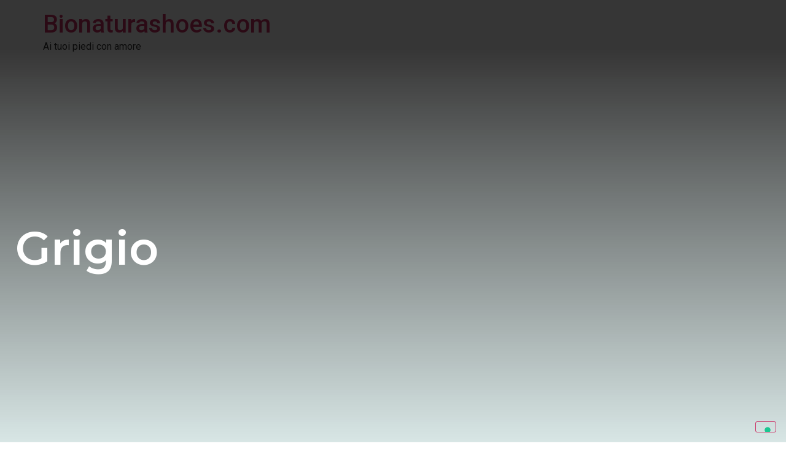

--- FILE ---
content_type: text/html; charset=UTF-8
request_url: https://www.bionaturashoes.com/colore-prodotto/grigio/
body_size: 28510
content:
<!doctype html>
<html lang="it-IT">
<head>
	<meta charset="UTF-8">
	<meta name="viewport" content="width=device-width, initial-scale=1">
	<link rel="profile" href="https://gmpg.org/xfn/11">
	<meta name='robots' content='index, follow, max-image-preview:large, max-snippet:-1, max-video-preview:-1' />
	<style>img:is([sizes="auto" i], [sizes^="auto," i]) { contain-intrinsic-size: 3000px 1500px }</style>
	
	<!-- This site is optimized with the Yoast SEO plugin v24.8.1 - https://yoast.com/wordpress/plugins/seo/ -->
	<title>Grigio Archivi - Bionaturashoes.com</title>
	<link rel="canonical" href="https://www.bionaturashoes.com/colore-prodotto/grigio/" />
	<meta property="og:locale" content="it_IT" />
	<meta property="og:type" content="article" />
	<meta property="og:title" content="Grigio Archivi - Bionaturashoes.com" />
	<meta property="og:url" content="https://www.bionaturashoes.com/colore-prodotto/grigio/" />
	<meta property="og:site_name" content="Bionaturashoes.com" />
	<meta name="twitter:card" content="summary_large_image" />
	<script type="application/ld+json" class="yoast-schema-graph">{"@context":"https://schema.org","@graph":[{"@type":"CollectionPage","@id":"https://www.bionaturashoes.com/colore-prodotto/grigio/","url":"https://www.bionaturashoes.com/colore-prodotto/grigio/","name":"Grigio Archivi - Bionaturashoes.com","isPartOf":{"@id":"https://www.bionaturashoes.com/#website"},"primaryImageOfPage":{"@id":"https://www.bionaturashoes.com/colore-prodotto/grigio/#primaryimage"},"image":{"@id":"https://www.bionaturashoes.com/colore-prodotto/grigio/#primaryimage"},"thumbnailUrl":"https://www.bionaturashoes.com/wp-content/uploads/2025/10/bionatura11snowflanaantracite_1.jpg","breadcrumb":{"@id":"https://www.bionaturashoes.com/colore-prodotto/grigio/#breadcrumb"},"inLanguage":"it-IT"},{"@type":"ImageObject","inLanguage":"it-IT","@id":"https://www.bionaturashoes.com/colore-prodotto/grigio/#primaryimage","url":"https://www.bionaturashoes.com/wp-content/uploads/2025/10/bionatura11snowflanaantracite_1.jpg","contentUrl":"https://www.bionaturashoes.com/wp-content/uploads/2025/10/bionatura11snowflanaantracite_1.jpg","width":2500,"height":1667},{"@type":"BreadcrumbList","@id":"https://www.bionaturashoes.com/colore-prodotto/grigio/#breadcrumb","itemListElement":[{"@type":"ListItem","position":1,"name":"Home","item":"https://www.bionaturashoes.com/"},{"@type":"ListItem","position":2,"name":"Grigio"}]},{"@type":"WebSite","@id":"https://www.bionaturashoes.com/#website","url":"https://www.bionaturashoes.com/","name":"Bionaturashoes.com","description":"Ai tuoi piedi con amore","potentialAction":[{"@type":"SearchAction","target":{"@type":"EntryPoint","urlTemplate":"https://www.bionaturashoes.com/?s={search_term_string}"},"query-input":{"@type":"PropertyValueSpecification","valueRequired":true,"valueName":"search_term_string"}}],"inLanguage":"it-IT"}]}</script>
	<!-- / Yoast SEO plugin. -->


<link rel='dns-prefetch' href='//cdn.iubenda.com' />
<link rel='dns-prefetch' href='//www.googletagmanager.com' />
<link rel="alternate" type="application/rss+xml" title="Bionaturashoes.com &raquo; Feed" href="https://www.bionaturashoes.com/feed/" />
<link rel="alternate" type="application/rss+xml" title="Bionaturashoes.com &raquo; Feed dei commenti" href="https://www.bionaturashoes.com/comments/feed/" />
<link rel="alternate" type="application/rss+xml" title="Feed Bionaturashoes.com &raquo; Grigio Colore" href="https://www.bionaturashoes.com/colore-prodotto/grigio/feed/" />
<link rel='stylesheet' id='sbi_styles-css' href='https://www.bionaturashoes.com/wp-content/plugins/instagram-feed-pro/css/sbi-styles.min.css?ver=6.4' media='all' />
<style id='wp-emoji-styles-inline-css'>

	img.wp-smiley, img.emoji {
		display: inline !important;
		border: none !important;
		box-shadow: none !important;
		height: 1em !important;
		width: 1em !important;
		margin: 0 0.07em !important;
		vertical-align: -0.1em !important;
		background: none !important;
		padding: 0 !important;
	}
</style>
<link rel='stylesheet' id='wp-block-library-css' href='https://www.bionaturashoes.com/wp-includes/css/dist/block-library/style.min.css?ver=6.7.2' media='all' />
<style id='getwooplugins-attribute-filter-style-inline-css'>
.storepress-search-list-wrapper{display:flex;flex-direction:column;gap:1px}.storepress-components-search-control{margin-bottom:0!important;position:relative}.storepress-components-search-control input[type=search].storepress-components-search-control__input{background:#f0f0f0;border:none;border-radius:2px;box-shadow:0 0 0 transparent;display:block;font-family:-apple-system,BlinkMacSystemFont,Segoe UI,Roboto,Oxygen-Sans,Ubuntu,Cantarell,Helvetica Neue,sans-serif;font-size:16px;height:48px;line-height:normal;margin-left:0;margin-right:0;padding:16px 48px 16px 16px;transition:box-shadow .1s linear;width:100%}@media(prefers-reduced-motion:reduce){.storepress-components-search-control input[type=search].storepress-components-search-control__input{transition-delay:0s;transition-duration:0s}}@media(min-width:600px){.storepress-components-search-control input[type=search].storepress-components-search-control__input{font-size:13px;line-height:normal}}.storepress-components-search-control input[type=search].storepress-components-search-control__input:focus{border-color:var(--wp-admin-theme-color);box-shadow:0 0 0 1px var(--wp-admin-theme-color);outline:2px solid transparent}.storepress-components-search-control input[type=search].storepress-components-search-control__input::-webkit-input-placeholder{color:rgba(30,30,30,.62)}.storepress-components-search-control input[type=search].storepress-components-search-control__input::-moz-placeholder{color:rgba(30,30,30,.62);opacity:1}.storepress-components-search-control input[type=search].storepress-components-search-control__input:-ms-input-placeholder{color:rgba(30,30,30,.62)}@media(min-width:600px){.storepress-components-search-control input[type=search].storepress-components-search-control__input{font-size:13px}}.storepress-components-search-control input[type=search].storepress-components-search-control__input:focus{background:#fff;box-shadow:inset 0 0 0 var(--wp-admin-border-width-focus) var(--wp-components-color-accent,var(--wp-admin-theme-color,#3858e9))}.storepress-components-search-control input[type=search].storepress-components-search-control__input::-moz-placeholder{color:#757575}.storepress-components-search-control input[type=search].storepress-components-search-control__input::placeholder{color:#757575}.storepress-components-search-control input[type=search].storepress-components-search-control__input::-webkit-search-cancel-button,.storepress-components-search-control input[type=search].storepress-components-search-control__input::-webkit-search-decoration,.storepress-components-search-control input[type=search].storepress-components-search-control__input::-webkit-search-results-button,.storepress-components-search-control input[type=search].storepress-components-search-control__input::-webkit-search-results-decoration{-webkit-appearance:none}.storepress-components-search-control__icon{align-items:center;bottom:0;display:flex;justify-content:center;position:absolute;right:12px;top:0;width:24px}.storepress-components-search-control__icon>svg{margin:8px 0}.storepress-components-search-control__input-wrapper{position:relative}.storepress-search-list-search-result-wrapper{border:1px solid #f0f0f0}.storepress-search-list-search-result-wrapper li,.storepress-search-list-search-result-wrapper ul{list-style:none;margin:0;padding:0}.storepress-search-list-search-result-wrapper ul{border:1px solid #f0f0f0;max-height:40vh;overflow:auto}.storepress-search-list-search-result-wrapper li{align-items:center;border-bottom:1px solid #f0f0f0;color:#2f2f2f;display:flex;font-family:-apple-system,BlinkMacSystemFont,Segoe UI,Roboto,Oxygen-Sans,Ubuntu,Cantarell,Helvetica Neue,sans-serif;font-size:13px;gap:5px;padding:8px}.storepress-search-list-search-result-wrapper li.selected,.storepress-search-list-search-result-wrapper li:hover{background-color:#f0f0f0}.storepress-search-list-search-result-wrapper li:last-child{border-bottom:none}.storepress-search-list-search-result-wrapper li input{height:20px;margin:0;padding:0;width:20px}.storepress-search-list-search-result-wrapper li input[type=radio]{-webkit-appearance:auto;box-shadow:none}.storepress-search-list-search-result-wrapper li input[type=radio]:before{display:none}.storepress-search-list-search-result-wrapper li .storepress-search-list-search-result-item{background-color:#fff}.storepress-search-list-search-result-wrapper li .storepress-search-list-search-result-item__label{cursor:pointer}.storepress-search-list-search-result-wrapper li .storepress-search-list-search-result-item__title{box-sizing:content-box;height:20px;padding:4px}.storepress-search-list-search-result-wrapper li .storepress-search-list-search-result-item__meta{background-color:#ddd;border-radius:5px;padding:4px}
.wp-block-getwooplugins-attribute-filter .filter-items{display:flex;flex-direction:column;float:none!important;gap:10px;margin:0;padding:0}.wp-block-getwooplugins-attribute-filter .filter-items li{list-style:none}.wp-block-getwooplugins-attribute-filter .filter-items.enabled-filter-display-limit-mode .filter-item:not(.selected):nth-child(n+10){display:none!important}.wp-block-getwooplugins-attribute-filter .filter-items.enabled-filter-display-limit-mode .filter-item-more{align-self:flex-end;display:flex}.wp-block-getwooplugins-attribute-filter.is-style-button .filter-items.enabled-filter-display-limit-mode .filter-item-more{align-items:center;align-self:auto}.wp-block-getwooplugins-attribute-filter .filter-item-more{display:none}.wp-block-getwooplugins-attribute-filter .filter-item{align-items:center;display:flex;flex-direction:row;gap:10px;justify-content:space-between}.wp-block-getwooplugins-attribute-filter .filter-item .item{border:2px solid #fff;box-shadow:var(--wvs-item-box-shadow,0 0 0 1px #a8a8a8);box-sizing:border-box;display:block;height:100%;transition:box-shadow .2s ease;width:100%}.wp-block-getwooplugins-attribute-filter .filter-item .item:hover{box-shadow:var(--wvs-hover-item-box-shadow,0 0 0 3px #ddd)}.wp-block-getwooplugins-attribute-filter .filter-item .text{display:inline-block;font-size:.875em}.wp-block-getwooplugins-attribute-filter .filter-item.style-squared .count,.wp-block-getwooplugins-attribute-filter .filter-item.style-squared .item{border-radius:3px}.wp-block-getwooplugins-attribute-filter .filter-item.style-rounded .item{border-radius:100%}.wp-block-getwooplugins-attribute-filter .filter-item.style-rounded .count{border-radius:12px}.wp-block-getwooplugins-attribute-filter .filter-item-wrapper{align-items:center;display:flex;gap:10px}.wp-block-getwooplugins-attribute-filter .filter-item-contents{display:flex;height:var(--wvs-archive-product-item-height,30px);justify-content:center;position:relative;width:var(--wvs-archive-product-item-width,30px)}.wp-block-getwooplugins-attribute-filter .filter-item .count{border:1px solid rgba(0,0,0,.102);color:#000;font-size:12px;line-height:10px;min-width:10px;padding:5px;text-align:center}.wp-block-getwooplugins-attribute-filter .filter-item-inner{width:100%}.wp-block-getwooplugins-attribute-filter .filter-item.selected{order:-1}.wp-block-getwooplugins-attribute-filter .filter-item.selected .item{box-shadow:var(--wvs-selected-item-box-shadow,0 0 0 2px #000)}.wp-block-getwooplugins-attribute-filter .filter-item.selected .filter-item-inner:before{background-image:var(--wvs-tick);background-position:50%;background-repeat:no-repeat;background-size:60%;content:" ";display:block;height:100%;position:absolute;width:100%}.wp-block-getwooplugins-attribute-filter .filter-item.selected .count{background:#000;border:1px solid #000;color:#fff}.wp-block-getwooplugins-attribute-filter.is-style-button .filter-items{flex-direction:row;flex-wrap:wrap}.wp-block-getwooplugins-attribute-filter.is-style-button .filter-item{border:1px solid rgba(0,0,0,.102);border-radius:3px;margin:0;padding:5px 8px 5px 5px}.wp-block-getwooplugins-attribute-filter.is-style-button .filter-item.style-rounded{border-radius:40px}.wp-block-getwooplugins-attribute-filter.is-style-button .filter-item.selected{border:1px solid #000}

</style>
<style id='classic-theme-styles-inline-css'>
/*! This file is auto-generated */
.wp-block-button__link{color:#fff;background-color:#32373c;border-radius:9999px;box-shadow:none;text-decoration:none;padding:calc(.667em + 2px) calc(1.333em + 2px);font-size:1.125em}.wp-block-file__button{background:#32373c;color:#fff;text-decoration:none}
</style>
<style id='global-styles-inline-css'>
:root{--wp--preset--aspect-ratio--square: 1;--wp--preset--aspect-ratio--4-3: 4/3;--wp--preset--aspect-ratio--3-4: 3/4;--wp--preset--aspect-ratio--3-2: 3/2;--wp--preset--aspect-ratio--2-3: 2/3;--wp--preset--aspect-ratio--16-9: 16/9;--wp--preset--aspect-ratio--9-16: 9/16;--wp--preset--color--black: #000000;--wp--preset--color--cyan-bluish-gray: #abb8c3;--wp--preset--color--white: #ffffff;--wp--preset--color--pale-pink: #f78da7;--wp--preset--color--vivid-red: #cf2e2e;--wp--preset--color--luminous-vivid-orange: #ff6900;--wp--preset--color--luminous-vivid-amber: #fcb900;--wp--preset--color--light-green-cyan: #7bdcb5;--wp--preset--color--vivid-green-cyan: #00d084;--wp--preset--color--pale-cyan-blue: #8ed1fc;--wp--preset--color--vivid-cyan-blue: #0693e3;--wp--preset--color--vivid-purple: #9b51e0;--wp--preset--gradient--vivid-cyan-blue-to-vivid-purple: linear-gradient(135deg,rgba(6,147,227,1) 0%,rgb(155,81,224) 100%);--wp--preset--gradient--light-green-cyan-to-vivid-green-cyan: linear-gradient(135deg,rgb(122,220,180) 0%,rgb(0,208,130) 100%);--wp--preset--gradient--luminous-vivid-amber-to-luminous-vivid-orange: linear-gradient(135deg,rgba(252,185,0,1) 0%,rgba(255,105,0,1) 100%);--wp--preset--gradient--luminous-vivid-orange-to-vivid-red: linear-gradient(135deg,rgba(255,105,0,1) 0%,rgb(207,46,46) 100%);--wp--preset--gradient--very-light-gray-to-cyan-bluish-gray: linear-gradient(135deg,rgb(238,238,238) 0%,rgb(169,184,195) 100%);--wp--preset--gradient--cool-to-warm-spectrum: linear-gradient(135deg,rgb(74,234,220) 0%,rgb(151,120,209) 20%,rgb(207,42,186) 40%,rgb(238,44,130) 60%,rgb(251,105,98) 80%,rgb(254,248,76) 100%);--wp--preset--gradient--blush-light-purple: linear-gradient(135deg,rgb(255,206,236) 0%,rgb(152,150,240) 100%);--wp--preset--gradient--blush-bordeaux: linear-gradient(135deg,rgb(254,205,165) 0%,rgb(254,45,45) 50%,rgb(107,0,62) 100%);--wp--preset--gradient--luminous-dusk: linear-gradient(135deg,rgb(255,203,112) 0%,rgb(199,81,192) 50%,rgb(65,88,208) 100%);--wp--preset--gradient--pale-ocean: linear-gradient(135deg,rgb(255,245,203) 0%,rgb(182,227,212) 50%,rgb(51,167,181) 100%);--wp--preset--gradient--electric-grass: linear-gradient(135deg,rgb(202,248,128) 0%,rgb(113,206,126) 100%);--wp--preset--gradient--midnight: linear-gradient(135deg,rgb(2,3,129) 0%,rgb(40,116,252) 100%);--wp--preset--font-size--small: 13px;--wp--preset--font-size--medium: 20px;--wp--preset--font-size--large: 36px;--wp--preset--font-size--x-large: 42px;--wp--preset--spacing--20: 0.44rem;--wp--preset--spacing--30: 0.67rem;--wp--preset--spacing--40: 1rem;--wp--preset--spacing--50: 1.5rem;--wp--preset--spacing--60: 2.25rem;--wp--preset--spacing--70: 3.38rem;--wp--preset--spacing--80: 5.06rem;--wp--preset--shadow--natural: 6px 6px 9px rgba(0, 0, 0, 0.2);--wp--preset--shadow--deep: 12px 12px 50px rgba(0, 0, 0, 0.4);--wp--preset--shadow--sharp: 6px 6px 0px rgba(0, 0, 0, 0.2);--wp--preset--shadow--outlined: 6px 6px 0px -3px rgba(255, 255, 255, 1), 6px 6px rgba(0, 0, 0, 1);--wp--preset--shadow--crisp: 6px 6px 0px rgba(0, 0, 0, 1);}:where(.is-layout-flex){gap: 0.5em;}:where(.is-layout-grid){gap: 0.5em;}body .is-layout-flex{display: flex;}.is-layout-flex{flex-wrap: wrap;align-items: center;}.is-layout-flex > :is(*, div){margin: 0;}body .is-layout-grid{display: grid;}.is-layout-grid > :is(*, div){margin: 0;}:where(.wp-block-columns.is-layout-flex){gap: 2em;}:where(.wp-block-columns.is-layout-grid){gap: 2em;}:where(.wp-block-post-template.is-layout-flex){gap: 1.25em;}:where(.wp-block-post-template.is-layout-grid){gap: 1.25em;}.has-black-color{color: var(--wp--preset--color--black) !important;}.has-cyan-bluish-gray-color{color: var(--wp--preset--color--cyan-bluish-gray) !important;}.has-white-color{color: var(--wp--preset--color--white) !important;}.has-pale-pink-color{color: var(--wp--preset--color--pale-pink) !important;}.has-vivid-red-color{color: var(--wp--preset--color--vivid-red) !important;}.has-luminous-vivid-orange-color{color: var(--wp--preset--color--luminous-vivid-orange) !important;}.has-luminous-vivid-amber-color{color: var(--wp--preset--color--luminous-vivid-amber) !important;}.has-light-green-cyan-color{color: var(--wp--preset--color--light-green-cyan) !important;}.has-vivid-green-cyan-color{color: var(--wp--preset--color--vivid-green-cyan) !important;}.has-pale-cyan-blue-color{color: var(--wp--preset--color--pale-cyan-blue) !important;}.has-vivid-cyan-blue-color{color: var(--wp--preset--color--vivid-cyan-blue) !important;}.has-vivid-purple-color{color: var(--wp--preset--color--vivid-purple) !important;}.has-black-background-color{background-color: var(--wp--preset--color--black) !important;}.has-cyan-bluish-gray-background-color{background-color: var(--wp--preset--color--cyan-bluish-gray) !important;}.has-white-background-color{background-color: var(--wp--preset--color--white) !important;}.has-pale-pink-background-color{background-color: var(--wp--preset--color--pale-pink) !important;}.has-vivid-red-background-color{background-color: var(--wp--preset--color--vivid-red) !important;}.has-luminous-vivid-orange-background-color{background-color: var(--wp--preset--color--luminous-vivid-orange) !important;}.has-luminous-vivid-amber-background-color{background-color: var(--wp--preset--color--luminous-vivid-amber) !important;}.has-light-green-cyan-background-color{background-color: var(--wp--preset--color--light-green-cyan) !important;}.has-vivid-green-cyan-background-color{background-color: var(--wp--preset--color--vivid-green-cyan) !important;}.has-pale-cyan-blue-background-color{background-color: var(--wp--preset--color--pale-cyan-blue) !important;}.has-vivid-cyan-blue-background-color{background-color: var(--wp--preset--color--vivid-cyan-blue) !important;}.has-vivid-purple-background-color{background-color: var(--wp--preset--color--vivid-purple) !important;}.has-black-border-color{border-color: var(--wp--preset--color--black) !important;}.has-cyan-bluish-gray-border-color{border-color: var(--wp--preset--color--cyan-bluish-gray) !important;}.has-white-border-color{border-color: var(--wp--preset--color--white) !important;}.has-pale-pink-border-color{border-color: var(--wp--preset--color--pale-pink) !important;}.has-vivid-red-border-color{border-color: var(--wp--preset--color--vivid-red) !important;}.has-luminous-vivid-orange-border-color{border-color: var(--wp--preset--color--luminous-vivid-orange) !important;}.has-luminous-vivid-amber-border-color{border-color: var(--wp--preset--color--luminous-vivid-amber) !important;}.has-light-green-cyan-border-color{border-color: var(--wp--preset--color--light-green-cyan) !important;}.has-vivid-green-cyan-border-color{border-color: var(--wp--preset--color--vivid-green-cyan) !important;}.has-pale-cyan-blue-border-color{border-color: var(--wp--preset--color--pale-cyan-blue) !important;}.has-vivid-cyan-blue-border-color{border-color: var(--wp--preset--color--vivid-cyan-blue) !important;}.has-vivid-purple-border-color{border-color: var(--wp--preset--color--vivid-purple) !important;}.has-vivid-cyan-blue-to-vivid-purple-gradient-background{background: var(--wp--preset--gradient--vivid-cyan-blue-to-vivid-purple) !important;}.has-light-green-cyan-to-vivid-green-cyan-gradient-background{background: var(--wp--preset--gradient--light-green-cyan-to-vivid-green-cyan) !important;}.has-luminous-vivid-amber-to-luminous-vivid-orange-gradient-background{background: var(--wp--preset--gradient--luminous-vivid-amber-to-luminous-vivid-orange) !important;}.has-luminous-vivid-orange-to-vivid-red-gradient-background{background: var(--wp--preset--gradient--luminous-vivid-orange-to-vivid-red) !important;}.has-very-light-gray-to-cyan-bluish-gray-gradient-background{background: var(--wp--preset--gradient--very-light-gray-to-cyan-bluish-gray) !important;}.has-cool-to-warm-spectrum-gradient-background{background: var(--wp--preset--gradient--cool-to-warm-spectrum) !important;}.has-blush-light-purple-gradient-background{background: var(--wp--preset--gradient--blush-light-purple) !important;}.has-blush-bordeaux-gradient-background{background: var(--wp--preset--gradient--blush-bordeaux) !important;}.has-luminous-dusk-gradient-background{background: var(--wp--preset--gradient--luminous-dusk) !important;}.has-pale-ocean-gradient-background{background: var(--wp--preset--gradient--pale-ocean) !important;}.has-electric-grass-gradient-background{background: var(--wp--preset--gradient--electric-grass) !important;}.has-midnight-gradient-background{background: var(--wp--preset--gradient--midnight) !important;}.has-small-font-size{font-size: var(--wp--preset--font-size--small) !important;}.has-medium-font-size{font-size: var(--wp--preset--font-size--medium) !important;}.has-large-font-size{font-size: var(--wp--preset--font-size--large) !important;}.has-x-large-font-size{font-size: var(--wp--preset--font-size--x-large) !important;}
:where(.wp-block-post-template.is-layout-flex){gap: 1.25em;}:where(.wp-block-post-template.is-layout-grid){gap: 1.25em;}
:where(.wp-block-columns.is-layout-flex){gap: 2em;}:where(.wp-block-columns.is-layout-grid){gap: 2em;}
:root :where(.wp-block-pullquote){font-size: 1.5em;line-height: 1.6;}
</style>
<link rel='stylesheet' id='woocommerce-layout-css' href='https://www.bionaturashoes.com/wp-content/plugins/woocommerce/assets/css/woocommerce-layout.css?ver=8.9.1' media='all' />
<link rel='stylesheet' id='woocommerce-smallscreen-css' href='https://www.bionaturashoes.com/wp-content/plugins/woocommerce/assets/css/woocommerce-smallscreen.css?ver=8.9.1' media='only screen and (max-width: 768px)' />
<link rel='stylesheet' id='woocommerce-general-css' href='https://www.bionaturashoes.com/wp-content/plugins/woocommerce/assets/css/woocommerce.css?ver=8.9.1' media='all' />
<style id='woocommerce-inline-inline-css'>
.woocommerce form .form-row .required { visibility: visible; }
</style>
<link rel='stylesheet' id='woo-variation-gallery-slider-css' href='https://www.bionaturashoes.com/wp-content/plugins/woo-variation-gallery/assets/css/slick.min.css?ver=1.8.1' media='all' />
<link rel='stylesheet' id='dashicons-css' href='https://www.bionaturashoes.com/wp-includes/css/dashicons.min.css?ver=6.7.2' media='all' />
<style id='dashicons-inline-css'>
[data-font="Dashicons"]:before {font-family: 'Dashicons' !important;content: attr(data-icon) !important;speak: none !important;font-weight: normal !important;font-variant: normal !important;text-transform: none !important;line-height: 1 !important;font-style: normal !important;-webkit-font-smoothing: antialiased !important;-moz-osx-font-smoothing: grayscale !important;}
</style>
<link rel='stylesheet' id='woo-variation-gallery-css' href='https://www.bionaturashoes.com/wp-content/plugins/woo-variation-gallery/assets/css/frontend.min.css?ver=1744622026' media='all' />
<style id='woo-variation-gallery-inline-css'>
:root {--wvg-thumbnail-item: 6;--wvg-thumbnail-item-gap: 10px;--wvg-single-image-size: 1920px;--wvg-gallery-width: 100%;--wvg-gallery-margin: 30px;}/* Default Width */.woo-variation-product-gallery {max-width: 100% !important;width: 100%;}/* Medium Devices, Desktops *//* Small Devices, Tablets */@media only screen and (max-width: 768px) {.woo-variation-product-gallery {width: 720px;max-width: 100% !important;}}/* Extra Small Devices, Phones */@media only screen and (max-width: 480px) {.woo-variation-product-gallery {width: 480px;max-width: 100% !important;}}
</style>
<link rel='stylesheet' id='woo-variation-swatches-css' href='https://www.bionaturashoes.com/wp-content/plugins/woo-variation-swatches/assets/css/frontend.min.css?ver=1744618733' media='all' />
<style id='woo-variation-swatches-inline-css'>
:root {
--wvs-tick:url("data:image/svg+xml;utf8,%3Csvg filter='drop-shadow(0px 0px 2px rgb(0 0 0 / .8))' xmlns='http://www.w3.org/2000/svg'  viewBox='0 0 30 30'%3E%3Cpath fill='none' stroke='%23ffffff' stroke-linecap='round' stroke-linejoin='round' stroke-width='4' d='M4 16L11 23 27 7'/%3E%3C/svg%3E");

--wvs-cross:url("data:image/svg+xml;utf8,%3Csvg filter='drop-shadow(0px 0px 5px rgb(255 255 255 / .6))' xmlns='http://www.w3.org/2000/svg' width='72px' height='72px' viewBox='0 0 24 24'%3E%3Cpath fill='none' stroke='%23ff0000' stroke-linecap='round' stroke-width='0.6' d='M5 5L19 19M19 5L5 19'/%3E%3C/svg%3E");
--wvs-position:center;
--wvs-single-product-large-item-width:40px;
--wvs-single-product-large-item-height:40px;
--wvs-single-product-large-item-font-size:16px;
--wvs-single-product-item-width:25px;
--wvs-single-product-item-height:25px;
--wvs-single-product-item-font-size:12px;
--wvs-archive-product-item-width:20px;
--wvs-archive-product-item-height:20px;
--wvs-archive-product-item-font-size:14px;
--wvs-tooltip-background-color:#333333;
--wvs-tooltip-text-color:#ffffff;
--wvs-item-box-shadow:0 0 0 1px #000000;
--wvs-item-background-color:#FFFFFF;
--wvs-item-text-color:#000000;
--wvs-hover-item-box-shadow:0 0 0 3px #000000;
--wvs-hover-item-background-color:#FFFFFF;
--wvs-hover-item-text-color:#000000;
--wvs-selected-item-box-shadow:0 0 0 2px #000000;
--wvs-selected-item-background-color:#FFFFFF;
--wvs-selected-item-text-color:#000000}
</style>
<link rel='stylesheet' id='hello-elementor-css' href='https://www.bionaturashoes.com/wp-content/themes/hello-elementor/style.min.css?ver=3.0.1' media='all' />
<link rel='stylesheet' id='hello-elementor-theme-style-css' href='https://www.bionaturashoes.com/wp-content/themes/hello-elementor/theme.min.css?ver=3.0.1' media='all' />
<link rel='stylesheet' id='hello-elementor-header-footer-css' href='https://www.bionaturashoes.com/wp-content/themes/hello-elementor/header-footer.min.css?ver=3.0.1' media='all' />
<link rel='stylesheet' id='elementor-frontend-css' href='https://www.bionaturashoes.com/wp-content/plugins/elementor/assets/css/frontend-lite.min.css?ver=3.21.7' media='all' />
<link rel='stylesheet' id='elementor-post-14-css' href='https://www.bionaturashoes.com/wp-content/uploads/elementor/css/post-14.css?ver=1762963450' media='all' />
<link rel='stylesheet' id='jet-elements-css' href='https://www.bionaturashoes.com/wp-content/plugins/jet-elements/assets/css/jet-elements.css?ver=2.6.13' media='all' />
<link rel='stylesheet' id='jet-elements-skin-css' href='https://www.bionaturashoes.com/wp-content/plugins/jet-elements/assets/css/jet-elements-skin.css?ver=2.6.13' media='all' />
<link rel='stylesheet' id='elementor-icons-css' href='https://www.bionaturashoes.com/wp-content/plugins/elementor/assets/lib/eicons/css/elementor-icons.min.css?ver=5.29.0' media='all' />
<link rel='stylesheet' id='swiper-css' href='https://www.bionaturashoes.com/wp-content/plugins/elementor/assets/lib/swiper/v8/css/swiper.min.css?ver=8.4.5' media='all' />
<link rel='stylesheet' id='elementor-pro-css' href='https://www.bionaturashoes.com/wp-content/plugins/elementor-pro/assets/css/frontend-lite.min.css?ver=3.21.3' media='all' />
<link rel='stylesheet' id='sbistyles-css' href='https://www.bionaturashoes.com/wp-content/plugins/instagram-feed-pro/css/sbi-styles.min.css?ver=6.4' media='all' />
<link rel='stylesheet' id='elementor-global-css' href='https://www.bionaturashoes.com/wp-content/uploads/elementor/css/global.css?ver=1762963451' media='all' />
<link rel='stylesheet' id='elementor-post-83-css' href='https://www.bionaturashoes.com/wp-content/uploads/elementor/css/post-83.css?ver=1762963451' media='all' />
<link rel='stylesheet' id='elementor-post-4894-css' href='https://www.bionaturashoes.com/wp-content/uploads/elementor/css/post-4894.css?ver=1763030853' media='all' />
<link rel='stylesheet' id='ywcars-frontend-css' href='https://www.bionaturashoes.com/wp-content/plugins/yith-advanced-refund-system-for-woocommerce-premium/assets/css/ywcars-frontend.css?ver=1.29.0' media='all' />
<link rel='stylesheet' id='ywcars-common-css' href='https://www.bionaturashoes.com/wp-content/plugins/yith-advanced-refund-system-for-woocommerce-premium/assets/css/ywcars-common.css?ver=1.29.0' media='all' />
<link rel='stylesheet' id='hello-elementor-child-style-css' href='https://www.bionaturashoes.com/wp-content/themes/hello-elementor-child/style.css?ver=2.0.0' media='all' />
<link rel='stylesheet' id='google-fonts-1-css' href='https://fonts.googleapis.com/css?family=Roboto%3A100%2C100italic%2C200%2C200italic%2C300%2C300italic%2C400%2C400italic%2C500%2C500italic%2C600%2C600italic%2C700%2C700italic%2C800%2C800italic%2C900%2C900italic%7CRoboto+Slab%3A100%2C100italic%2C200%2C200italic%2C300%2C300italic%2C400%2C400italic%2C500%2C500italic%2C600%2C600italic%2C700%2C700italic%2C800%2C800italic%2C900%2C900italic%7CMontserrat%3A100%2C100italic%2C200%2C200italic%2C300%2C300italic%2C400%2C400italic%2C500%2C500italic%2C600%2C600italic%2C700%2C700italic%2C800%2C800italic%2C900%2C900italic&#038;display=auto&#038;ver=6.7.2' media='all' />
<link rel='stylesheet' id='elementor-icons-shared-0-css' href='https://www.bionaturashoes.com/wp-content/plugins/elementor/assets/lib/font-awesome/css/fontawesome.min.css?ver=5.15.3' media='all' />
<link rel='stylesheet' id='elementor-icons-fa-brands-css' href='https://www.bionaturashoes.com/wp-content/plugins/elementor/assets/lib/font-awesome/css/brands.min.css?ver=5.15.3' media='all' />
<link rel="preconnect" href="https://fonts.gstatic.com/" crossorigin><script type="text/template" id="tmpl-variation-template">
	<div class="woocommerce-variation-description">{{{ data.variation.variation_description }}}</div>
	<div class="woocommerce-variation-price">{{{ data.variation.price_html }}}</div>
	<div class="woocommerce-variation-availability">{{{ data.variation.availability_html }}}</div>
</script>
<script type="text/template" id="tmpl-unavailable-variation-template">
	<p>Sorry, this product is unavailable. Please choose a different combination.</p>
</script>

<script  type="text/javascript" class=" _iub_cs_skip" id="iubenda-head-inline-scripts-0">
var _iub = _iub || [];
_iub.csConfiguration = {"ccpaAcknowledgeOnDisplay":true,"ccpaApplies":true,"consentOnContinuedBrowsing":false,"enableCcpa":true,"floatingPreferencesButtonDisplay":"bottom-right","invalidateConsentWithoutLog":true,"perPurposeConsent":true,"siteId":2667184,"whitelabel":false,"cookiePolicyId":14901058,"lang":"it", "banner":{ "acceptButtonCaptionColor":"#000000","acceptButtonColor":"#FFFFFF","acceptButtonDisplay":true,"backgroundColor":"#008078","closeButtonDisplay":false,"customizeButtonDisplay":true,"explicitWithdrawal":true,"fontSize":"13px","listPurposes":true,"position":"float-bottom-right","rejectButtonCaptionColor":"#000000","rejectButtonColor":"#FFFFFF","rejectButtonDisplay":true }};
</script>
<script  type="text/javascript" class=" _iub_cs_skip" src="//cdn.iubenda.com/cs/ccpa/stub.js?ver=3.12.1" id="iubenda-head-scripts-0-js"></script>
<script  type="text/javascript" charset="UTF-8" async="" class=" _iub_cs_skip" src="//cdn.iubenda.com/cs/iubenda_cs.js?ver=3.12.1" id="iubenda-head-scripts-1-js"></script>
<script src="https://www.bionaturashoes.com/wp-includes/js/jquery/jquery.min.js?ver=3.7.1" id="jquery-core-js"></script>
<script src="https://www.bionaturashoes.com/wp-includes/js/jquery/jquery-migrate.min.js?ver=3.4.1" id="jquery-migrate-js"></script>
<script src="https://www.bionaturashoes.com/wp-content/plugins/woocommerce/assets/js/jquery-blockui/jquery.blockUI.min.js?ver=2.7.0-wc.8.9.1" id="jquery-blockui-js" data-wp-strategy="defer"></script>
<script src="https://www.bionaturashoes.com/wp-content/plugins/woocommerce/assets/js/js-cookie/js.cookie.min.js?ver=2.1.4-wc.8.9.1" id="js-cookie-js" defer data-wp-strategy="defer"></script>
<script id="woocommerce-js-extra">
var woocommerce_params = {"ajax_url":"\/wp-admin\/admin-ajax.php","wc_ajax_url":"\/?wc-ajax=%%endpoint%%"};
</script>
<script src="https://www.bionaturashoes.com/wp-content/plugins/woocommerce/assets/js/frontend/woocommerce.min.js?ver=8.9.1" id="woocommerce-js" defer data-wp-strategy="defer"></script>

<!-- Snippet del tag Google (gtag.js) aggiunto da Site Kit -->

<!-- Snippet Google Analytics aggiunto da Site Kit -->
<script src="https://www.googletagmanager.com/gtag/js?id=G-57QHV4BHGQ" id="google_gtagjs-js" async></script>
<script id="google_gtagjs-js-after">
window.dataLayer = window.dataLayer || [];function gtag(){dataLayer.push(arguments);}
gtag("set","linker",{"domains":["www.bionaturashoes.com"]});
gtag("js", new Date());
gtag("set", "developer_id.dZTNiMT", true);
gtag("config", "G-57QHV4BHGQ");
</script>

<!-- Snippet del tag Google (gtag.js) finale aggiunto da Site Kit -->
<link rel="https://api.w.org/" href="https://www.bionaturashoes.com/wp-json/" /><link rel="alternate" title="JSON" type="application/json" href="https://www.bionaturashoes.com/wp-json/wp/v2/colori/148" /><link rel="EditURI" type="application/rsd+xml" title="RSD" href="https://www.bionaturashoes.com/xmlrpc.php?rsd" />
<meta name="generator" content="WordPress 6.7.2" />
<meta name="generator" content="WooCommerce 8.9.1" />
<meta name="generator" content="Site Kit by Google 1.150.0" />	<noscript><style>.woocommerce-product-gallery{ opacity: 1 !important; }</style></noscript>
	<meta name="generator" content="Elementor 3.21.7; features: e_optimized_assets_loading, e_optimized_css_loading, additional_custom_breakpoints; settings: css_print_method-external, google_font-enabled, font_display-auto">
<link rel="icon" href="https://www.bionaturashoes.com/wp-content/uploads/2022/03/cropped-Favicon_bionatura-32x32.png" sizes="32x32" />
<link rel="icon" href="https://www.bionaturashoes.com/wp-content/uploads/2022/03/cropped-Favicon_bionatura-192x192.png" sizes="192x192" />
<link rel="apple-touch-icon" href="https://www.bionaturashoes.com/wp-content/uploads/2022/03/cropped-Favicon_bionatura-180x180.png" />
<meta name="msapplication-TileImage" content="https://www.bionaturashoes.com/wp-content/uploads/2022/03/cropped-Favicon_bionatura-270x270.png" />
		<style id="wp-custom-css">
			@media (max-width: 767px){
	.elementor-widget-wc-archive-products .products {
    grid-template-columns: repeat(1,1fr) !important;
}
}
		</style>
		<noscript><style id="rocket-lazyload-nojs-css">.rll-youtube-player, [data-lazy-src]{display:none !important;}</style></noscript><meta name="generator" content="WP Rocket 3.20.1.2" data-wpr-features="wpr_lazyload_images wpr_desktop" /></head>
<body data-rsssl=1 class="archive tax-colori term-grigio term-148 theme-hello-elementor woocommerce woocommerce-page woocommerce-no-js woo-variation-gallery woo-variation-gallery-theme-hello-elementor woo-variation-gallery-pro woo-variation-swatches wvs-behavior-blur wvs-theme-hello-elementor-child wvs-tooltip elementor-default elementor-template-full-width elementor-kit-14 elementor-page-4894">


<a class="skip-link screen-reader-text" href="#content">Vai al contenuto</a>

<header data-rocket-location-hash="dc36b8b9dc0c1c8598aeb1228aae1793" id="site-header" class="site-header dynamic-header menu-dropdown-tablet">
	<div data-rocket-location-hash="7754815016fe58cf68b1aaeadad52f03" class="header-inner">
		<div data-rocket-location-hash="14976759205ec1201d3c3f09aa3f3e9b" class="site-branding show-title">
							<h1 class="site-title show">
					<a href="https://www.bionaturashoes.com/" title="Home" rel="home">
						Bionaturashoes.com					</a>
				</h1>
							<p class="site-description show">
					Ai tuoi piedi con amore				</p>
					</div>

			</div>
</header>
		<div data-rocket-location-hash="d123920549c05816a05ee41c201cce0f" data-elementor-type="product-archive" data-elementor-id="4894" class="elementor elementor-4894 elementor-location-archive product" data-elementor-post-type="elementor_library">
					<section class="elementor-section elementor-top-section elementor-element elementor-element-b55963a elementor-section-height-min-height elementor-section-boxed elementor-section-height-default elementor-section-items-middle" data-id="b55963a" data-element_type="section" data-settings="{&quot;jet_parallax_layout_list&quot;:[],&quot;background_background&quot;:&quot;classic&quot;}">
							<div data-rocket-location-hash="d6ffef6da7b7986c03fc999cc8f85cb1" class="elementor-background-overlay"></div>
							<div data-rocket-location-hash="d980f33cebda42b9db2d1a70c42a55aa" class="elementor-container elementor-column-gap-default">
					<div class="elementor-column elementor-col-50 elementor-top-column elementor-element elementor-element-5326d8b" data-id="5326d8b" data-element_type="column">
			<div class="elementor-widget-wrap elementor-element-populated">
						<div class="elementor-element elementor-element-7ddd613 elementor-widget elementor-widget-spacer" data-id="7ddd613" data-element_type="widget" data-widget_type="spacer.default">
				<div class="elementor-widget-container">
			<style>/*! elementor - v3.21.0 - 22-05-2024 */
.elementor-column .elementor-spacer-inner{height:var(--spacer-size)}.e-con{--container-widget-width:100%}.e-con-inner>.elementor-widget-spacer,.e-con>.elementor-widget-spacer{width:var(--container-widget-width,var(--spacer-size));--align-self:var(--container-widget-align-self,initial);--flex-shrink:0}.e-con-inner>.elementor-widget-spacer>.elementor-widget-container,.e-con>.elementor-widget-spacer>.elementor-widget-container{height:100%;width:100%}.e-con-inner>.elementor-widget-spacer>.elementor-widget-container>.elementor-spacer,.e-con>.elementor-widget-spacer>.elementor-widget-container>.elementor-spacer{height:100%}.e-con-inner>.elementor-widget-spacer>.elementor-widget-container>.elementor-spacer>.elementor-spacer-inner,.e-con>.elementor-widget-spacer>.elementor-widget-container>.elementor-spacer>.elementor-spacer-inner{height:var(--container-widget-height,var(--spacer-size))}.e-con-inner>.elementor-widget-spacer.elementor-widget-empty,.e-con>.elementor-widget-spacer.elementor-widget-empty{position:relative;min-height:22px;min-width:22px}.e-con-inner>.elementor-widget-spacer.elementor-widget-empty .elementor-widget-empty-icon,.e-con>.elementor-widget-spacer.elementor-widget-empty .elementor-widget-empty-icon{position:absolute;top:0;bottom:0;left:0;right:0;margin:auto;padding:0;width:22px;height:22px}</style>		<div class="elementor-spacer">
			<div class="elementor-spacer-inner"></div>
		</div>
				</div>
				</div>
				<div class="elementor-element elementor-element-dd953be elementor-widget elementor-widget-theme-page-title elementor-page-title elementor-widget-heading" data-id="dd953be" data-element_type="widget" data-widget_type="theme-page-title.default">
				<div class="elementor-widget-container">
			<style>/*! elementor - v3.21.0 - 22-05-2024 */
.elementor-heading-title{padding:0;margin:0;line-height:1}.elementor-widget-heading .elementor-heading-title[class*=elementor-size-]>a{color:inherit;font-size:inherit;line-height:inherit}.elementor-widget-heading .elementor-heading-title.elementor-size-small{font-size:15px}.elementor-widget-heading .elementor-heading-title.elementor-size-medium{font-size:19px}.elementor-widget-heading .elementor-heading-title.elementor-size-large{font-size:29px}.elementor-widget-heading .elementor-heading-title.elementor-size-xl{font-size:39px}.elementor-widget-heading .elementor-heading-title.elementor-size-xxl{font-size:59px}</style><h1 class="elementor-heading-title elementor-size-default">Grigio</h1>		</div>
				</div>
					</div>
		</div>
				<div class="elementor-column elementor-col-50 elementor-top-column elementor-element elementor-element-4e58496" data-id="4e58496" data-element_type="column">
			<div class="elementor-widget-wrap">
							</div>
		</div>
					</div>
		</section>
				<section class="elementor-section elementor-top-section elementor-element elementor-element-86c8877 elementor-section-stretched elementor-section-boxed elementor-section-height-default elementor-section-height-default" data-id="86c8877" data-element_type="section" data-settings="{&quot;jet_parallax_layout_list&quot;:[],&quot;stretch_section&quot;:&quot;section-stretched&quot;}">
						<div data-rocket-location-hash="97c4beeda535457bbe628aa457eec642" class="elementor-container elementor-column-gap-default">
					<div class="elementor-column elementor-col-50 elementor-top-column elementor-element elementor-element-f300552" data-id="f300552" data-element_type="column">
			<div class="elementor-widget-wrap elementor-element-populated">
						<div class="elementor-element elementor-element-981bebd elementor-widget elementor-widget-jet-smart-filters-sorting" data-id="981bebd" data-element_type="widget" data-widget_type="jet-smart-filters-sorting.default">
				<div class="elementor-widget-container">
			<div class="jet-smart-filters-sorting jet-filter"><div class="jet-smart-filters-sorting jet-filter">
	<div class="jet-sorting jet-sorting--flex-column"  data-smart-filter="sorting" data-query-type="sort" data-query-var="standard" data-content-provider="epro-products" data-additional-providers="" data-query-id="default" data-apply-type="ajax">
				<select
			class="jet-sorting-select"
			name="select-name"
						aria-label="Sort filter"
		>
							<option value="">Ordina per:</option>
														<option
					value="{&quot;orderby&quot;:&quot;price&quot;,&quot;order&quot;:&quot;ASC&quot;}"
									>Prezzo crescente</option>
											<option
					value="{&quot;orderby&quot;:&quot;price&quot;,&quot;order&quot;:&quot;DESC&quot;}"
									>Prezzo decrescente</option>
					</select>
	</div>
</div></div>		</div>
				</div>
				<div class="elementor-element elementor-element-032adcd elementor-widget-divider--view-line elementor-widget elementor-widget-divider" data-id="032adcd" data-element_type="widget" data-widget_type="divider.default">
				<div class="elementor-widget-container">
			<style>/*! elementor - v3.21.0 - 22-05-2024 */
.elementor-widget-divider{--divider-border-style:none;--divider-border-width:1px;--divider-color:#0c0d0e;--divider-icon-size:20px;--divider-element-spacing:10px;--divider-pattern-height:24px;--divider-pattern-size:20px;--divider-pattern-url:none;--divider-pattern-repeat:repeat-x}.elementor-widget-divider .elementor-divider{display:flex}.elementor-widget-divider .elementor-divider__text{font-size:15px;line-height:1;max-width:95%}.elementor-widget-divider .elementor-divider__element{margin:0 var(--divider-element-spacing);flex-shrink:0}.elementor-widget-divider .elementor-icon{font-size:var(--divider-icon-size)}.elementor-widget-divider .elementor-divider-separator{display:flex;margin:0;direction:ltr}.elementor-widget-divider--view-line_icon .elementor-divider-separator,.elementor-widget-divider--view-line_text .elementor-divider-separator{align-items:center}.elementor-widget-divider--view-line_icon .elementor-divider-separator:after,.elementor-widget-divider--view-line_icon .elementor-divider-separator:before,.elementor-widget-divider--view-line_text .elementor-divider-separator:after,.elementor-widget-divider--view-line_text .elementor-divider-separator:before{display:block;content:"";border-block-end:0;flex-grow:1;border-block-start:var(--divider-border-width) var(--divider-border-style) var(--divider-color)}.elementor-widget-divider--element-align-left .elementor-divider .elementor-divider-separator>.elementor-divider__svg:first-of-type{flex-grow:0;flex-shrink:100}.elementor-widget-divider--element-align-left .elementor-divider-separator:before{content:none}.elementor-widget-divider--element-align-left .elementor-divider__element{margin-left:0}.elementor-widget-divider--element-align-right .elementor-divider .elementor-divider-separator>.elementor-divider__svg:last-of-type{flex-grow:0;flex-shrink:100}.elementor-widget-divider--element-align-right .elementor-divider-separator:after{content:none}.elementor-widget-divider--element-align-right .elementor-divider__element{margin-right:0}.elementor-widget-divider--element-align-start .elementor-divider .elementor-divider-separator>.elementor-divider__svg:first-of-type{flex-grow:0;flex-shrink:100}.elementor-widget-divider--element-align-start .elementor-divider-separator:before{content:none}.elementor-widget-divider--element-align-start .elementor-divider__element{margin-inline-start:0}.elementor-widget-divider--element-align-end .elementor-divider .elementor-divider-separator>.elementor-divider__svg:last-of-type{flex-grow:0;flex-shrink:100}.elementor-widget-divider--element-align-end .elementor-divider-separator:after{content:none}.elementor-widget-divider--element-align-end .elementor-divider__element{margin-inline-end:0}.elementor-widget-divider:not(.elementor-widget-divider--view-line_text):not(.elementor-widget-divider--view-line_icon) .elementor-divider-separator{border-block-start:var(--divider-border-width) var(--divider-border-style) var(--divider-color)}.elementor-widget-divider--separator-type-pattern{--divider-border-style:none}.elementor-widget-divider--separator-type-pattern.elementor-widget-divider--view-line .elementor-divider-separator,.elementor-widget-divider--separator-type-pattern:not(.elementor-widget-divider--view-line) .elementor-divider-separator:after,.elementor-widget-divider--separator-type-pattern:not(.elementor-widget-divider--view-line) .elementor-divider-separator:before,.elementor-widget-divider--separator-type-pattern:not([class*=elementor-widget-divider--view]) .elementor-divider-separator{width:100%;min-height:var(--divider-pattern-height);-webkit-mask-size:var(--divider-pattern-size) 100%;mask-size:var(--divider-pattern-size) 100%;-webkit-mask-repeat:var(--divider-pattern-repeat);mask-repeat:var(--divider-pattern-repeat);background-color:var(--divider-color);-webkit-mask-image:var(--divider-pattern-url);mask-image:var(--divider-pattern-url)}.elementor-widget-divider--no-spacing{--divider-pattern-size:auto}.elementor-widget-divider--bg-round{--divider-pattern-repeat:round}.rtl .elementor-widget-divider .elementor-divider__text{direction:rtl}.e-con-inner>.elementor-widget-divider,.e-con>.elementor-widget-divider{width:var(--container-widget-width,100%);--flex-grow:var(--container-widget-flex-grow)}</style>		<div class="elementor-divider">
			<span class="elementor-divider-separator">
						</span>
		</div>
				</div>
				</div>
				<div class="elementor-element elementor-element-05e9113 elementor-widget elementor-widget-jet-smart-filters-range" data-id="05e9113" data-element_type="widget" data-widget_type="jet-smart-filters-range.default">
				<div class="elementor-widget-container">
			<div class="jet-smart-filters-range jet-filter " data-indexer-rule="show" data-show-counter="" data-change-counter="always"><div class="jet-filter-label">Prezzo</div>

<div class="jet-range" data-query-type="meta_query" data-query-var="_price" data-smart-filter="range" data-filter-id="5075" data-apply-type="ajax" data-content-provider="epro-archive-products" data-additional-providers="" data-query-id="default" data-active-label="Prezzo" data-layout-options="{&quot;show_label&quot;:true,&quot;display_options&quot;:{&quot;show_items_label&quot;:false,&quot;show_decorator&quot;:false,&quot;filter_image_size&quot;:&quot;full&quot;,&quot;show_counter&quot;:false}}" data-query-var-suffix="range" data-format="{&quot;decimal_num&quot;:0,&quot;decimal_sep&quot;:&quot;.&quot;,&quot;thousands_sep&quot;:&quot;&quot;}">
	<fieldset class="jet-range__slider">
		<legend style="display:none;">Prezzo - slider</legend>
		<div class="jet-range__slider__track">
			<div class="jet-range__slider__track__range"></div>
		</div>
		<input type="range" class="jet-range__slider__input jet-range__slider__input--min" step="1" min="0" max="100" value="0" aria-label="Minimal value" >
		<input type="range" class="jet-range__slider__input jet-range__slider__input--max" step="1" min="0" max="100" value="100" aria-label="Maximum value" >
	</fieldset>
		<div class="jet-range__values">
		<span class="jet-range__values-prefix"></span><span class="jet-range__values-min">0</span><span class="jet-range__values-suffix"></span> — <span class="jet-range__values-prefix"></span><span class="jet-range__values-max">100</span><span class="jet-range__values-suffix"></span>
	</div>
	</div></div>		</div>
				</div>
				<div class="elementor-element elementor-element-ed56b3d elementor-widget-divider--view-line elementor-widget elementor-widget-divider" data-id="ed56b3d" data-element_type="widget" data-widget_type="divider.default">
				<div class="elementor-widget-container">
					<div class="elementor-divider">
			<span class="elementor-divider-separator">
						</span>
		</div>
				</div>
				</div>
				<div class="elementor-element elementor-element-2c74f58 elementor-widget elementor-widget-jet-smart-filters-checkboxes" data-id="2c74f58" data-element_type="widget" data-widget_type="jet-smart-filters-checkboxes.default">
				<div class="elementor-widget-container">
			<div class="jet-smart-filters-checkboxes jet-filter " data-indexer-rule="show" data-show-counter="" data-change-counter="always"><div class="jet-filter-label">Categoria</div>
<div class="jet-checkboxes-list" data-query-type="tax_query" data-query-var="product_cat" data-smart-filter="checkboxes" data-filter-id="8038" data-apply-type="ajax-reload" data-content-provider="epro-archive-products" data-additional-providers="" data-query-id="default" data-active-label="" data-layout-options="{&quot;show_label&quot;:true,&quot;display_options&quot;:{&quot;show_items_label&quot;:false,&quot;show_decorator&quot;:&quot;yes&quot;,&quot;filter_image_size&quot;:&quot;full&quot;,&quot;show_counter&quot;:false}}" data-query-var-suffix=""><fieldset class="jet-checkboxes-list-wrapper"><legend style="display:none;">Categoria</legend><div class="jet-checkboxes-list__row jet-filter-row">
	<label class="jet-checkboxes-list__item" >
		<input
			type="checkbox"
			class="jet-checkboxes-list__input"
			name="product_cat"
			value="1717"
			data-label="Donna Estate 2025"
			aria-label="Donna Estate 2025"
					>
		<div class="jet-checkboxes-list__button">
							<span class="jet-checkboxes-list__decorator"><i class="jet-checkboxes-list__checked-icon fa fa-check"></i></span>
						<span class="jet-checkboxes-list__label">Donna Estate 2025</span>
					</div>
	</label>
</div><div class="jet-checkboxes-list__row jet-filter-row">
	<label class="jet-checkboxes-list__item" >
		<input
			type="checkbox"
			class="jet-checkboxes-list__input"
			name="product_cat"
			value="1780"
			data-label="Donna Inverno 2025/2026"
			aria-label="Donna Inverno 2025/2026"
					>
		<div class="jet-checkboxes-list__button">
							<span class="jet-checkboxes-list__decorator"><i class="jet-checkboxes-list__checked-icon fa fa-check"></i></span>
						<span class="jet-checkboxes-list__label">Donna Inverno 2025/2026</span>
					</div>
	</label>
</div><div class="jet-checkboxes-list__row jet-filter-row">
	<label class="jet-checkboxes-list__item" >
		<input
			type="checkbox"
			class="jet-checkboxes-list__input"
			name="product_cat"
			value="1074"
			data-label="Donna Inverno 24/25"
			aria-label="Donna Inverno 24/25"
					>
		<div class="jet-checkboxes-list__button">
							<span class="jet-checkboxes-list__decorator"><i class="jet-checkboxes-list__checked-icon fa fa-check"></i></span>
						<span class="jet-checkboxes-list__label">Donna Inverno 24/25</span>
					</div>
	</label>
</div><div class="jet-checkboxes-list__row jet-filter-row">
	<label class="jet-checkboxes-list__item" >
		<input
			type="checkbox"
			class="jet-checkboxes-list__input"
			name="product_cat"
			value="1254"
			data-label="Exclusive"
			aria-label="Exclusive"
					>
		<div class="jet-checkboxes-list__button">
							<span class="jet-checkboxes-list__decorator"><i class="jet-checkboxes-list__checked-icon fa fa-check"></i></span>
						<span class="jet-checkboxes-list__label">Exclusive</span>
					</div>
	</label>
</div><div class="jet-checkboxes-list__row jet-filter-row">
	<label class="jet-checkboxes-list__item" >
		<input
			type="checkbox"
			class="jet-checkboxes-list__input"
			name="product_cat"
			value="1285"
			data-label="Exclusive"
			aria-label="Exclusive"
					>
		<div class="jet-checkboxes-list__button">
							<span class="jet-checkboxes-list__decorator"><i class="jet-checkboxes-list__checked-icon fa fa-check"></i></span>
						<span class="jet-checkboxes-list__label">Exclusive</span>
					</div>
	</label>
</div><div class="jet-checkboxes-list__row jet-filter-row">
	<label class="jet-checkboxes-list__item" >
		<input
			type="checkbox"
			class="jet-checkboxes-list__input"
			name="product_cat"
			value="1255"
			data-label="Infradito"
			aria-label="Infradito"
					>
		<div class="jet-checkboxes-list__button">
							<span class="jet-checkboxes-list__decorator"><i class="jet-checkboxes-list__checked-icon fa fa-check"></i></span>
						<span class="jet-checkboxes-list__label">Infradito</span>
					</div>
	</label>
</div><div class="jet-checkboxes-list__row jet-filter-row">
	<label class="jet-checkboxes-list__item" >
		<input
			type="checkbox"
			class="jet-checkboxes-list__input"
			name="product_cat"
			value="1363"
			data-label="Infradito"
			aria-label="Infradito"
					>
		<div class="jet-checkboxes-list__button">
							<span class="jet-checkboxes-list__decorator"><i class="jet-checkboxes-list__checked-icon fa fa-check"></i></span>
						<span class="jet-checkboxes-list__label">Infradito</span>
					</div>
	</label>
</div><div class="jet-checkboxes-list__row jet-filter-row">
	<label class="jet-checkboxes-list__item" >
		<input
			type="checkbox"
			class="jet-checkboxes-list__input"
			name="product_cat"
			value="1725"
			data-label="Infradito"
			aria-label="Infradito"
					>
		<div class="jet-checkboxes-list__button">
							<span class="jet-checkboxes-list__decorator"><i class="jet-checkboxes-list__checked-icon fa fa-check"></i></span>
						<span class="jet-checkboxes-list__label">Infradito</span>
					</div>
	</label>
</div><div class="jet-checkboxes-list__row jet-filter-row">
	<label class="jet-checkboxes-list__item" >
		<input
			type="checkbox"
			class="jet-checkboxes-list__input"
			name="product_cat"
			value="1721"
			data-label="Infradito"
			aria-label="Infradito"
					>
		<div class="jet-checkboxes-list__button">
							<span class="jet-checkboxes-list__decorator"><i class="jet-checkboxes-list__checked-icon fa fa-check"></i></span>
						<span class="jet-checkboxes-list__label">Infradito</span>
					</div>
	</label>
</div><div class="jet-checkboxes-list__row jet-filter-row">
	<label class="jet-checkboxes-list__item" >
		<input
			type="checkbox"
			class="jet-checkboxes-list__input"
			name="product_cat"
			value="1722"
			data-label="Infradito con cinturino"
			aria-label="Infradito con cinturino"
					>
		<div class="jet-checkboxes-list__button">
							<span class="jet-checkboxes-list__decorator"><i class="jet-checkboxes-list__checked-icon fa fa-check"></i></span>
						<span class="jet-checkboxes-list__label">Infradito con cinturino</span>
					</div>
	</label>
</div><div class="jet-checkboxes-list__row jet-filter-row">
	<label class="jet-checkboxes-list__item" >
		<input
			type="checkbox"
			class="jet-checkboxes-list__input"
			name="product_cat"
			value="1624"
			data-label="Infradito con cinturino"
			aria-label="Infradito con cinturino"
					>
		<div class="jet-checkboxes-list__button">
							<span class="jet-checkboxes-list__decorator"><i class="jet-checkboxes-list__checked-icon fa fa-check"></i></span>
						<span class="jet-checkboxes-list__label">Infradito con cinturino</span>
					</div>
	</label>
</div><div class="jet-checkboxes-list__row jet-filter-row">
	<label class="jet-checkboxes-list__item" >
		<input
			type="checkbox"
			class="jet-checkboxes-list__input"
			name="product_cat"
			value="1723"
			data-label="Infradito con cinturino"
			aria-label="Infradito con cinturino"
					>
		<div class="jet-checkboxes-list__button">
							<span class="jet-checkboxes-list__decorator"><i class="jet-checkboxes-list__checked-icon fa fa-check"></i></span>
						<span class="jet-checkboxes-list__label">Infradito con cinturino</span>
					</div>
	</label>
</div><div class="jet-checkboxes-list__row jet-filter-row">
	<label class="jet-checkboxes-list__item" >
		<input
			type="checkbox"
			class="jet-checkboxes-list__input"
			name="product_cat"
			value="1339"
			data-label="Outlet"
			aria-label="Outlet"
					>
		<div class="jet-checkboxes-list__button">
							<span class="jet-checkboxes-list__decorator"><i class="jet-checkboxes-list__checked-icon fa fa-check"></i></span>
						<span class="jet-checkboxes-list__label">Outlet</span>
					</div>
	</label>
</div><div class="jet-checkboxes-list__row jet-filter-row">
	<label class="jet-checkboxes-list__item" >
		<input
			type="checkbox"
			class="jet-checkboxes-list__input"
			name="product_cat"
			value="1367"
			data-label="Sabot"
			aria-label="Sabot"
					>
		<div class="jet-checkboxes-list__button">
							<span class="jet-checkboxes-list__decorator"><i class="jet-checkboxes-list__checked-icon fa fa-check"></i></span>
						<span class="jet-checkboxes-list__label">Sabot</span>
					</div>
	</label>
</div><div class="jet-checkboxes-list__row jet-filter-row">
	<label class="jet-checkboxes-list__item" >
		<input
			type="checkbox"
			class="jet-checkboxes-list__input"
			name="product_cat"
			value="1733"
			data-label="Sabot"
			aria-label="Sabot"
					>
		<div class="jet-checkboxes-list__button">
							<span class="jet-checkboxes-list__decorator"><i class="jet-checkboxes-list__checked-icon fa fa-check"></i></span>
						<span class="jet-checkboxes-list__label">Sabot</span>
					</div>
	</label>
</div><div class="jet-checkboxes-list__row jet-filter-row">
	<label class="jet-checkboxes-list__item" >
		<input
			type="checkbox"
			class="jet-checkboxes-list__input"
			name="product_cat"
			value="1724"
			data-label="Sabot"
			aria-label="Sabot"
					>
		<div class="jet-checkboxes-list__button">
							<span class="jet-checkboxes-list__decorator"><i class="jet-checkboxes-list__checked-icon fa fa-check"></i></span>
						<span class="jet-checkboxes-list__label">Sabot</span>
					</div>
	</label>
</div><div class="jet-checkboxes-list__row jet-filter-row">
	<label class="jet-checkboxes-list__item" >
		<input
			type="checkbox"
			class="jet-checkboxes-list__input"
			name="product_cat"
			value="1782"
			data-label="Sabot"
			aria-label="Sabot"
					>
		<div class="jet-checkboxes-list__button">
							<span class="jet-checkboxes-list__decorator"><i class="jet-checkboxes-list__checked-icon fa fa-check"></i></span>
						<span class="jet-checkboxes-list__label">Sabot</span>
					</div>
	</label>
</div><div class="jet-checkboxes-list__row jet-filter-row">
	<label class="jet-checkboxes-list__item" >
		<input
			type="checkbox"
			class="jet-checkboxes-list__input"
			name="product_cat"
			value="1258"
			data-label="Sabot"
			aria-label="Sabot"
					>
		<div class="jet-checkboxes-list__button">
							<span class="jet-checkboxes-list__decorator"><i class="jet-checkboxes-list__checked-icon fa fa-check"></i></span>
						<span class="jet-checkboxes-list__label">Sabot</span>
					</div>
	</label>
</div><div class="jet-checkboxes-list__row jet-filter-row">
	<label class="jet-checkboxes-list__item" >
		<input
			type="checkbox"
			class="jet-checkboxes-list__input"
			name="product_cat"
			value="1075"
			data-label="Sabot"
			aria-label="Sabot"
					>
		<div class="jet-checkboxes-list__button">
							<span class="jet-checkboxes-list__decorator"><i class="jet-checkboxes-list__checked-icon fa fa-check"></i></span>
						<span class="jet-checkboxes-list__label">Sabot</span>
					</div>
	</label>
</div><div class="jet-checkboxes-list__row jet-filter-row">
	<label class="jet-checkboxes-list__item" >
		<input
			type="checkbox"
			class="jet-checkboxes-list__input"
			name="product_cat"
			value="1289"
			data-label="Sabot"
			aria-label="Sabot"
					>
		<div class="jet-checkboxes-list__button">
							<span class="jet-checkboxes-list__decorator"><i class="jet-checkboxes-list__checked-icon fa fa-check"></i></span>
						<span class="jet-checkboxes-list__label">Sabot</span>
					</div>
	</label>
</div><div class="jet-checkboxes-list__row jet-filter-row">
	<label class="jet-checkboxes-list__item" >
		<input
			type="checkbox"
			class="jet-checkboxes-list__input"
			name="product_cat"
			value="1783"
			data-label="Sabot"
			aria-label="Sabot"
					>
		<div class="jet-checkboxes-list__button">
							<span class="jet-checkboxes-list__decorator"><i class="jet-checkboxes-list__checked-icon fa fa-check"></i></span>
						<span class="jet-checkboxes-list__label">Sabot</span>
					</div>
	</label>
</div><div class="jet-checkboxes-list__row jet-filter-row">
	<label class="jet-checkboxes-list__item" >
		<input
			type="checkbox"
			class="jet-checkboxes-list__input"
			name="product_cat"
			value="1760"
			data-label="Sabot con cinturino"
			aria-label="Sabot con cinturino"
					>
		<div class="jet-checkboxes-list__button">
							<span class="jet-checkboxes-list__decorator"><i class="jet-checkboxes-list__checked-icon fa fa-check"></i></span>
						<span class="jet-checkboxes-list__label">Sabot con cinturino</span>
					</div>
	</label>
</div><div class="jet-checkboxes-list__row jet-filter-row">
	<label class="jet-checkboxes-list__item" >
		<input
			type="checkbox"
			class="jet-checkboxes-list__input"
			name="product_cat"
			value="1740"
			data-label="Sabot con cinturino"
			aria-label="Sabot con cinturino"
					>
		<div class="jet-checkboxes-list__button">
							<span class="jet-checkboxes-list__decorator"><i class="jet-checkboxes-list__checked-icon fa fa-check"></i></span>
						<span class="jet-checkboxes-list__label">Sabot con cinturino</span>
					</div>
	</label>
</div><div class="jet-checkboxes-list__row jet-filter-row">
	<label class="jet-checkboxes-list__item" >
		<input
			type="checkbox"
			class="jet-checkboxes-list__input"
			name="product_cat"
			value="1256"
			data-label="Sandalo"
			aria-label="Sandalo"
					>
		<div class="jet-checkboxes-list__button">
							<span class="jet-checkboxes-list__decorator"><i class="jet-checkboxes-list__checked-icon fa fa-check"></i></span>
						<span class="jet-checkboxes-list__label">Sandalo</span>
					</div>
	</label>
</div><div class="jet-checkboxes-list__row jet-filter-row">
	<label class="jet-checkboxes-list__item" >
		<input
			type="checkbox"
			class="jet-checkboxes-list__input"
			name="product_cat"
			value="1719"
			data-label="Sandalo"
			aria-label="Sandalo"
					>
		<div class="jet-checkboxes-list__button">
							<span class="jet-checkboxes-list__decorator"><i class="jet-checkboxes-list__checked-icon fa fa-check"></i></span>
						<span class="jet-checkboxes-list__label">Sandalo</span>
					</div>
	</label>
</div><div class="jet-checkboxes-list__row jet-filter-row">
	<label class="jet-checkboxes-list__item" >
		<input
			type="checkbox"
			class="jet-checkboxes-list__input"
			name="product_cat"
			value="1720"
			data-label="Sandalo"
			aria-label="Sandalo"
					>
		<div class="jet-checkboxes-list__button">
							<span class="jet-checkboxes-list__decorator"><i class="jet-checkboxes-list__checked-icon fa fa-check"></i></span>
						<span class="jet-checkboxes-list__label">Sandalo</span>
					</div>
	</label>
</div><div class="jet-checkboxes-list__row jet-filter-row">
	<label class="jet-checkboxes-list__item" >
		<input
			type="checkbox"
			class="jet-checkboxes-list__input"
			name="product_cat"
			value="1366"
			data-label="Sandalo"
			aria-label="Sandalo"
					>
		<div class="jet-checkboxes-list__button">
							<span class="jet-checkboxes-list__decorator"><i class="jet-checkboxes-list__checked-icon fa fa-check"></i></span>
						<span class="jet-checkboxes-list__label">Sandalo</span>
					</div>
	</label>
</div><div class="jet-checkboxes-list__row jet-filter-row">
	<label class="jet-checkboxes-list__item" >
		<input
			type="checkbox"
			class="jet-checkboxes-list__input"
			name="product_cat"
			value="1759"
			data-label="Sandalo con cinturino"
			aria-label="Sandalo con cinturino"
					>
		<div class="jet-checkboxes-list__button">
							<span class="jet-checkboxes-list__decorator"><i class="jet-checkboxes-list__checked-icon fa fa-check"></i></span>
						<span class="jet-checkboxes-list__label">Sandalo con cinturino</span>
					</div>
	</label>
</div><div class="jet-checkboxes-list__row jet-filter-row">
	<label class="jet-checkboxes-list__item" >
		<input
			type="checkbox"
			class="jet-checkboxes-list__input"
			name="product_cat"
			value="1729"
			data-label="Sandalo con cinturino"
			aria-label="Sandalo con cinturino"
					>
		<div class="jet-checkboxes-list__button">
							<span class="jet-checkboxes-list__decorator"><i class="jet-checkboxes-list__checked-icon fa fa-check"></i></span>
						<span class="jet-checkboxes-list__label">Sandalo con cinturino</span>
					</div>
	</label>
</div><div class="jet-checkboxes-list__row jet-filter-row">
	<label class="jet-checkboxes-list__item" >
		<input
			type="checkbox"
			class="jet-checkboxes-list__input"
			name="product_cat"
			value="1257"
			data-label="Sandalo con cinturino"
			aria-label="Sandalo con cinturino"
					>
		<div class="jet-checkboxes-list__button">
							<span class="jet-checkboxes-list__decorator"><i class="jet-checkboxes-list__checked-icon fa fa-check"></i></span>
						<span class="jet-checkboxes-list__label">Sandalo con cinturino</span>
					</div>
	</label>
</div><div class="jet-checkboxes-list__row jet-filter-row">
	<label class="jet-checkboxes-list__item" >
		<input
			type="checkbox"
			class="jet-checkboxes-list__input"
			name="product_cat"
			value="1728"
			data-label="Sandalo con cinturino"
			aria-label="Sandalo con cinturino"
					>
		<div class="jet-checkboxes-list__button">
							<span class="jet-checkboxes-list__decorator"><i class="jet-checkboxes-list__checked-icon fa fa-check"></i></span>
						<span class="jet-checkboxes-list__label">Sandalo con cinturino</span>
					</div>
	</label>
</div><div class="jet-checkboxes-list__row jet-filter-row">
	<label class="jet-checkboxes-list__item" >
		<input
			type="checkbox"
			class="jet-checkboxes-list__input"
			name="product_cat"
			value="1786"
			data-label="Scarpa stringata"
			aria-label="Scarpa stringata"
					>
		<div class="jet-checkboxes-list__button">
							<span class="jet-checkboxes-list__decorator"><i class="jet-checkboxes-list__checked-icon fa fa-check"></i></span>
						<span class="jet-checkboxes-list__label">Scarpa stringata</span>
					</div>
	</label>
</div><div class="jet-checkboxes-list__row jet-filter-row">
	<label class="jet-checkboxes-list__item" >
		<input
			type="checkbox"
			class="jet-checkboxes-list__input"
			name="product_cat"
			value="1787"
			data-label="Scarpa stringata"
			aria-label="Scarpa stringata"
					>
		<div class="jet-checkboxes-list__button">
							<span class="jet-checkboxes-list__decorator"><i class="jet-checkboxes-list__checked-icon fa fa-check"></i></span>
						<span class="jet-checkboxes-list__label">Scarpa stringata</span>
					</div>
	</label>
</div><div class="jet-checkboxes-list__row jet-filter-row">
	<label class="jet-checkboxes-list__item" >
		<input
			type="checkbox"
			class="jet-checkboxes-list__input"
			name="product_cat"
			value="1799"
			data-label="Stivaletto"
			aria-label="Stivaletto"
					>
		<div class="jet-checkboxes-list__button">
							<span class="jet-checkboxes-list__decorator"><i class="jet-checkboxes-list__checked-icon fa fa-check"></i></span>
						<span class="jet-checkboxes-list__label">Stivaletto</span>
					</div>
	</label>
</div><div class="jet-checkboxes-list__row jet-filter-row">
	<label class="jet-checkboxes-list__item" >
		<input
			type="checkbox"
			class="jet-checkboxes-list__input"
			name="product_cat"
			value="1718"
			data-label="Uomo Estate 2025"
			aria-label="Uomo Estate 2025"
					>
		<div class="jet-checkboxes-list__button">
							<span class="jet-checkboxes-list__decorator"><i class="jet-checkboxes-list__checked-icon fa fa-check"></i></span>
						<span class="jet-checkboxes-list__label">Uomo Estate 2025</span>
					</div>
	</label>
</div><div class="jet-checkboxes-list__row jet-filter-row">
	<label class="jet-checkboxes-list__item" >
		<input
			type="checkbox"
			class="jet-checkboxes-list__input"
			name="product_cat"
			value="1781"
			data-label="Uomo Inverno 2025/2026"
			aria-label="Uomo Inverno 2025/2026"
					>
		<div class="jet-checkboxes-list__button">
							<span class="jet-checkboxes-list__decorator"><i class="jet-checkboxes-list__checked-icon fa fa-check"></i></span>
						<span class="jet-checkboxes-list__label">Uomo Inverno 2025/2026</span>
					</div>
	</label>
</div></fieldset></div>
</div>		</div>
				</div>
				<div class="elementor-element elementor-element-4355d70 elementor-widget-divider--view-line elementor-widget elementor-widget-divider" data-id="4355d70" data-element_type="widget" data-widget_type="divider.default">
				<div class="elementor-widget-container">
					<div class="elementor-divider">
			<span class="elementor-divider-separator">
						</span>
		</div>
				</div>
				</div>
				<div class="elementor-element elementor-element-5ec1fe6 elementor-widget elementor-widget-jet-smart-filters-checkboxes" data-id="5ec1fe6" data-element_type="widget" data-widget_type="jet-smart-filters-checkboxes.default">
				<div class="elementor-widget-container">
			<div class="jet-smart-filters-checkboxes jet-filter " data-indexer-rule="show" data-show-counter="" data-change-counter="always"><div class="jet-filter-label">Taglia</div>
<div class="jet-filter-items-dropdown"
	 	 >
	<div class="jet-filter-items-dropdown__label" >Seleziona la taglia</div>
	<div class="jet-filter-items-dropdown__body">
		<div class="jet-checkboxes-list" data-query-type="tax_query" data-query-var="pa_taglia" data-smart-filter="checkboxes" data-filter-id="5078" data-apply-type="ajax" data-content-provider="epro-archive-products" data-additional-providers="" data-query-id="default" data-active-label="Taglia" data-layout-options="{&quot;show_label&quot;:true,&quot;display_options&quot;:{&quot;show_items_label&quot;:false,&quot;show_decorator&quot;:&quot;yes&quot;,&quot;filter_image_size&quot;:&quot;full&quot;,&quot;show_counter&quot;:false}}" data-query-var-suffix=""><fieldset class="jet-checkboxes-list-wrapper"><legend style="display:none;">Taglia</legend><div class="jet-checkboxes-list__row jet-filter-row">
	<label class="jet-checkboxes-list__item" >
		<input
			type="checkbox"
			class="jet-checkboxes-list__input"
			name="pa_taglia"
			value="49"
			data-label="35"
			aria-label="35"
					>
		<div class="jet-checkboxes-list__button">
							<span class="jet-checkboxes-list__decorator"><i class="jet-checkboxes-list__checked-icon fa fa-check"></i></span>
						<span class="jet-checkboxes-list__label">35</span>
					</div>
	</label>
</div><div class="jet-checkboxes-list__row jet-filter-row">
	<label class="jet-checkboxes-list__item" >
		<input
			type="checkbox"
			class="jet-checkboxes-list__input"
			name="pa_taglia"
			value="50"
			data-label="36"
			aria-label="36"
					>
		<div class="jet-checkboxes-list__button">
							<span class="jet-checkboxes-list__decorator"><i class="jet-checkboxes-list__checked-icon fa fa-check"></i></span>
						<span class="jet-checkboxes-list__label">36</span>
					</div>
	</label>
</div><div class="jet-checkboxes-list__row jet-filter-row">
	<label class="jet-checkboxes-list__item" >
		<input
			type="checkbox"
			class="jet-checkboxes-list__input"
			name="pa_taglia"
			value="51"
			data-label="37"
			aria-label="37"
					>
		<div class="jet-checkboxes-list__button">
							<span class="jet-checkboxes-list__decorator"><i class="jet-checkboxes-list__checked-icon fa fa-check"></i></span>
						<span class="jet-checkboxes-list__label">37</span>
					</div>
	</label>
</div><div class="jet-checkboxes-list__row jet-filter-row">
	<label class="jet-checkboxes-list__item" >
		<input
			type="checkbox"
			class="jet-checkboxes-list__input"
			name="pa_taglia"
			value="52"
			data-label="38"
			aria-label="38"
					>
		<div class="jet-checkboxes-list__button">
							<span class="jet-checkboxes-list__decorator"><i class="jet-checkboxes-list__checked-icon fa fa-check"></i></span>
						<span class="jet-checkboxes-list__label">38</span>
					</div>
	</label>
</div><div class="jet-checkboxes-list__row jet-filter-row">
	<label class="jet-checkboxes-list__item" >
		<input
			type="checkbox"
			class="jet-checkboxes-list__input"
			name="pa_taglia"
			value="27"
			data-label="39"
			aria-label="39"
					>
		<div class="jet-checkboxes-list__button">
							<span class="jet-checkboxes-list__decorator"><i class="jet-checkboxes-list__checked-icon fa fa-check"></i></span>
						<span class="jet-checkboxes-list__label">39</span>
					</div>
	</label>
</div><div class="jet-checkboxes-list__row jet-filter-row">
	<label class="jet-checkboxes-list__item" >
		<input
			type="checkbox"
			class="jet-checkboxes-list__input"
			name="pa_taglia"
			value="28"
			data-label="40"
			aria-label="40"
					>
		<div class="jet-checkboxes-list__button">
							<span class="jet-checkboxes-list__decorator"><i class="jet-checkboxes-list__checked-icon fa fa-check"></i></span>
						<span class="jet-checkboxes-list__label">40</span>
					</div>
	</label>
</div><div class="jet-checkboxes-list__row jet-filter-row">
	<label class="jet-checkboxes-list__item" >
		<input
			type="checkbox"
			class="jet-checkboxes-list__input"
			name="pa_taglia"
			value="29"
			data-label="41"
			aria-label="41"
					>
		<div class="jet-checkboxes-list__button">
							<span class="jet-checkboxes-list__decorator"><i class="jet-checkboxes-list__checked-icon fa fa-check"></i></span>
						<span class="jet-checkboxes-list__label">41</span>
					</div>
	</label>
</div><div class="jet-checkboxes-list__row jet-filter-row">
	<label class="jet-checkboxes-list__item" >
		<input
			type="checkbox"
			class="jet-checkboxes-list__input"
			name="pa_taglia"
			value="30"
			data-label="42"
			aria-label="42"
					>
		<div class="jet-checkboxes-list__button">
							<span class="jet-checkboxes-list__decorator"><i class="jet-checkboxes-list__checked-icon fa fa-check"></i></span>
						<span class="jet-checkboxes-list__label">42</span>
					</div>
	</label>
</div><div class="jet-checkboxes-list__row jet-filter-row">
	<label class="jet-checkboxes-list__item" >
		<input
			type="checkbox"
			class="jet-checkboxes-list__input"
			name="pa_taglia"
			value="31"
			data-label="43"
			aria-label="43"
					>
		<div class="jet-checkboxes-list__button">
							<span class="jet-checkboxes-list__decorator"><i class="jet-checkboxes-list__checked-icon fa fa-check"></i></span>
						<span class="jet-checkboxes-list__label">43</span>
					</div>
	</label>
</div><div class="jet-checkboxes-list__row jet-filter-row">
	<label class="jet-checkboxes-list__item" >
		<input
			type="checkbox"
			class="jet-checkboxes-list__input"
			name="pa_taglia"
			value="32"
			data-label="44"
			aria-label="44"
					>
		<div class="jet-checkboxes-list__button">
							<span class="jet-checkboxes-list__decorator"><i class="jet-checkboxes-list__checked-icon fa fa-check"></i></span>
						<span class="jet-checkboxes-list__label">44</span>
					</div>
	</label>
</div><div class="jet-checkboxes-list__row jet-filter-row">
	<label class="jet-checkboxes-list__item" >
		<input
			type="checkbox"
			class="jet-checkboxes-list__input"
			name="pa_taglia"
			value="33"
			data-label="45"
			aria-label="45"
					>
		<div class="jet-checkboxes-list__button">
							<span class="jet-checkboxes-list__decorator"><i class="jet-checkboxes-list__checked-icon fa fa-check"></i></span>
						<span class="jet-checkboxes-list__label">45</span>
					</div>
	</label>
</div><div class="jet-checkboxes-list__row jet-filter-row">
	<label class="jet-checkboxes-list__item" >
		<input
			type="checkbox"
			class="jet-checkboxes-list__input"
			name="pa_taglia"
			value="34"
			data-label="46"
			aria-label="46"
					>
		<div class="jet-checkboxes-list__button">
							<span class="jet-checkboxes-list__decorator"><i class="jet-checkboxes-list__checked-icon fa fa-check"></i></span>
						<span class="jet-checkboxes-list__label">46</span>
					</div>
	</label>
</div><div class="jet-checkboxes-list__row jet-filter-row">
	<label class="jet-checkboxes-list__item" >
		<input
			type="checkbox"
			class="jet-checkboxes-list__input"
			name="pa_taglia"
			value="35"
			data-label="47"
			aria-label="47"
					>
		<div class="jet-checkboxes-list__button">
							<span class="jet-checkboxes-list__decorator"><i class="jet-checkboxes-list__checked-icon fa fa-check"></i></span>
						<span class="jet-checkboxes-list__label">47</span>
					</div>
	</label>
</div></fieldset></div>
	</div>
</div></div>		</div>
				</div>
					</div>
		</div>
				<div class="elementor-column elementor-col-50 elementor-top-column elementor-element elementor-element-20016c7" data-id="20016c7" data-element_type="column">
			<div class="elementor-widget-wrap elementor-element-populated">
						<div class="elementor-element elementor-element-4138fc7 elementor-product-loop-item--align-center elementor-products-grid elementor-wc-products elementor-widget elementor-widget-wc-archive-products" data-id="4138fc7" data-element_type="widget" data-widget_type="wc-archive-products.default">
				<div class="elementor-widget-container">
			<link rel="stylesheet" href="https://www.bionaturashoes.com/wp-content/plugins/elementor-pro/assets/css/widget-woocommerce.min.css"><div class="woocommerce columns-3 "><div class="woocommerce-notices-wrapper"></div><ul class="products elementor-grid columns-3">
<li class="wvs-archive-product-wrapper product type-product post-126344 status-publish first instock product_cat-donna-inverno-2025 product_cat-sabot-donna-inverno-2025 product_cat-sabot-uomo-inverno-2025 product_cat-uomo-inverno-2025 product_tag-winter-season-25 has-post-thumbnail taxable shipping-taxable purchasable product-type-variable woo-variation-gallery-product">
	<a href="https://www.bionaturashoes.com/product/11-snow-i-feltro-lana/" class="woocommerce-LoopProduct-link woocommerce-loop-product__link"><img fetchpriority="high" width="1080" height="720" src="data:image/svg+xml,%3Csvg%20xmlns='http://www.w3.org/2000/svg'%20viewBox='0%200%201080%20720'%3E%3C/svg%3E" class="attachment-woocommerce_thumbnail size-woocommerce_thumbnail wvs-archive-product-image" alt="" decoding="async" data-lazy-srcset="https://www.bionaturashoes.com/wp-content/uploads/2025/10/bionatura11snowflanaantracite_1-1080x720.jpg 1080w, https://www.bionaturashoes.com/wp-content/uploads/2025/10/bionatura11snowflanaantracite_1-300x200.jpg 300w, https://www.bionaturashoes.com/wp-content/uploads/2025/10/bionatura11snowflanaantracite_1-1024x683.jpg 1024w, https://www.bionaturashoes.com/wp-content/uploads/2025/10/bionatura11snowflanaantracite_1-768x512.jpg 768w, https://www.bionaturashoes.com/wp-content/uploads/2025/10/bionatura11snowflanaantracite_1-1536x1024.jpg 1536w, https://www.bionaturashoes.com/wp-content/uploads/2025/10/bionatura11snowflanaantracite_1-2048x1366.jpg 2048w, https://www.bionaturashoes.com/wp-content/uploads/2025/10/bionatura11snowflanaantracite_1-1920x1280.jpg 1920w" data-lazy-sizes="(max-width: 1080px) 100vw, 1080px" data-lazy-src="https://www.bionaturashoes.com/wp-content/uploads/2025/10/bionatura11snowflanaantracite_1-1080x720.jpg" /><noscript><img fetchpriority="high" width="1080" height="720" src="https://www.bionaturashoes.com/wp-content/uploads/2025/10/bionatura11snowflanaantracite_1-1080x720.jpg" class="attachment-woocommerce_thumbnail size-woocommerce_thumbnail wvs-archive-product-image" alt="" decoding="async" srcset="https://www.bionaturashoes.com/wp-content/uploads/2025/10/bionatura11snowflanaantracite_1-1080x720.jpg 1080w, https://www.bionaturashoes.com/wp-content/uploads/2025/10/bionatura11snowflanaantracite_1-300x200.jpg 300w, https://www.bionaturashoes.com/wp-content/uploads/2025/10/bionatura11snowflanaantracite_1-1024x683.jpg 1024w, https://www.bionaturashoes.com/wp-content/uploads/2025/10/bionatura11snowflanaantracite_1-768x512.jpg 768w, https://www.bionaturashoes.com/wp-content/uploads/2025/10/bionatura11snowflanaantracite_1-1536x1024.jpg 1536w, https://www.bionaturashoes.com/wp-content/uploads/2025/10/bionatura11snowflanaantracite_1-2048x1366.jpg 2048w, https://www.bionaturashoes.com/wp-content/uploads/2025/10/bionatura11snowflanaantracite_1-1920x1280.jpg 1920w" sizes="(max-width: 1080px) 100vw, 1080px" /></noscript><h2 class="woocommerce-loop-product__title">11 SNOW I FELTRO LANA</h2>
	<span class="price"><span class="woocommerce-Price-amount amount"><bdi>59.90<span class="woocommerce-Price-currencySymbol">&euro;</span></bdi></span></span>
</a><a href="https://www.bionaturashoes.com/product/11-snow-i-feltro-lana/" data-quantity="1" class="button product_type_variable add_to_cart_button wvs-add-to-cart-button" data-product_id="126344" data-product_sku="8056601249944-0" aria-label="Select options for &ldquo;11 SNOW I FELTRO LANA&rdquo;" aria-describedby="This product has multiple variants. The options may be chosen on the product page" rel="nofollow">Select options</a>
    <div class="wvs-archive-variations-wrapper" data-threshold_min="0" data-total_attribute="2" data-threshold_max="2000" data-total_children="24" data-product_id="126344" data-product_variations="false">
        
                
                    <ul class="variations">
                                        
                        

                        <li class="woo-variation-items-wrapper">
                            <select style="display:none" id="pa_colore-126344" class=" woo-variation-raw-select" name="attribute_pa_colore" data-attribute_name="attribute_pa_colore" data-show_option_none="yes"><option value="">Choose an option</option><option value="rosso" >Rosso</option><option value="antacite" >Antacite</option><option value="oliva" >Oliva</option></select><ul role="radiogroup" aria-label="Colore" class="archive-variable-items enabled-catalog-display-limit-mode wvs-style-rounded variable-items-wrapper color-variable-items-wrapper" data-attribute_name="attribute_pa_colore" data-attribute_values="[&quot;antacite&quot;,&quot;oliva&quot;,&quot;rosso&quot;]" data-preview_attribute_name=""><li aria-checked="false" tabindex="0" data-wvstooltip="Rosso" class="variable-item color-variable-item color-variable-item-rosso " title="Rosso" data-title="Rosso" data-value="rosso" role="radio" tabindex="0"><div class="variable-item-contents"><span class="variable-item-span variable-item-span-color" style="background-color:#ff0000;"></span></div></li><li aria-checked="false" tabindex="0" data-wvstooltip="Antacite" class="variable-item color-variable-item color-variable-item-antacite " title="Antacite" data-title="Antacite" data-value="antacite" role="radio" tabindex="0"><div class="variable-item-contents"><span class="variable-item-span variable-item-span-color" style="background-color:;"></span></div></li><li aria-checked="false" tabindex="0" data-wvstooltip="Oliva" class="variable-item color-variable-item color-variable-item-oliva " title="Oliva" data-title="Oliva" data-value="oliva" role="radio" tabindex="0"><div class="variable-item-contents"><span class="variable-item-span variable-item-span-color" style="background-color:;"></span></div></li></ul>                        </li>
                                    
                                
                            </ul>

            <div class="wvs-archive-information"></div>
        
                
            </div>

</li>
<li class="wvs-archive-product-wrapper product type-product post-127045 status-publish instock product_cat-donna-inverno-2025 product_cat-sabot-donna-inverno-2025 product_cat-sabot-uomo-inverno-2025 product_cat-uomo-inverno-2025 product_tag-winter-season-25 has-post-thumbnail taxable shipping-taxable purchasable product-type-variable woo-variation-gallery-product">
	<a href="https://www.bionaturashoes.com/product/11-vegas-feltro-venezia/" class="woocommerce-LoopProduct-link woocommerce-loop-product__link"><img width="1080" height="755" src="data:image/svg+xml,%3Csvg%20xmlns='http://www.w3.org/2000/svg'%20viewBox='0%200%201080%20755'%3E%3C/svg%3E" class="attachment-woocommerce_thumbnail size-woocommerce_thumbnail wvs-archive-product-image" alt="" decoding="async" data-lazy-srcset="https://www.bionaturashoes.com/wp-content/uploads/2025/10/bionatura11vegasifveneziaantracite_1-1080x755.jpg 1080w, https://www.bionaturashoes.com/wp-content/uploads/2025/10/bionatura11vegasifveneziaantracite_1-300x210.jpg 300w, https://www.bionaturashoes.com/wp-content/uploads/2025/10/bionatura11vegasifveneziaantracite_1-1024x716.jpg 1024w, https://www.bionaturashoes.com/wp-content/uploads/2025/10/bionatura11vegasifveneziaantracite_1-768x537.jpg 768w, https://www.bionaturashoes.com/wp-content/uploads/2025/10/bionatura11vegasifveneziaantracite_1-1536x1074.jpg 1536w, https://www.bionaturashoes.com/wp-content/uploads/2025/10/bionatura11vegasifveneziaantracite_1-2048x1432.jpg 2048w, https://www.bionaturashoes.com/wp-content/uploads/2025/10/bionatura11vegasifveneziaantracite_1-1920x1342.jpg 1920w" data-lazy-sizes="(max-width: 1080px) 100vw, 1080px" data-lazy-src="https://www.bionaturashoes.com/wp-content/uploads/2025/10/bionatura11vegasifveneziaantracite_1-1080x755.jpg" /><noscript><img width="1080" height="755" src="https://www.bionaturashoes.com/wp-content/uploads/2025/10/bionatura11vegasifveneziaantracite_1-1080x755.jpg" class="attachment-woocommerce_thumbnail size-woocommerce_thumbnail wvs-archive-product-image" alt="" decoding="async" srcset="https://www.bionaturashoes.com/wp-content/uploads/2025/10/bionatura11vegasifveneziaantracite_1-1080x755.jpg 1080w, https://www.bionaturashoes.com/wp-content/uploads/2025/10/bionatura11vegasifveneziaantracite_1-300x210.jpg 300w, https://www.bionaturashoes.com/wp-content/uploads/2025/10/bionatura11vegasifveneziaantracite_1-1024x716.jpg 1024w, https://www.bionaturashoes.com/wp-content/uploads/2025/10/bionatura11vegasifveneziaantracite_1-768x537.jpg 768w, https://www.bionaturashoes.com/wp-content/uploads/2025/10/bionatura11vegasifveneziaantracite_1-1536x1074.jpg 1536w, https://www.bionaturashoes.com/wp-content/uploads/2025/10/bionatura11vegasifveneziaantracite_1-2048x1432.jpg 2048w, https://www.bionaturashoes.com/wp-content/uploads/2025/10/bionatura11vegasifveneziaantracite_1-1920x1342.jpg 1920w" sizes="(max-width: 1080px) 100vw, 1080px" /></noscript><h2 class="woocommerce-loop-product__title">11 VEGAS FELTRO VENEZIA</h2>
	<span class="price"><span class="woocommerce-Price-amount amount"><bdi>44.90<span class="woocommerce-Price-currencySymbol">&euro;</span></bdi></span></span>
</a><a href="https://www.bionaturashoes.com/product/11-vegas-feltro-venezia/" data-quantity="1" class="button product_type_variable add_to_cart_button wvs-add-to-cart-button" data-product_id="127045" data-product_sku="8056601249579-0" aria-label="Select options for &ldquo;11 VEGAS FELTRO VENEZIA&rdquo;" aria-describedby="This product has multiple variants. The options may be chosen on the product page" rel="nofollow">Select options</a>
    <div class="wvs-archive-variations-wrapper" data-threshold_min="0" data-total_attribute="2" data-threshold_max="2000" data-total_children="26" data-product_id="127045" data-product_variations="false">
        
                
                    <ul class="variations">
                                        
                        

                        <li class="woo-variation-items-wrapper">
                            <select style="display:none" id="pa_colore-127045" class=" woo-variation-raw-select" name="attribute_pa_colore" data-attribute_name="attribute_pa_colore" data-show_option_none="yes"><option value="">Choose an option</option><option value="panna" >Panna</option><option value="t-moro" >T.Moro</option><option value="antacite" >Antacite</option></select><ul role="radiogroup" aria-label="Colore" class="archive-variable-items enabled-catalog-display-limit-mode wvs-style-rounded variable-items-wrapper color-variable-items-wrapper" data-attribute_name="attribute_pa_colore" data-attribute_values="[&quot;antacite&quot;,&quot;panna&quot;,&quot;t-moro&quot;]" data-preview_attribute_name=""><li aria-checked="false" tabindex="0" data-wvstooltip="Panna" class="variable-item color-variable-item color-variable-item-panna " title="Panna" data-title="Panna" data-value="panna" role="radio" tabindex="0"><div class="variable-item-contents"><span class="variable-item-span variable-item-span-color" style="background-color:#fffdd0;"></span></div></li><li aria-checked="false" tabindex="0" data-wvstooltip="T.Moro" class="variable-item color-variable-item color-variable-item-t-moro " title="T.Moro" data-title="T.Moro" data-value="t-moro" role="radio" tabindex="0"><div class="variable-item-contents"><span class="variable-item-span variable-item-span-color" style="background-color:#482e29;"></span></div></li><li aria-checked="false" tabindex="0" data-wvstooltip="Antacite" class="variable-item color-variable-item color-variable-item-antacite " title="Antacite" data-title="Antacite" data-value="antacite" role="radio" tabindex="0"><div class="variable-item-contents"><span class="variable-item-span variable-item-span-color" style="background-color:;"></span></div></li></ul>                        </li>
                                    
                                
                            </ul>

            <div class="wvs-archive-information"></div>
        
                
            </div>

</li>
<li class="wvs-archive-product-wrapper product type-product post-126515 status-publish last instock product_cat-donna-inverno-2025 product_cat-sabot-donna-inverno-2025 product_cat-sabot-uomo-inverno-2025 product_cat-uomo-inverno-2025 product_tag-winter-season-25 has-post-thumbnail sale taxable shipping-taxable purchasable product-type-variable woo-variation-gallery-product">
	<a href="https://www.bionaturashoes.com/product/11-vegas-i-feltro-lamy-ranger/" class="woocommerce-LoopProduct-link woocommerce-loop-product__link">
	<span class="onsale">Sale!</span>
	<img width="1080" height="720" src="data:image/svg+xml,%3Csvg%20xmlns='http://www.w3.org/2000/svg'%20viewBox='0%200%201080%20720'%3E%3C/svg%3E" class="attachment-woocommerce_thumbnail size-woocommerce_thumbnail wvs-archive-product-image" alt="" decoding="async" data-lazy-srcset="https://www.bionaturashoes.com/wp-content/uploads/2025/10/bionatura11vegasflanarangertmoro_1-1080x720.jpg 1080w, https://www.bionaturashoes.com/wp-content/uploads/2025/10/bionatura11vegasflanarangertmoro_1-300x200.jpg 300w, https://www.bionaturashoes.com/wp-content/uploads/2025/10/bionatura11vegasflanarangertmoro_1-1024x683.jpg 1024w, https://www.bionaturashoes.com/wp-content/uploads/2025/10/bionatura11vegasflanarangertmoro_1-768x512.jpg 768w, https://www.bionaturashoes.com/wp-content/uploads/2025/10/bionatura11vegasflanarangertmoro_1-1536x1024.jpg 1536w, https://www.bionaturashoes.com/wp-content/uploads/2025/10/bionatura11vegasflanarangertmoro_1-2048x1366.jpg 2048w, https://www.bionaturashoes.com/wp-content/uploads/2025/10/bionatura11vegasflanarangertmoro_1-1920x1280.jpg 1920w" data-lazy-sizes="(max-width: 1080px) 100vw, 1080px" data-lazy-src="https://www.bionaturashoes.com/wp-content/uploads/2025/10/bionatura11vegasflanarangertmoro_1-1080x720.jpg" /><noscript><img width="1080" height="720" src="https://www.bionaturashoes.com/wp-content/uploads/2025/10/bionatura11vegasflanarangertmoro_1-1080x720.jpg" class="attachment-woocommerce_thumbnail size-woocommerce_thumbnail wvs-archive-product-image" alt="" decoding="async" srcset="https://www.bionaturashoes.com/wp-content/uploads/2025/10/bionatura11vegasflanarangertmoro_1-1080x720.jpg 1080w, https://www.bionaturashoes.com/wp-content/uploads/2025/10/bionatura11vegasflanarangertmoro_1-300x200.jpg 300w, https://www.bionaturashoes.com/wp-content/uploads/2025/10/bionatura11vegasflanarangertmoro_1-1024x683.jpg 1024w, https://www.bionaturashoes.com/wp-content/uploads/2025/10/bionatura11vegasflanarangertmoro_1-768x512.jpg 768w, https://www.bionaturashoes.com/wp-content/uploads/2025/10/bionatura11vegasflanarangertmoro_1-1536x1024.jpg 1536w, https://www.bionaturashoes.com/wp-content/uploads/2025/10/bionatura11vegasflanarangertmoro_1-2048x1366.jpg 2048w, https://www.bionaturashoes.com/wp-content/uploads/2025/10/bionatura11vegasflanarangertmoro_1-1920x1280.jpg 1920w" sizes="(max-width: 1080px) 100vw, 1080px" /></noscript><h2 class="woocommerce-loop-product__title">11 VEGAS I FELTRO LAMY RANGER</h2>
	<span class="price"><del aria-hidden="true"><span class="woocommerce-Price-amount amount"><bdi>59.90<span class="woocommerce-Price-currencySymbol">&euro;</span></bdi></span></del> <span class="screen-reader-text">Original price was: 59.90&euro;.</span><ins aria-hidden="true"><span class="woocommerce-Price-amount amount"><bdi>44.90<span class="woocommerce-Price-currencySymbol">&euro;</span></bdi></span></ins><span class="screen-reader-text">Current price is: 44.90&euro;.</span></span>
</a><a href="https://www.bionaturashoes.com/product/11-vegas-i-feltro-lamy-ranger/" data-quantity="1" class="button product_type_variable add_to_cart_button wvs-add-to-cart-button" data-product_id="126515" data-product_sku="8056601150165-0" aria-label="Select options for &ldquo;11 VEGAS I FELTRO LAMY RANGER&rdquo;" aria-describedby="This product has multiple variants. The options may be chosen on the product page" rel="nofollow">Select options</a>
    <div class="wvs-archive-variations-wrapper" data-threshold_min="0" data-total_attribute="2" data-threshold_max="2000" data-total_children="24" data-product_id="126515" data-product_variations="false">
        
                
                    <ul class="variations">
                                        
                        

                        <li class="woo-variation-items-wrapper">
                            <select style="display:none" id="pa_colore-126515" class=" woo-variation-raw-select" name="attribute_pa_colore" data-attribute_name="attribute_pa_colore" data-show_option_none="yes"><option value="">Choose an option</option><option value="antracite" >Antracite</option><option value="t-moro" >T.Moro</option></select><ul role="radiogroup" aria-label="Colore" class="archive-variable-items enabled-catalog-display-limit-mode wvs-style-rounded variable-items-wrapper color-variable-items-wrapper" data-attribute_name="attribute_pa_colore" data-attribute_values="[&quot;antracite&quot;,&quot;t-moro&quot;]" data-preview_attribute_name=""><li aria-checked="false" tabindex="0" data-wvstooltip="Antracite" class="variable-item color-variable-item color-variable-item-antracite " title="Antracite" data-title="Antracite" data-value="antracite" role="radio" tabindex="0"><div class="variable-item-contents"><span class="variable-item-span variable-item-span-color" style="background-color:#383e42;"></span></div></li><li aria-checked="false" tabindex="0" data-wvstooltip="T.Moro" class="variable-item color-variable-item color-variable-item-t-moro " title="T.Moro" data-title="T.Moro" data-value="t-moro" role="radio" tabindex="0"><div class="variable-item-contents"><span class="variable-item-span variable-item-span-color" style="background-color:#482e29;"></span></div></li></ul>                        </li>
                                    
                                
                            </ul>

            <div class="wvs-archive-information"></div>
        
                
            </div>

</li>
<li class="wvs-archive-product-wrapper product type-product post-126448 status-publish first instock product_cat-donna-inverno-2025 product_cat-sabot-donna-inverno-2025 product_cat-sabot-uomo-inverno-2025 product_cat-uomo-inverno-2025 product_tag-winter-season-25 has-post-thumbnail sale taxable shipping-taxable purchasable product-type-variable woo-variation-gallery-product">
	<a href="https://www.bionaturashoes.com/product/11-vegas-i-feltro-lana/" class="woocommerce-LoopProduct-link woocommerce-loop-product__link">
	<span class="onsale">Sale!</span>
	<img width="1080" height="720" src="data:image/svg+xml,%3Csvg%20xmlns='http://www.w3.org/2000/svg'%20viewBox='0%200%201080%20720'%3E%3C/svg%3E" class="attachment-woocommerce_thumbnail size-woocommerce_thumbnail wvs-archive-product-image" alt="" decoding="async" data-lazy-srcset="https://www.bionaturashoes.com/wp-content/uploads/2025/10/bionatura11vegasflanaantracite_1-1080x720.jpg 1080w, https://www.bionaturashoes.com/wp-content/uploads/2025/10/bionatura11vegasflanaantracite_1-300x200.jpg 300w, https://www.bionaturashoes.com/wp-content/uploads/2025/10/bionatura11vegasflanaantracite_1-1024x683.jpg 1024w, https://www.bionaturashoes.com/wp-content/uploads/2025/10/bionatura11vegasflanaantracite_1-768x512.jpg 768w, https://www.bionaturashoes.com/wp-content/uploads/2025/10/bionatura11vegasflanaantracite_1-1536x1024.jpg 1536w, https://www.bionaturashoes.com/wp-content/uploads/2025/10/bionatura11vegasflanaantracite_1-2048x1366.jpg 2048w, https://www.bionaturashoes.com/wp-content/uploads/2025/10/bionatura11vegasflanaantracite_1-1920x1280.jpg 1920w" data-lazy-sizes="(max-width: 1080px) 100vw, 1080px" data-lazy-src="https://www.bionaturashoes.com/wp-content/uploads/2025/10/bionatura11vegasflanaantracite_1-1080x720.jpg" /><noscript><img loading="lazy" width="1080" height="720" src="https://www.bionaturashoes.com/wp-content/uploads/2025/10/bionatura11vegasflanaantracite_1-1080x720.jpg" class="attachment-woocommerce_thumbnail size-woocommerce_thumbnail wvs-archive-product-image" alt="" decoding="async" srcset="https://www.bionaturashoes.com/wp-content/uploads/2025/10/bionatura11vegasflanaantracite_1-1080x720.jpg 1080w, https://www.bionaturashoes.com/wp-content/uploads/2025/10/bionatura11vegasflanaantracite_1-300x200.jpg 300w, https://www.bionaturashoes.com/wp-content/uploads/2025/10/bionatura11vegasflanaantracite_1-1024x683.jpg 1024w, https://www.bionaturashoes.com/wp-content/uploads/2025/10/bionatura11vegasflanaantracite_1-768x512.jpg 768w, https://www.bionaturashoes.com/wp-content/uploads/2025/10/bionatura11vegasflanaantracite_1-1536x1024.jpg 1536w, https://www.bionaturashoes.com/wp-content/uploads/2025/10/bionatura11vegasflanaantracite_1-2048x1366.jpg 2048w, https://www.bionaturashoes.com/wp-content/uploads/2025/10/bionatura11vegasflanaantracite_1-1920x1280.jpg 1920w" sizes="(max-width: 1080px) 100vw, 1080px" /></noscript><h2 class="woocommerce-loop-product__title">11 VEGAS I FELTRO LANA</h2>
	<span class="price"><span class="woocommerce-Price-amount amount"><bdi>34.90<span class="woocommerce-Price-currencySymbol">&euro;</span></bdi></span> &ndash; <span class="woocommerce-Price-amount amount"><bdi>59.90<span class="woocommerce-Price-currencySymbol">&euro;</span></bdi></span></span>
</a><a href="https://www.bionaturashoes.com/product/11-vegas-i-feltro-lana/" data-quantity="1" class="button product_type_variable add_to_cart_button wvs-add-to-cart-button" data-product_id="126448" data-product_sku="8056601094032-0" aria-label="Select options for &ldquo;11 VEGAS I FELTRO LANA&rdquo;" aria-describedby="This product has multiple variants. The options may be chosen on the product page" rel="nofollow">Select options</a>
    <div class="wvs-archive-variations-wrapper" data-threshold_min="0" data-total_attribute="2" data-threshold_max="2000" data-total_children="66" data-product_id="126448" data-product_variations="false">
        
                
                    <ul class="variations">
                                        
                        

                        <li class="woo-variation-items-wrapper">
                            <select style="display:none" id="pa_colore-126448" class=" woo-variation-raw-select" name="attribute_pa_colore" data-attribute_name="attribute_pa_colore" data-show_option_none="yes"><option value="">Choose an option</option><option value="antracite" >Antracite</option><option value="blu-notte" >Blu Notte</option><option value="mandarino" >Mandarino</option><option value="t-moro" >T.Moro</option><option value="doria" >Doria</option><option value="oliva" >Oliva</option></select><ul role="radiogroup" aria-label="Colore" class="archive-variable-items enabled-catalog-display-limit-mode wvs-style-rounded variable-items-wrapper color-variable-items-wrapper" data-attribute_name="attribute_pa_colore" data-attribute_values="[&quot;antracite&quot;,&quot;blu-notte&quot;,&quot;mandarino&quot;,&quot;oliva&quot;,&quot;t-moro&quot;,&quot;doria&quot;]" data-preview_attribute_name=""><li aria-checked="false" tabindex="0" data-wvstooltip="Antracite" class="variable-item color-variable-item color-variable-item-antracite " title="Antracite" data-title="Antracite" data-value="antracite" role="radio" tabindex="0"><div class="variable-item-contents"><span class="variable-item-span variable-item-span-color" style="background-color:#383e42;"></span></div></li><li aria-checked="false" tabindex="0" data-wvstooltip="Blu Notte" class="variable-item color-variable-item color-variable-item-blu-notte " title="Blu Notte" data-title="Blu Notte" data-value="blu-notte" role="radio" tabindex="0"><div class="variable-item-contents"><span class="variable-item-span variable-item-span-color" style="background-color:#343a90;"></span></div></li><li aria-checked="false" tabindex="0" data-wvstooltip="Mandarino" class="variable-item color-variable-item color-variable-item-mandarino " title="Mandarino" data-title="Mandarino" data-value="mandarino" role="radio" tabindex="0"><div class="variable-item-contents"><span class="variable-item-span variable-item-span-color" style="background-color:#ff7e00;"></span></div></li><li aria-checked="false" tabindex="0" data-wvstooltip="T.Moro" class="variable-item color-variable-item color-variable-item-t-moro " title="T.Moro" data-title="T.Moro" data-value="t-moro" role="radio" tabindex="0"><div class="variable-item-contents"><span class="variable-item-span variable-item-span-color" style="background-color:#482e29;"></span></div></li><li aria-checked="false" tabindex="0" data-wvstooltip="Doria" class="variable-item color-variable-item color-variable-item-doria " title="Doria" data-title="Doria" data-value="doria" role="radio" tabindex="0"><div class="variable-item-contents"><span class="variable-item-span variable-item-span-color" style="background-color:;"></span></div></li><li aria-checked="false" tabindex="0" data-wvstooltip="Oliva" class="variable-item color-variable-item color-variable-item-oliva " title="Oliva" data-title="Oliva" data-value="oliva" role="radio" tabindex="0"><div class="variable-item-contents"><span class="variable-item-span variable-item-span-color" style="background-color:;"></span></div></li></ul>                        </li>
                                    
                                
                            </ul>

            <div class="wvs-archive-information"></div>
        
                
            </div>

</li>
<li class="wvs-archive-product-wrapper product type-product post-126613 status-publish instock product_cat-donna-inverno-2025 product_cat-sabot-donna-inverno-2025 product_cat-sabot-uomo-inverno-2025 product_cat-uomo-inverno-2025 product_tag-winter-season-25 has-post-thumbnail taxable shipping-taxable purchasable product-type-variable woo-variation-gallery-product">
	<a href="https://www.bionaturashoes.com/product/11-wool-i-feltro-lana/" class="woocommerce-LoopProduct-link woocommerce-loop-product__link"><img width="1080" height="720" src="data:image/svg+xml,%3Csvg%20xmlns='http://www.w3.org/2000/svg'%20viewBox='0%200%201080%20720'%3E%3C/svg%3E" class="attachment-woocommerce_thumbnail size-woocommerce_thumbnail wvs-archive-product-image" alt="" decoding="async" data-lazy-srcset="https://www.bionaturashoes.com/wp-content/uploads/2025/10/bionatura11woolflanaantracite_1-1080x720.jpg 1080w, https://www.bionaturashoes.com/wp-content/uploads/2025/10/bionatura11woolflanaantracite_1-300x200.jpg 300w, https://www.bionaturashoes.com/wp-content/uploads/2025/10/bionatura11woolflanaantracite_1-1024x683.jpg 1024w, https://www.bionaturashoes.com/wp-content/uploads/2025/10/bionatura11woolflanaantracite_1-768x512.jpg 768w, https://www.bionaturashoes.com/wp-content/uploads/2025/10/bionatura11woolflanaantracite_1-1536x1024.jpg 1536w, https://www.bionaturashoes.com/wp-content/uploads/2025/10/bionatura11woolflanaantracite_1-2048x1366.jpg 2048w, https://www.bionaturashoes.com/wp-content/uploads/2025/10/bionatura11woolflanaantracite_1-1920x1280.jpg 1920w" data-lazy-sizes="(max-width: 1080px) 100vw, 1080px" data-lazy-src="https://www.bionaturashoes.com/wp-content/uploads/2025/10/bionatura11woolflanaantracite_1-1080x720.jpg" /><noscript><img loading="lazy" width="1080" height="720" src="https://www.bionaturashoes.com/wp-content/uploads/2025/10/bionatura11woolflanaantracite_1-1080x720.jpg" class="attachment-woocommerce_thumbnail size-woocommerce_thumbnail wvs-archive-product-image" alt="" decoding="async" srcset="https://www.bionaturashoes.com/wp-content/uploads/2025/10/bionatura11woolflanaantracite_1-1080x720.jpg 1080w, https://www.bionaturashoes.com/wp-content/uploads/2025/10/bionatura11woolflanaantracite_1-300x200.jpg 300w, https://www.bionaturashoes.com/wp-content/uploads/2025/10/bionatura11woolflanaantracite_1-1024x683.jpg 1024w, https://www.bionaturashoes.com/wp-content/uploads/2025/10/bionatura11woolflanaantracite_1-768x512.jpg 768w, https://www.bionaturashoes.com/wp-content/uploads/2025/10/bionatura11woolflanaantracite_1-1536x1024.jpg 1536w, https://www.bionaturashoes.com/wp-content/uploads/2025/10/bionatura11woolflanaantracite_1-2048x1366.jpg 2048w, https://www.bionaturashoes.com/wp-content/uploads/2025/10/bionatura11woolflanaantracite_1-1920x1280.jpg 1920w" sizes="(max-width: 1080px) 100vw, 1080px" /></noscript><h2 class="woocommerce-loop-product__title">11 WOOL I FELTRO LANA</h2>
	<span class="price"><span class="woocommerce-Price-amount amount"><bdi>59.90<span class="woocommerce-Price-currencySymbol">&euro;</span></bdi></span></span>
</a><a href="https://www.bionaturashoes.com/product/11-wool-i-feltro-lana/" data-quantity="1" class="button product_type_variable add_to_cart_button wvs-add-to-cart-button" data-product_id="126613" data-product_sku="8056601210845-0" aria-label="Select options for &ldquo;11 WOOL I FELTRO LANA&rdquo;" aria-describedby="This product has multiple variants. The options may be chosen on the product page" rel="nofollow">Select options</a>
    <div class="wvs-archive-variations-wrapper" data-threshold_min="0" data-total_attribute="2" data-threshold_max="2000" data-total_children="23" data-product_id="126613" data-product_variations="false">
        
                
                    <ul class="variations">
                                        
                        

                        <li class="woo-variation-items-wrapper">
                            <select style="display:none" id="pa_colore-126613" class=" woo-variation-raw-select" name="attribute_pa_colore" data-attribute_name="attribute_pa_colore" data-show_option_none="yes"><option value="">Choose an option</option><option value="antracite" >Antracite</option><option value="blu-notte" >Blu Notte</option></select><ul role="radiogroup" aria-label="Colore" class="archive-variable-items enabled-catalog-display-limit-mode wvs-style-rounded variable-items-wrapper color-variable-items-wrapper" data-attribute_name="attribute_pa_colore" data-attribute_values="[&quot;antracite&quot;,&quot;blu-notte&quot;]" data-preview_attribute_name=""><li aria-checked="false" tabindex="0" data-wvstooltip="Antracite" class="variable-item color-variable-item color-variable-item-antracite " title="Antracite" data-title="Antracite" data-value="antracite" role="radio" tabindex="0"><div class="variable-item-contents"><span class="variable-item-span variable-item-span-color" style="background-color:#383e42;"></span></div></li><li aria-checked="false" tabindex="0" data-wvstooltip="Blu Notte" class="variable-item color-variable-item color-variable-item-blu-notte " title="Blu Notte" data-title="Blu Notte" data-value="blu-notte" role="radio" tabindex="0"><div class="variable-item-contents"><span class="variable-item-span variable-item-span-color" style="background-color:#343a90;"></span></div></li></ul>                        </li>
                                    
                                
                            </ul>

            <div class="wvs-archive-information"></div>
        
                
            </div>

</li>
<li class="wvs-archive-product-wrapper product type-product post-126647 status-publish last instock product_cat-donna-inverno-2025 product_cat-sabot-donna-inverno-2025 product_tag-winter-season-25 has-post-thumbnail sale taxable shipping-taxable purchasable product-type-variable woo-variation-gallery-product">
	<a href="https://www.bionaturashoes.com/product/12-argo-i-feltro-lana/" class="woocommerce-LoopProduct-link woocommerce-loop-product__link">
	<span class="onsale">Sale!</span>
	<img width="1080" height="720" src="data:image/svg+xml,%3Csvg%20xmlns='http://www.w3.org/2000/svg'%20viewBox='0%200%201080%20720'%3E%3C/svg%3E" class="attachment-woocommerce_thumbnail size-woocommerce_thumbnail wvs-archive-product-image" alt="" decoding="async" data-lazy-srcset="https://www.bionaturashoes.com/wp-content/uploads/2025/10/bionatura12argoflanaviolamelange_1-1080x720.jpg 1080w, https://www.bionaturashoes.com/wp-content/uploads/2025/10/bionatura12argoflanaviolamelange_1-300x200.jpg 300w, https://www.bionaturashoes.com/wp-content/uploads/2025/10/bionatura12argoflanaviolamelange_1-1024x683.jpg 1024w, https://www.bionaturashoes.com/wp-content/uploads/2025/10/bionatura12argoflanaviolamelange_1-768x512.jpg 768w, https://www.bionaturashoes.com/wp-content/uploads/2025/10/bionatura12argoflanaviolamelange_1-1536x1024.jpg 1536w, https://www.bionaturashoes.com/wp-content/uploads/2025/10/bionatura12argoflanaviolamelange_1-2048x1366.jpg 2048w, https://www.bionaturashoes.com/wp-content/uploads/2025/10/bionatura12argoflanaviolamelange_1-1920x1280.jpg 1920w" data-lazy-sizes="(max-width: 1080px) 100vw, 1080px" data-lazy-src="https://www.bionaturashoes.com/wp-content/uploads/2025/10/bionatura12argoflanaviolamelange_1-1080x720.jpg" /><noscript><img loading="lazy" width="1080" height="720" src="https://www.bionaturashoes.com/wp-content/uploads/2025/10/bionatura12argoflanaviolamelange_1-1080x720.jpg" class="attachment-woocommerce_thumbnail size-woocommerce_thumbnail wvs-archive-product-image" alt="" decoding="async" srcset="https://www.bionaturashoes.com/wp-content/uploads/2025/10/bionatura12argoflanaviolamelange_1-1080x720.jpg 1080w, https://www.bionaturashoes.com/wp-content/uploads/2025/10/bionatura12argoflanaviolamelange_1-300x200.jpg 300w, https://www.bionaturashoes.com/wp-content/uploads/2025/10/bionatura12argoflanaviolamelange_1-1024x683.jpg 1024w, https://www.bionaturashoes.com/wp-content/uploads/2025/10/bionatura12argoflanaviolamelange_1-768x512.jpg 768w, https://www.bionaturashoes.com/wp-content/uploads/2025/10/bionatura12argoflanaviolamelange_1-1536x1024.jpg 1536w, https://www.bionaturashoes.com/wp-content/uploads/2025/10/bionatura12argoflanaviolamelange_1-2048x1366.jpg 2048w, https://www.bionaturashoes.com/wp-content/uploads/2025/10/bionatura12argoflanaviolamelange_1-1920x1280.jpg 1920w" sizes="(max-width: 1080px) 100vw, 1080px" /></noscript><h2 class="woocommerce-loop-product__title">12 ARGO I FELTRO LANA</h2>
	<span class="price"><span class="woocommerce-Price-amount amount"><bdi>34.90<span class="woocommerce-Price-currencySymbol">&euro;</span></bdi></span> &ndash; <span class="woocommerce-Price-amount amount"><bdi>59.90<span class="woocommerce-Price-currencySymbol">&euro;</span></bdi></span></span>
</a><a href="https://www.bionaturashoes.com/product/12-argo-i-feltro-lana/" data-quantity="1" class="button product_type_variable add_to_cart_button wvs-add-to-cart-button" data-product_id="126647" data-product_sku="8056601024459-0" aria-label="Select options for &ldquo;12 ARGO I FELTRO LANA&rdquo;" aria-describedby="This product has multiple variants. The options may be chosen on the product page" rel="nofollow">Select options</a>
    <div class="wvs-archive-variations-wrapper" data-threshold_min="0" data-total_attribute="2" data-threshold_max="2000" data-total_children="31" data-product_id="126647" data-product_variations="false">
        
                
                    <ul class="variations">
                                        
                        

                        <li class="woo-variation-items-wrapper">
                            <select style="display:none" id="pa_colore-126647" class=" woo-variation-raw-select" name="attribute_pa_colore" data-attribute_name="attribute_pa_colore" data-show_option_none="yes"><option value="">Choose an option</option><option value="antracite" >Antracite</option><option value="bordeaux" >Bordeaux</option><option value="t-moro" >T.Moro</option><option value="viola-melange" >Viola Melange</option></select><ul role="radiogroup" aria-label="Colore" class="archive-variable-items enabled-catalog-display-limit-mode wvs-style-rounded variable-items-wrapper color-variable-items-wrapper" data-attribute_name="attribute_pa_colore" data-attribute_values="[&quot;bordeaux&quot;,&quot;antracite&quot;,&quot;t-moro&quot;,&quot;viola-melange&quot;]" data-preview_attribute_name=""><li aria-checked="false" tabindex="0" data-wvstooltip="Antracite" class="variable-item color-variable-item color-variable-item-antracite " title="Antracite" data-title="Antracite" data-value="antracite" role="radio" tabindex="0"><div class="variable-item-contents"><span class="variable-item-span variable-item-span-color" style="background-color:#383e42;"></span></div></li><li aria-checked="false" tabindex="0" data-wvstooltip="Bordeaux" class="variable-item color-variable-item color-variable-item-bordeaux " title="Bordeaux" data-title="Bordeaux" data-value="bordeaux" role="radio" tabindex="0"><div class="variable-item-contents"><span class="variable-item-span variable-item-span-color" style="background-color:#850a36;"></span></div></li><li aria-checked="false" tabindex="0" data-wvstooltip="T.Moro" class="variable-item color-variable-item color-variable-item-t-moro " title="T.Moro" data-title="T.Moro" data-value="t-moro" role="radio" tabindex="0"><div class="variable-item-contents"><span class="variable-item-span variable-item-span-color" style="background-color:#482e29;"></span></div></li><li aria-checked="false" tabindex="0" data-wvstooltip="Viola Melange" class="variable-item color-variable-item color-variable-item-viola-melange " title="Viola Melange" data-title="Viola Melange" data-value="viola-melange" role="radio" tabindex="0"><div class="variable-item-contents"><span class="variable-item-span variable-item-span-color" style="background-color:#991199;"></span></div></li></ul>                        </li>
                                    
                                
                            </ul>

            <div class="wvs-archive-information"></div>
        
                
            </div>

</li>
<li class="wvs-archive-product-wrapper product type-product post-116721 status-publish first instock product_cat-donna-estate-2025 product_cat-infradito-donna-estate-2025 product_tag-summer-season-25 has-post-thumbnail sale taxable shipping-taxable purchasable product-type-variable woo-variation-gallery-product">
	<a href="https://www.bionaturashoes.com/product/12-bali-m-i-laminato/" class="woocommerce-LoopProduct-link woocommerce-loop-product__link">
	<span class="onsale">Sale!</span>
	<img width="1080" height="755" src="data:image/svg+xml,%3Csvg%20xmlns='http://www.w3.org/2000/svg'%20viewBox='0%200%201080%20755'%3E%3C/svg%3E" class="attachment-woocommerce_thumbnail size-woocommerce_thumbnail wvs-archive-product-image" alt="" decoding="async" data-lazy-srcset="https://www.bionaturashoes.com/wp-content/uploads/2025/04/bionatura12baliilaminatoargento_1-1080x755.jpg 1080w, https://www.bionaturashoes.com/wp-content/uploads/2025/04/bionatura12baliilaminatoargento_1-300x210.jpg 300w, https://www.bionaturashoes.com/wp-content/uploads/2025/04/bionatura12baliilaminatoargento_1-1024x716.jpg 1024w, https://www.bionaturashoes.com/wp-content/uploads/2025/04/bionatura12baliilaminatoargento_1-768x537.jpg 768w, https://www.bionaturashoes.com/wp-content/uploads/2025/04/bionatura12baliilaminatoargento_1-1536x1074.jpg 1536w, https://www.bionaturashoes.com/wp-content/uploads/2025/04/bionatura12baliilaminatoargento_1-1920x1342.jpg 1920w, https://www.bionaturashoes.com/wp-content/uploads/2025/04/bionatura12baliilaminatoargento_1.jpg 2000w" data-lazy-sizes="(max-width: 1080px) 100vw, 1080px" data-lazy-src="https://www.bionaturashoes.com/wp-content/uploads/2025/04/bionatura12baliilaminatoargento_1-1080x755.jpg" /><noscript><img loading="lazy" width="1080" height="755" src="https://www.bionaturashoes.com/wp-content/uploads/2025/04/bionatura12baliilaminatoargento_1-1080x755.jpg" class="attachment-woocommerce_thumbnail size-woocommerce_thumbnail wvs-archive-product-image" alt="" decoding="async" srcset="https://www.bionaturashoes.com/wp-content/uploads/2025/04/bionatura12baliilaminatoargento_1-1080x755.jpg 1080w, https://www.bionaturashoes.com/wp-content/uploads/2025/04/bionatura12baliilaminatoargento_1-300x210.jpg 300w, https://www.bionaturashoes.com/wp-content/uploads/2025/04/bionatura12baliilaminatoargento_1-1024x716.jpg 1024w, https://www.bionaturashoes.com/wp-content/uploads/2025/04/bionatura12baliilaminatoargento_1-768x537.jpg 768w, https://www.bionaturashoes.com/wp-content/uploads/2025/04/bionatura12baliilaminatoargento_1-1536x1074.jpg 1536w, https://www.bionaturashoes.com/wp-content/uploads/2025/04/bionatura12baliilaminatoargento_1-1920x1342.jpg 1920w, https://www.bionaturashoes.com/wp-content/uploads/2025/04/bionatura12baliilaminatoargento_1.jpg 2000w" sizes="(max-width: 1080px) 100vw, 1080px" /></noscript><h2 class="woocommerce-loop-product__title">12 BALI m I LAMINATO</h2>
	<span class="price"><del aria-hidden="true"><span class="woocommerce-Price-amount amount"><bdi>64.90<span class="woocommerce-Price-currencySymbol">&euro;</span></bdi></span></del> <span class="screen-reader-text">Original price was: 64.90&euro;.</span><ins aria-hidden="true"><span class="woocommerce-Price-amount amount"><bdi>39.90<span class="woocommerce-Price-currencySymbol">&euro;</span></bdi></span></ins><span class="screen-reader-text">Current price is: 39.90&euro;.</span></span>
</a><a href="https://www.bionaturashoes.com/product/12-bali-m-i-laminato/" data-quantity="1" class="button product_type_variable add_to_cart_button wvs-add-to-cart-button" data-product_id="116721" data-product_sku="8056601228833-0" aria-label="Select options for &ldquo;12 BALI m I LAMINATO&rdquo;" aria-describedby="This product has multiple variants. The options may be chosen on the product page" rel="nofollow">Select options</a>
    <div class="wvs-archive-variations-wrapper" data-threshold_min="0" data-total_attribute="2" data-threshold_max="2000" data-total_children="31" data-product_id="116721" data-product_variations="false">
        
                
                    <ul class="variations">
                                        
                        

                        <li class="woo-variation-items-wrapper">
                            <select style="display:none" id="pa_colore-116721" class=" woo-variation-raw-select" name="attribute_pa_colore" data-attribute_name="attribute_pa_colore" data-show_option_none="yes"><option value="">Choose an option</option><option value="argento" >Argento</option><option value="cipria" >Cipria</option><option value="nero" >Nero</option><option value="platino" >Platino</option></select><ul role="radiogroup" aria-label="Colore" class="archive-variable-items enabled-catalog-display-limit-mode wvs-style-rounded variable-items-wrapper color-variable-items-wrapper" data-attribute_name="attribute_pa_colore" data-attribute_values="[&quot;argento&quot;,&quot;cipria&quot;,&quot;nero&quot;,&quot;platino&quot;]" data-preview_attribute_name=""><li aria-checked="false" tabindex="0" data-wvstooltip="Argento" class="variable-item color-variable-item color-variable-item-argento " title="Argento" data-title="Argento" data-value="argento" role="radio" tabindex="0"><div class="variable-item-contents"><span class="variable-item-span variable-item-span-color variable-item-span-color-dual" style="background: linear-gradient(-45deg, #9d9d9c 0%, #9d9d9c 50%, #8A8D8F 50%, #8A8D8F 100%);"></span></div></li><li aria-checked="false" tabindex="0" data-wvstooltip="Cipria" class="variable-item color-variable-item color-variable-item-cipria " title="Cipria" data-title="Cipria" data-value="cipria" role="radio" tabindex="0"><div class="variable-item-contents"><span class="variable-item-span variable-item-span-color" style="background-color:#b99a96;"></span></div></li><li aria-checked="false" tabindex="0" data-wvstooltip="Nero" class="variable-item color-variable-item color-variable-item-nero " title="Nero" data-title="Nero" data-value="nero" role="radio" tabindex="0"><div class="variable-item-contents"><span class="variable-item-span variable-item-span-color" style="background-color:#000000;"></span></div></li><li aria-checked="false" tabindex="0" data-wvstooltip="Platino" class="variable-item color-variable-item color-variable-item-platino " title="Platino" data-title="Platino" data-value="platino" role="radio" tabindex="0"><div class="variable-item-contents"><span class="variable-item-span variable-item-span-color" style="background-color:#e4e5e2;"></span></div></li></ul>                        </li>
                                    
                                
                            </ul>

            <div class="wvs-archive-information"></div>
        
                
            </div>

</li>
<li class="wvs-archive-product-wrapper product type-product post-126753 status-publish instock product_cat-donna-inverno-2025 product_cat-sabot-donna-inverno-2025 product_tag-winter-season-25 has-post-thumbnail sale taxable shipping-taxable purchasable product-type-variable woo-variation-gallery-product">
	<a href="https://www.bionaturashoes.com/product/12-gatti20-i-feltro-lana/" class="woocommerce-LoopProduct-link woocommerce-loop-product__link">
	<span class="onsale">Sale!</span>
	<img width="1080" height="720" src="data:image/svg+xml,%3Csvg%20xmlns='http://www.w3.org/2000/svg'%20viewBox='0%200%201080%20720'%3E%3C/svg%3E" class="attachment-woocommerce_thumbnail size-woocommerce_thumbnail wvs-archive-product-image" alt="" decoding="async" data-lazy-srcset="https://www.bionaturashoes.com/wp-content/uploads/2025/10/bionatura12gattiflanaantracite_1-1080x720.jpg 1080w, https://www.bionaturashoes.com/wp-content/uploads/2025/10/bionatura12gattiflanaantracite_1-300x200.jpg 300w, https://www.bionaturashoes.com/wp-content/uploads/2025/10/bionatura12gattiflanaantracite_1-1024x683.jpg 1024w, https://www.bionaturashoes.com/wp-content/uploads/2025/10/bionatura12gattiflanaantracite_1-768x512.jpg 768w, https://www.bionaturashoes.com/wp-content/uploads/2025/10/bionatura12gattiflanaantracite_1-1536x1024.jpg 1536w, https://www.bionaturashoes.com/wp-content/uploads/2025/10/bionatura12gattiflanaantracite_1-2048x1366.jpg 2048w, https://www.bionaturashoes.com/wp-content/uploads/2025/10/bionatura12gattiflanaantracite_1-1920x1280.jpg 1920w" data-lazy-sizes="(max-width: 1080px) 100vw, 1080px" data-lazy-src="https://www.bionaturashoes.com/wp-content/uploads/2025/10/bionatura12gattiflanaantracite_1-1080x720.jpg" /><noscript><img loading="lazy" width="1080" height="720" src="https://www.bionaturashoes.com/wp-content/uploads/2025/10/bionatura12gattiflanaantracite_1-1080x720.jpg" class="attachment-woocommerce_thumbnail size-woocommerce_thumbnail wvs-archive-product-image" alt="" decoding="async" srcset="https://www.bionaturashoes.com/wp-content/uploads/2025/10/bionatura12gattiflanaantracite_1-1080x720.jpg 1080w, https://www.bionaturashoes.com/wp-content/uploads/2025/10/bionatura12gattiflanaantracite_1-300x200.jpg 300w, https://www.bionaturashoes.com/wp-content/uploads/2025/10/bionatura12gattiflanaantracite_1-1024x683.jpg 1024w, https://www.bionaturashoes.com/wp-content/uploads/2025/10/bionatura12gattiflanaantracite_1-768x512.jpg 768w, https://www.bionaturashoes.com/wp-content/uploads/2025/10/bionatura12gattiflanaantracite_1-1536x1024.jpg 1536w, https://www.bionaturashoes.com/wp-content/uploads/2025/10/bionatura12gattiflanaantracite_1-2048x1366.jpg 2048w, https://www.bionaturashoes.com/wp-content/uploads/2025/10/bionatura12gattiflanaantracite_1-1920x1280.jpg 1920w" sizes="(max-width: 1080px) 100vw, 1080px" /></noscript><h2 class="woocommerce-loop-product__title">12 GATTI20 I FELTRO LANA</h2>
	<span class="price"><span class="woocommerce-Price-amount amount"><bdi>44.90<span class="woocommerce-Price-currencySymbol">&euro;</span></bdi></span> &ndash; <span class="woocommerce-Price-amount amount"><bdi>59.90<span class="woocommerce-Price-currencySymbol">&euro;</span></bdi></span></span>
</a><a href="https://www.bionaturashoes.com/product/12-gatti20-i-feltro-lana/" data-quantity="1" class="button product_type_variable add_to_cart_button wvs-add-to-cart-button" data-product_id="126753" data-product_sku="8056601021618-0" aria-label="Select options for &ldquo;12 GATTI20 I FELTRO LANA&rdquo;" aria-describedby="This product has multiple variants. The options may be chosen on the product page" rel="nofollow">Select options</a>
    <div class="wvs-archive-variations-wrapper" data-threshold_min="0" data-total_attribute="2" data-threshold_max="2000" data-total_children="47" data-product_id="126753" data-product_variations="false">
        
                
                    <ul class="variations">
                                        
                        

                        <li class="woo-variation-items-wrapper">
                            <select style="display:none" id="pa_colore-126753" class=" woo-variation-raw-select" name="attribute_pa_colore" data-attribute_name="attribute_pa_colore" data-show_option_none="yes"><option value="">Choose an option</option><option value="antracite" >Antracite</option><option value="giallo" >Giallo</option><option value="panna" >Panna</option><option value="rosa" >Rosa</option><option value="rosso-orientale" >Rosso Orientale</option><option value="rust" >Rust</option></select><ul role="radiogroup" aria-label="Colore" class="archive-variable-items enabled-catalog-display-limit-mode wvs-style-rounded variable-items-wrapper color-variable-items-wrapper" data-attribute_name="attribute_pa_colore" data-attribute_values="[&quot;antracite&quot;,&quot;panna&quot;,&quot;rosso-orientale&quot;,&quot;rosa&quot;,&quot;giallo&quot;,&quot;rust&quot;]" data-preview_attribute_name=""><li aria-checked="false" tabindex="0" data-wvstooltip="Antracite" class="variable-item color-variable-item color-variable-item-antracite " title="Antracite" data-title="Antracite" data-value="antracite" role="radio" tabindex="0"><div class="variable-item-contents"><span class="variable-item-span variable-item-span-color" style="background-color:#383e42;"></span></div></li><li aria-checked="false" tabindex="0" data-wvstooltip="Giallo" class="variable-item color-variable-item color-variable-item-giallo " title="Giallo" data-title="Giallo" data-value="giallo" role="radio" tabindex="0"><div class="variable-item-contents"><span class="variable-item-span variable-item-span-color" style="background-color:#ffee00;"></span></div></li><li aria-checked="false" tabindex="0" data-wvstooltip="Panna" class="variable-item color-variable-item color-variable-item-panna " title="Panna" data-title="Panna" data-value="panna" role="radio" tabindex="0"><div class="variable-item-contents"><span class="variable-item-span variable-item-span-color" style="background-color:#fffdd0;"></span></div></li><li aria-checked="false" tabindex="0" data-wvstooltip="Rosa" class="variable-item color-variable-item color-variable-item-rosa " title="Rosa" data-title="Rosa" data-value="rosa" role="radio" tabindex="0"><div class="variable-item-contents"><span class="variable-item-span variable-item-span-color" style="background-color:#ffb5c8;"></span></div></li><li aria-checked="false" tabindex="0" data-wvstooltip="Rosso Orientale" class="variable-item color-variable-item color-variable-item-rosso-orientale " title="Rosso Orientale" data-title="Rosso Orientale" data-value="rosso-orientale" role="radio" tabindex="0"><div class="variable-item-contents"><span class="variable-item-span variable-item-span-color" style="background-color:#a63437;"></span></div></li><li aria-checked="false" tabindex="0" data-wvstooltip="Rust" class="variable-item color-variable-item color-variable-item-rust " title="Rust" data-title="Rust" data-value="rust" role="radio" tabindex="0"><div class="variable-item-contents"><span class="variable-item-span variable-item-span-color" style="background-color:;"></span></div></li></ul>                        </li>
                                    
                                
                            </ul>

            <div class="wvs-archive-information"></div>
        
                
            </div>

</li>
<li class="wvs-archive-product-wrapper product type-product post-126879 status-publish last instock product_cat-donna-inverno-2025 product_cat-sabot-donna-inverno-2025 product_tag-winter-season-25 has-post-thumbnail sale taxable shipping-taxable purchasable product-type-variable woo-variation-gallery-product">
	<a href="https://www.bionaturashoes.com/product/12-vegas-i-feltro-lana/" class="woocommerce-LoopProduct-link woocommerce-loop-product__link">
	<span class="onsale">Sale!</span>
	<img width="1080" height="755" src="data:image/svg+xml,%3Csvg%20xmlns='http://www.w3.org/2000/svg'%20viewBox='0%200%201080%20755'%3E%3C/svg%3E" class="attachment-woocommerce_thumbnail size-woocommerce_thumbnail wvs-archive-product-image" alt="" decoding="async" data-lazy-srcset="https://www.bionaturashoes.com/wp-content/uploads/2025/10/bionatura12vegasifeltroverde743_1-1080x755.jpg 1080w, https://www.bionaturashoes.com/wp-content/uploads/2025/10/bionatura12vegasifeltroverde743_1-300x210.jpg 300w, https://www.bionaturashoes.com/wp-content/uploads/2025/10/bionatura12vegasifeltroverde743_1-1024x716.jpg 1024w, https://www.bionaturashoes.com/wp-content/uploads/2025/10/bionatura12vegasifeltroverde743_1-768x537.jpg 768w, https://www.bionaturashoes.com/wp-content/uploads/2025/10/bionatura12vegasifeltroverde743_1-1536x1074.jpg 1536w, https://www.bionaturashoes.com/wp-content/uploads/2025/10/bionatura12vegasifeltroverde743_1-2048x1432.jpg 2048w, https://www.bionaturashoes.com/wp-content/uploads/2025/10/bionatura12vegasifeltroverde743_1-1920x1342.jpg 1920w" data-lazy-sizes="(max-width: 1080px) 100vw, 1080px" data-lazy-src="https://www.bionaturashoes.com/wp-content/uploads/2025/10/bionatura12vegasifeltroverde743_1-1080x755.jpg" /><noscript><img loading="lazy" width="1080" height="755" src="https://www.bionaturashoes.com/wp-content/uploads/2025/10/bionatura12vegasifeltroverde743_1-1080x755.jpg" class="attachment-woocommerce_thumbnail size-woocommerce_thumbnail wvs-archive-product-image" alt="" decoding="async" srcset="https://www.bionaturashoes.com/wp-content/uploads/2025/10/bionatura12vegasifeltroverde743_1-1080x755.jpg 1080w, https://www.bionaturashoes.com/wp-content/uploads/2025/10/bionatura12vegasifeltroverde743_1-300x210.jpg 300w, https://www.bionaturashoes.com/wp-content/uploads/2025/10/bionatura12vegasifeltroverde743_1-1024x716.jpg 1024w, https://www.bionaturashoes.com/wp-content/uploads/2025/10/bionatura12vegasifeltroverde743_1-768x537.jpg 768w, https://www.bionaturashoes.com/wp-content/uploads/2025/10/bionatura12vegasifeltroverde743_1-1536x1074.jpg 1536w, https://www.bionaturashoes.com/wp-content/uploads/2025/10/bionatura12vegasifeltroverde743_1-2048x1432.jpg 2048w, https://www.bionaturashoes.com/wp-content/uploads/2025/10/bionatura12vegasifeltroverde743_1-1920x1342.jpg 1920w" sizes="(max-width: 1080px) 100vw, 1080px" /></noscript><h2 class="woocommerce-loop-product__title">12 VEGAS I FELTRO LANA</h2>
	<span class="price"><span class="woocommerce-Price-amount amount"><bdi>29.90<span class="woocommerce-Price-currencySymbol">&euro;</span></bdi></span> &ndash; <span class="woocommerce-Price-amount amount"><bdi>54.90<span class="woocommerce-Price-currencySymbol">&euro;</span></bdi></span></span>
</a><a href="https://www.bionaturashoes.com/product/12-vegas-i-feltro-lana/" data-quantity="1" class="button product_type_variable add_to_cart_button wvs-add-to-cart-button" data-product_id="126879" data-product_sku="8056601019745-0" aria-label="Select options for &ldquo;12 VEGAS I FELTRO LANA&rdquo;" aria-describedby="This product has multiple variants. The options may be chosen on the product page" rel="nofollow">Select options</a>
    <div class="wvs-archive-variations-wrapper" data-threshold_min="0" data-total_attribute="2" data-threshold_max="2000" data-total_children="54" data-product_id="126879" data-product_variations="false">
        
                
                    <ul class="variations">
                                        
                        

                        <li class="woo-variation-items-wrapper">
                            <select style="display:none" id="pa_colore-126879" class=" woo-variation-raw-select" name="attribute_pa_colore" data-attribute_name="attribute_pa_colore" data-show_option_none="yes"><option value="">Choose an option</option><option value="blu-spazio" >Blu Spazio</option><option value="camel" >Camel</option><option value="grigio-midi" >Grigio Midi</option><option value="rosso-orientale" >Rosso Orientale</option><option value="viola-melange" >Viola Melange</option><option value="turquoise" >Turquoise</option><option value="verde-743" >verde 743</option></select><ul role="radiogroup" aria-label="Colore" class="archive-variable-items enabled-catalog-display-limit-mode wvs-style-rounded variable-items-wrapper color-variable-items-wrapper" data-attribute_name="attribute_pa_colore" data-attribute_values="[&quot;verde-743&quot;,&quot;blu-spazio&quot;,&quot;camel&quot;,&quot;grigio-midi&quot;,&quot;rosso-orientale&quot;,&quot;viola-melange&quot;,&quot;turquoise&quot;]" data-preview_attribute_name=""><li aria-checked="false" tabindex="0" data-wvstooltip="Blu Spazio" class="variable-item color-variable-item color-variable-item-blu-spazio " title="Blu Spazio" data-title="Blu Spazio" data-value="blu-spazio" role="radio" tabindex="0"><div class="variable-item-contents"><span class="variable-item-span variable-item-span-color" style="background-color:#191551;"></span></div></li><li aria-checked="false" tabindex="0" data-wvstooltip="Camel" class="variable-item color-variable-item color-variable-item-camel " title="Camel" data-title="Camel" data-value="camel" role="radio" tabindex="0"><div class="variable-item-contents"><span class="variable-item-span variable-item-span-color" style="background-color:#b28f66;"></span></div></li><li aria-checked="false" tabindex="0" data-wvstooltip="Grigio Midi" class="variable-item color-variable-item color-variable-item-grigio-midi " title="Grigio Midi" data-title="Grigio Midi" data-value="grigio-midi" role="radio" tabindex="0"><div class="variable-item-contents"><span class="variable-item-span variable-item-span-color" style="background-color:#808080;"></span></div></li><li aria-checked="false" tabindex="0" data-wvstooltip="Rosso Orientale" class="variable-item color-variable-item color-variable-item-rosso-orientale " title="Rosso Orientale" data-title="Rosso Orientale" data-value="rosso-orientale" role="radio" tabindex="0"><div class="variable-item-contents"><span class="variable-item-span variable-item-span-color" style="background-color:#a63437;"></span></div></li><li aria-checked="false" tabindex="0" data-wvstooltip="Viola Melange" class="variable-item color-variable-item color-variable-item-viola-melange " title="Viola Melange" data-title="Viola Melange" data-value="viola-melange" role="radio" tabindex="0"><div class="variable-item-contents"><span class="variable-item-span variable-item-span-color" style="background-color:#991199;"></span></div></li><li aria-checked="false" tabindex="0" data-wvstooltip="Turquoise" class="variable-item color-variable-item color-variable-item-turquoise " title="Turquoise" data-title="Turquoise" data-value="turquoise" role="radio" tabindex="0"><div class="variable-item-contents"><span class="variable-item-span variable-item-span-color" style="background-color:;"></span></div></li><li aria-checked="false" tabindex="0" data-wvstooltip="verde 743" class="variable-item color-variable-item color-variable-item-verde-743 " title="verde 743" data-title="verde 743" data-value="verde-743" role="radio" tabindex="0"><div class="variable-item-contents"><span class="variable-item-span variable-item-span-color" style="background-color:;"></span></div></li></ul>                        </li>
                                    
                                
                            </ul>

            <div class="wvs-archive-information"></div>
        
                
            </div>

</li>
<li class="wvs-archive-product-wrapper product type-product post-127028 status-publish first instock product_cat-donna-inverno-2025 product_cat-sabot-donna-inverno-2025 product_tag-winter-season-25 has-post-thumbnail taxable shipping-taxable purchasable product-type-variable woo-variation-gallery-product">
	<a href="https://www.bionaturashoes.com/product/85-oslo-i-feltro-lamy-bon/" class="woocommerce-LoopProduct-link woocommerce-loop-product__link"><img width="1080" height="720" src="data:image/svg+xml,%3Csvg%20xmlns='http://www.w3.org/2000/svg'%20viewBox='0%200%201080%20720'%3E%3C/svg%3E" class="attachment-woocommerce_thumbnail size-woocommerce_thumbnail wvs-archive-product-image" alt="" decoding="async" data-lazy-srcset="https://www.bionaturashoes.com/wp-content/uploads/2025/10/bionatura85osloflanabonblunotte_1-1080x720.jpg 1080w, https://www.bionaturashoes.com/wp-content/uploads/2025/10/bionatura85osloflanabonblunotte_1-300x200.jpg 300w, https://www.bionaturashoes.com/wp-content/uploads/2025/10/bionatura85osloflanabonblunotte_1-1024x683.jpg 1024w, https://www.bionaturashoes.com/wp-content/uploads/2025/10/bionatura85osloflanabonblunotte_1-768x512.jpg 768w, https://www.bionaturashoes.com/wp-content/uploads/2025/10/bionatura85osloflanabonblunotte_1-1536x1024.jpg 1536w, https://www.bionaturashoes.com/wp-content/uploads/2025/10/bionatura85osloflanabonblunotte_1-2048x1366.jpg 2048w, https://www.bionaturashoes.com/wp-content/uploads/2025/10/bionatura85osloflanabonblunotte_1-1920x1280.jpg 1920w" data-lazy-sizes="(max-width: 1080px) 100vw, 1080px" data-lazy-src="https://www.bionaturashoes.com/wp-content/uploads/2025/10/bionatura85osloflanabonblunotte_1-1080x720.jpg" /><noscript><img loading="lazy" width="1080" height="720" src="https://www.bionaturashoes.com/wp-content/uploads/2025/10/bionatura85osloflanabonblunotte_1-1080x720.jpg" class="attachment-woocommerce_thumbnail size-woocommerce_thumbnail wvs-archive-product-image" alt="" decoding="async" srcset="https://www.bionaturashoes.com/wp-content/uploads/2025/10/bionatura85osloflanabonblunotte_1-1080x720.jpg 1080w, https://www.bionaturashoes.com/wp-content/uploads/2025/10/bionatura85osloflanabonblunotte_1-300x200.jpg 300w, https://www.bionaturashoes.com/wp-content/uploads/2025/10/bionatura85osloflanabonblunotte_1-1024x683.jpg 1024w, https://www.bionaturashoes.com/wp-content/uploads/2025/10/bionatura85osloflanabonblunotte_1-768x512.jpg 768w, https://www.bionaturashoes.com/wp-content/uploads/2025/10/bionatura85osloflanabonblunotte_1-1536x1024.jpg 1536w, https://www.bionaturashoes.com/wp-content/uploads/2025/10/bionatura85osloflanabonblunotte_1-2048x1366.jpg 2048w, https://www.bionaturashoes.com/wp-content/uploads/2025/10/bionatura85osloflanabonblunotte_1-1920x1280.jpg 1920w" sizes="(max-width: 1080px) 100vw, 1080px" /></noscript><h2 class="woocommerce-loop-product__title">85 OSLO I FELTRO LAMY BON</h2>
	<span class="price"><span class="woocommerce-Price-amount amount"><bdi>54.90<span class="woocommerce-Price-currencySymbol">&euro;</span></bdi></span></span>
</a><a href="https://www.bionaturashoes.com/product/85-oslo-i-feltro-lamy-bon/" data-quantity="1" class="button product_type_variable add_to_cart_button wvs-add-to-cart-button" data-product_id="127028" data-product_sku="8056601149718-0" aria-label="Select options for &ldquo;85 OSLO I FELTRO LAMY BON&rdquo;" aria-describedby="This product has multiple variants. The options may be chosen on the product page" rel="nofollow">Select options</a>
    <div class="wvs-archive-variations-wrapper" data-threshold_min="0" data-total_attribute="2" data-threshold_max="2000" data-total_children="16" data-product_id="127028" data-product_variations="false">
        
                
                    <ul class="variations">
                                        
                        

                        <li class="woo-variation-items-wrapper">
                            <select style="display:none" id="pa_colore-127028" class=" woo-variation-raw-select" name="attribute_pa_colore" data-attribute_name="attribute_pa_colore" data-show_option_none="yes"><option value="">Choose an option</option><option value="blu" >Blu</option><option value="grigio" >Grigio</option></select><ul role="radiogroup" aria-label="Colore" class="archive-variable-items enabled-catalog-display-limit-mode wvs-style-rounded variable-items-wrapper color-variable-items-wrapper" data-attribute_name="attribute_pa_colore" data-attribute_values="[&quot;blu&quot;,&quot;grigio&quot;]" data-preview_attribute_name=""><li aria-checked="false" tabindex="0" data-wvstooltip="Blu" class="variable-item color-variable-item color-variable-item-blu " title="Blu" data-title="Blu" data-value="blu" role="radio" tabindex="0"><div class="variable-item-contents"><span class="variable-item-span variable-item-span-color" style="background-color:#004e85;"></span></div></li><li aria-checked="false" tabindex="0" data-wvstooltip="Grigio" class="variable-item color-variable-item color-variable-item-grigio " title="Grigio" data-title="Grigio" data-value="grigio" role="radio" tabindex="0"><div class="variable-item-contents"><span class="variable-item-span variable-item-span-color" style="background-color:#929597;"></span></div></li></ul>                        </li>
                                    
                                
                            </ul>

            <div class="wvs-archive-information"></div>
        
                
            </div>

</li>
<li class="wvs-archive-product-wrapper product type-product post-118813 status-publish instock product_cat-donna-estate-2025 product_cat-sandalo-donna-estate-2025 product_tag-summer-season-25 has-post-thumbnail sale taxable shipping-taxable purchasable product-type-variable woo-variation-gallery-product">
	<a href="https://www.bionaturashoes.com/product/94-thesis-r-i-y-laminato/" class="woocommerce-LoopProduct-link woocommerce-loop-product__link">
	<span class="onsale">Sale!</span>
	<img width="1080" height="720" src="data:image/svg+xml,%3Csvg%20xmlns='http://www.w3.org/2000/svg'%20viewBox='0%200%201080%20720'%3E%3C/svg%3E" class="attachment-woocommerce_thumbnail size-woocommerce_thumbnail wvs-archive-product-image" alt="" decoding="async" data-lazy-srcset="https://www.bionaturashoes.com/wp-content/uploads/2025/04/bionatura94thesisilaminatoacciaio_1-1080x720.jpg 1080w, https://www.bionaturashoes.com/wp-content/uploads/2025/04/bionatura94thesisilaminatoacciaio_1-300x200.jpg 300w, https://www.bionaturashoes.com/wp-content/uploads/2025/04/bionatura94thesisilaminatoacciaio_1-1024x682.jpg 1024w, https://www.bionaturashoes.com/wp-content/uploads/2025/04/bionatura94thesisilaminatoacciaio_1-768x512.jpg 768w, https://www.bionaturashoes.com/wp-content/uploads/2025/04/bionatura94thesisilaminatoacciaio_1-1536x1024.jpg 1536w, https://www.bionaturashoes.com/wp-content/uploads/2025/04/bionatura94thesisilaminatoacciaio_1-1920x1280.jpg 1920w, https://www.bionaturashoes.com/wp-content/uploads/2025/04/bionatura94thesisilaminatoacciaio_1.jpg 2000w" data-lazy-sizes="(max-width: 1080px) 100vw, 1080px" data-lazy-src="https://www.bionaturashoes.com/wp-content/uploads/2025/04/bionatura94thesisilaminatoacciaio_1-1080x720.jpg" /><noscript><img loading="lazy" width="1080" height="720" src="https://www.bionaturashoes.com/wp-content/uploads/2025/04/bionatura94thesisilaminatoacciaio_1-1080x720.jpg" class="attachment-woocommerce_thumbnail size-woocommerce_thumbnail wvs-archive-product-image" alt="" decoding="async" srcset="https://www.bionaturashoes.com/wp-content/uploads/2025/04/bionatura94thesisilaminatoacciaio_1-1080x720.jpg 1080w, https://www.bionaturashoes.com/wp-content/uploads/2025/04/bionatura94thesisilaminatoacciaio_1-300x200.jpg 300w, https://www.bionaturashoes.com/wp-content/uploads/2025/04/bionatura94thesisilaminatoacciaio_1-1024x682.jpg 1024w, https://www.bionaturashoes.com/wp-content/uploads/2025/04/bionatura94thesisilaminatoacciaio_1-768x512.jpg 768w, https://www.bionaturashoes.com/wp-content/uploads/2025/04/bionatura94thesisilaminatoacciaio_1-1536x1024.jpg 1536w, https://www.bionaturashoes.com/wp-content/uploads/2025/04/bionatura94thesisilaminatoacciaio_1-1920x1280.jpg 1920w, https://www.bionaturashoes.com/wp-content/uploads/2025/04/bionatura94thesisilaminatoacciaio_1.jpg 2000w" sizes="(max-width: 1080px) 100vw, 1080px" /></noscript><h2 class="woocommerce-loop-product__title">94 THESIS R I Y LAMINATO</h2>
	<span class="price"><del aria-hidden="true"><span class="woocommerce-Price-amount amount"><bdi>49.90<span class="woocommerce-Price-currencySymbol">&euro;</span></bdi></span></del> <span class="screen-reader-text">Original price was: 49.90&euro;.</span><ins aria-hidden="true"><span class="woocommerce-Price-amount amount"><bdi>39.90<span class="woocommerce-Price-currencySymbol">&euro;</span></bdi></span></ins><span class="screen-reader-text">Current price is: 39.90&euro;.</span></span>
</a><a href="https://www.bionaturashoes.com/product/94-thesis-r-i-y-laminato/" data-quantity="1" class="button product_type_variable add_to_cart_button wvs-add-to-cart-button" data-product_id="118813" data-product_sku="8056601187840-0" aria-label="Select options for &ldquo;94 THESIS R I Y LAMINATO&rdquo;" aria-describedby="This product has multiple variants. The options may be chosen on the product page" rel="nofollow">Select options</a>
    <div class="wvs-archive-variations-wrapper" data-threshold_min="0" data-total_attribute="2" data-threshold_max="2000" data-total_children="31" data-product_id="118813" data-product_variations="false">
        
                
                    <ul class="variations">
                                        
                        

                        <li class="woo-variation-items-wrapper">
                            <select style="display:none" id="pa_colore-118813" class=" woo-variation-raw-select" name="attribute_pa_colore" data-attribute_name="attribute_pa_colore" data-show_option_none="yes"><option value="">Choose an option</option><option value="cipria" >Cipria</option><option value="platino" >Platino</option><option value="rame" >Rame</option><option value="acciaio" >Acciaio</option></select><ul role="radiogroup" aria-label="Colore" class="archive-variable-items enabled-catalog-display-limit-mode wvs-style-rounded variable-items-wrapper color-variable-items-wrapper" data-attribute_name="attribute_pa_colore" data-attribute_values="[&quot;acciaio&quot;,&quot;cipria&quot;,&quot;platino&quot;,&quot;rame&quot;]" data-preview_attribute_name=""><li aria-checked="false" tabindex="0" data-wvstooltip="Cipria" class="variable-item color-variable-item color-variable-item-cipria " title="Cipria" data-title="Cipria" data-value="cipria" role="radio" tabindex="0"><div class="variable-item-contents"><span class="variable-item-span variable-item-span-color" style="background-color:#b99a96;"></span></div></li><li aria-checked="false" tabindex="0" data-wvstooltip="Platino" class="variable-item color-variable-item color-variable-item-platino " title="Platino" data-title="Platino" data-value="platino" role="radio" tabindex="0"><div class="variable-item-contents"><span class="variable-item-span variable-item-span-color" style="background-color:#e4e5e2;"></span></div></li><li aria-checked="false" tabindex="0" data-wvstooltip="Rame" class="variable-item color-variable-item color-variable-item-rame " title="Rame" data-title="Rame" data-value="rame" role="radio" tabindex="0"><div class="variable-item-contents"><span class="variable-item-span variable-item-span-color" style="background-color:#c96f1e;"></span></div></li><li aria-checked="false" tabindex="0" data-wvstooltip="Acciaio" class="variable-item color-variable-item color-variable-item-acciaio " title="Acciaio" data-title="Acciaio" data-value="acciaio" role="radio" tabindex="0"><div class="variable-item-contents"><span class="variable-item-span variable-item-span-color" style="background-color:#c3c3c3;"></span></div></li></ul>                        </li>
                                    
                                
                            </ul>

            <div class="wvs-archive-information"></div>
        
                
            </div>

</li>
<li class="wvs-archive-product-wrapper product type-product post-119286 status-publish last instock product_cat-donna-estate-2025 product_cat-sandalo-con-cinturino-donna-estate-2025 product_tag-summer-season-25 has-post-thumbnail sale taxable shipping-taxable purchasable product-type-variable woo-variation-gallery-product">
	<a href="https://www.bionaturashoes.com/product/po-01-laminato/" class="woocommerce-LoopProduct-link woocommerce-loop-product__link">
	<span class="onsale">Sale!</span>
	<img width="1080" height="755" src="data:image/svg+xml,%3Csvg%20xmlns='http://www.w3.org/2000/svg'%20viewBox='0%200%201080%20755'%3E%3C/svg%3E" class="attachment-woocommerce_thumbnail size-woocommerce_thumbnail wvs-archive-product-image" alt="" decoding="async" data-lazy-srcset="https://www.bionaturashoes.com/wp-content/uploads/2025/04/bionaturapo01laminatoplatino_1-1080x755.jpg 1080w, https://www.bionaturashoes.com/wp-content/uploads/2025/04/bionaturapo01laminatoplatino_1-300x210.jpg 300w, https://www.bionaturashoes.com/wp-content/uploads/2025/04/bionaturapo01laminatoplatino_1-1024x716.jpg 1024w, https://www.bionaturashoes.com/wp-content/uploads/2025/04/bionaturapo01laminatoplatino_1-768x537.jpg 768w, https://www.bionaturashoes.com/wp-content/uploads/2025/04/bionaturapo01laminatoplatino_1-1536x1074.jpg 1536w, https://www.bionaturashoes.com/wp-content/uploads/2025/04/bionaturapo01laminatoplatino_1-1920x1342.jpg 1920w, https://www.bionaturashoes.com/wp-content/uploads/2025/04/bionaturapo01laminatoplatino_1.jpg 2000w" data-lazy-sizes="(max-width: 1080px) 100vw, 1080px" data-lazy-src="https://www.bionaturashoes.com/wp-content/uploads/2025/04/bionaturapo01laminatoplatino_1-1080x755.jpg" /><noscript><img loading="lazy" width="1080" height="755" src="https://www.bionaturashoes.com/wp-content/uploads/2025/04/bionaturapo01laminatoplatino_1-1080x755.jpg" class="attachment-woocommerce_thumbnail size-woocommerce_thumbnail wvs-archive-product-image" alt="" decoding="async" srcset="https://www.bionaturashoes.com/wp-content/uploads/2025/04/bionaturapo01laminatoplatino_1-1080x755.jpg 1080w, https://www.bionaturashoes.com/wp-content/uploads/2025/04/bionaturapo01laminatoplatino_1-300x210.jpg 300w, https://www.bionaturashoes.com/wp-content/uploads/2025/04/bionaturapo01laminatoplatino_1-1024x716.jpg 1024w, https://www.bionaturashoes.com/wp-content/uploads/2025/04/bionaturapo01laminatoplatino_1-768x537.jpg 768w, https://www.bionaturashoes.com/wp-content/uploads/2025/04/bionaturapo01laminatoplatino_1-1536x1074.jpg 1536w, https://www.bionaturashoes.com/wp-content/uploads/2025/04/bionaturapo01laminatoplatino_1-1920x1342.jpg 1920w, https://www.bionaturashoes.com/wp-content/uploads/2025/04/bionaturapo01laminatoplatino_1.jpg 2000w" sizes="(max-width: 1080px) 100vw, 1080px" /></noscript><h2 class="woocommerce-loop-product__title">PO 01 LAMINATO</h2>
	<span class="price"><del aria-hidden="true"><span class="woocommerce-Price-amount amount"><bdi>49.90<span class="woocommerce-Price-currencySymbol">&euro;</span></bdi></span></del> <span class="screen-reader-text">Original price was: 49.90&euro;.</span><ins aria-hidden="true"><span class="woocommerce-Price-amount amount"><bdi>34.90<span class="woocommerce-Price-currencySymbol">&euro;</span></bdi></span></ins><span class="screen-reader-text">Current price is: 34.90&euro;.</span></span>
</a><a href="https://www.bionaturashoes.com/product/po-01-laminato/" data-quantity="1" class="button product_type_variable add_to_cart_button wvs-add-to-cart-button" data-product_id="119286" data-product_sku="8056601238580-0" aria-label="Select options for &ldquo;PO 01 LAMINATO&rdquo;" aria-describedby="This product has multiple variants. The options may be chosen on the product page" rel="nofollow">Select options</a>
    <div class="wvs-archive-variations-wrapper" data-threshold_min="0" data-total_attribute="2" data-threshold_max="2000" data-total_children="14" data-product_id="119286" data-product_variations="false">
        
                
                    <ul class="variations">
                                        
                        

                        <li class="woo-variation-items-wrapper">
                            <select style="display:none" id="pa_colore-119286" class=" woo-variation-raw-select" name="attribute_pa_colore" data-attribute_name="attribute_pa_colore" data-show_option_none="yes"><option value="">Choose an option</option><option value="argento" >Argento</option><option value="platino" >Platino</option></select><ul role="radiogroup" aria-label="Colore" class="archive-variable-items enabled-catalog-display-limit-mode wvs-style-rounded variable-items-wrapper color-variable-items-wrapper" data-attribute_name="attribute_pa_colore" data-attribute_values="[&quot;argento&quot;,&quot;platino&quot;]" data-preview_attribute_name=""><li aria-checked="false" tabindex="0" data-wvstooltip="Argento" class="variable-item color-variable-item color-variable-item-argento " title="Argento" data-title="Argento" data-value="argento" role="radio" tabindex="0"><div class="variable-item-contents"><span class="variable-item-span variable-item-span-color variable-item-span-color-dual" style="background: linear-gradient(-45deg, #9d9d9c 0%, #9d9d9c 50%, #8A8D8F 50%, #8A8D8F 100%);"></span></div></li><li aria-checked="false" tabindex="0" data-wvstooltip="Platino" class="variable-item color-variable-item color-variable-item-platino " title="Platino" data-title="Platino" data-value="platino" role="radio" tabindex="0"><div class="variable-item-contents"><span class="variable-item-span variable-item-span-color" style="background-color:#e4e5e2;"></span></div></li></ul>                        </li>
                                    
                                
                            </ul>

            <div class="wvs-archive-information"></div>
        
                
            </div>

</li>
<li class="wvs-archive-product-wrapper product type-product post-119322 status-publish first instock product_cat-donna-estate-2025 product_cat-outlet product_cat-sandalo-con-cinturino-donna-estate-2025 product_cat-sandalo-con-cinturino-outlet product_tag-summer-season-25 has-post-thumbnail sale taxable shipping-taxable purchasable product-type-variable woo-variation-gallery-product">
	<a href="https://www.bionaturashoes.com/product/po-03-laminato/" class="woocommerce-LoopProduct-link woocommerce-loop-product__link">
	<span class="onsale">Sale!</span>
	<img width="1080" height="755" src="data:image/svg+xml,%3Csvg%20xmlns='http://www.w3.org/2000/svg'%20viewBox='0%200%201080%20755'%3E%3C/svg%3E" class="attachment-woocommerce_thumbnail size-woocommerce_thumbnail wvs-archive-product-image" alt="" decoding="async" data-lazy-srcset="https://www.bionaturashoes.com/wp-content/uploads/2025/04/bionaturapo03pellelaminataargento_1-1080x755.jpg 1080w, https://www.bionaturashoes.com/wp-content/uploads/2025/04/bionaturapo03pellelaminataargento_1-300x210.jpg 300w, https://www.bionaturashoes.com/wp-content/uploads/2025/04/bionaturapo03pellelaminataargento_1-1024x716.jpg 1024w, https://www.bionaturashoes.com/wp-content/uploads/2025/04/bionaturapo03pellelaminataargento_1-768x537.jpg 768w, https://www.bionaturashoes.com/wp-content/uploads/2025/04/bionaturapo03pellelaminataargento_1-1536x1074.jpg 1536w, https://www.bionaturashoes.com/wp-content/uploads/2025/04/bionaturapo03pellelaminataargento_1-1920x1342.jpg 1920w, https://www.bionaturashoes.com/wp-content/uploads/2025/04/bionaturapo03pellelaminataargento_1.jpg 2000w" data-lazy-sizes="(max-width: 1080px) 100vw, 1080px" data-lazy-src="https://www.bionaturashoes.com/wp-content/uploads/2025/04/bionaturapo03pellelaminataargento_1-1080x755.jpg" /><noscript><img loading="lazy" width="1080" height="755" src="https://www.bionaturashoes.com/wp-content/uploads/2025/04/bionaturapo03pellelaminataargento_1-1080x755.jpg" class="attachment-woocommerce_thumbnail size-woocommerce_thumbnail wvs-archive-product-image" alt="" decoding="async" srcset="https://www.bionaturashoes.com/wp-content/uploads/2025/04/bionaturapo03pellelaminataargento_1-1080x755.jpg 1080w, https://www.bionaturashoes.com/wp-content/uploads/2025/04/bionaturapo03pellelaminataargento_1-300x210.jpg 300w, https://www.bionaturashoes.com/wp-content/uploads/2025/04/bionaturapo03pellelaminataargento_1-1024x716.jpg 1024w, https://www.bionaturashoes.com/wp-content/uploads/2025/04/bionaturapo03pellelaminataargento_1-768x537.jpg 768w, https://www.bionaturashoes.com/wp-content/uploads/2025/04/bionaturapo03pellelaminataargento_1-1536x1074.jpg 1536w, https://www.bionaturashoes.com/wp-content/uploads/2025/04/bionaturapo03pellelaminataargento_1-1920x1342.jpg 1920w, https://www.bionaturashoes.com/wp-content/uploads/2025/04/bionaturapo03pellelaminataargento_1.jpg 2000w" sizes="(max-width: 1080px) 100vw, 1080px" /></noscript><h2 class="woocommerce-loop-product__title">PO 03 LAMINATO</h2>
	<span class="price"><del aria-hidden="true"><span class="woocommerce-Price-amount amount"><bdi>49.90<span class="woocommerce-Price-currencySymbol">&euro;</span></bdi></span></del> <span class="screen-reader-text">Original price was: 49.90&euro;.</span><ins aria-hidden="true"><span class="woocommerce-Price-amount amount"><bdi>34.90<span class="woocommerce-Price-currencySymbol">&euro;</span></bdi></span></ins><span class="screen-reader-text">Current price is: 34.90&euro;.</span></span>
</a><a href="https://www.bionaturashoes.com/product/po-03-laminato/" data-quantity="1" class="button product_type_variable add_to_cart_button wvs-add-to-cart-button" data-product_id="119322" data-product_sku="8056601238993-0" aria-label="Select options for &ldquo;PO 03 LAMINATO&rdquo;" aria-describedby="This product has multiple variants. The options may be chosen on the product page" rel="nofollow">Select options</a>
    <div class="wvs-archive-variations-wrapper" data-threshold_min="0" data-total_attribute="2" data-threshold_max="2000" data-total_children="14" data-product_id="119322" data-product_variations="false">
        
                
                    <ul class="variations">
                                        
                        

                        <li class="woo-variation-items-wrapper">
                            <select style="display:none" id="pa_colore-119322" class=" woo-variation-raw-select" name="attribute_pa_colore" data-attribute_name="attribute_pa_colore" data-show_option_none="yes"><option value="">Choose an option</option><option value="argento" >Argento</option><option value="platino" >Platino</option></select><ul role="radiogroup" aria-label="Colore" class="archive-variable-items enabled-catalog-display-limit-mode wvs-style-rounded variable-items-wrapper color-variable-items-wrapper" data-attribute_name="attribute_pa_colore" data-attribute_values="[&quot;argento&quot;,&quot;platino&quot;]" data-preview_attribute_name=""><li aria-checked="false" tabindex="0" data-wvstooltip="Argento" class="variable-item color-variable-item color-variable-item-argento " title="Argento" data-title="Argento" data-value="argento" role="radio" tabindex="0"><div class="variable-item-contents"><span class="variable-item-span variable-item-span-color variable-item-span-color-dual" style="background: linear-gradient(-45deg, #9d9d9c 0%, #9d9d9c 50%, #8A8D8F 50%, #8A8D8F 100%);"></span></div></li><li aria-checked="false" tabindex="0" data-wvstooltip="Platino" class="variable-item color-variable-item color-variable-item-platino " title="Platino" data-title="Platino" data-value="platino" role="radio" tabindex="0"><div class="variable-item-contents"><span class="variable-item-span variable-item-span-color" style="background-color:#e4e5e2;"></span></div></li></ul>                        </li>
                                    
                                
                            </ul>

            <div class="wvs-archive-information"></div>
        
                
            </div>

</li>
</ul>
</div>		</div>
				</div>
					</div>
		</div>
					</div>
		</section>
				</div>
				<div data-elementor-type="footer" data-elementor-id="83" class="elementor elementor-83 elementor-location-footer" data-elementor-post-type="elementor_library">
					<section class="elementor-section elementor-top-section elementor-element elementor-element-c07840e elementor-section-stretched elementor-section-boxed elementor-section-height-default elementor-section-height-default" data-id="c07840e" data-element_type="section" data-settings="{&quot;stretch_section&quot;:&quot;section-stretched&quot;,&quot;background_background&quot;:&quot;classic&quot;,&quot;jet_parallax_layout_list&quot;:[]}">
						<div class="elementor-container elementor-column-gap-default">
					<div class="elementor-column elementor-col-33 elementor-top-column elementor-element elementor-element-1f8afec" data-id="1f8afec" data-element_type="column">
			<div class="elementor-widget-wrap elementor-element-populated">
						<div class="elementor-element elementor-element-b73e94d elementor-widget elementor-widget-image" data-id="b73e94d" data-element_type="widget" data-widget_type="image.default">
				<div class="elementor-widget-container">
			<style>/*! elementor - v3.21.0 - 22-05-2024 */
.elementor-widget-image{text-align:center}.elementor-widget-image a{display:inline-block}.elementor-widget-image a img[src$=".svg"]{width:48px}.elementor-widget-image img{vertical-align:middle;display:inline-block}</style>										<img width="1920" height="621" src="data:image/svg+xml,%3Csvg%20xmlns='http://www.w3.org/2000/svg'%20viewBox='0%200%201920%20621'%3E%3C/svg%3E" class="attachment-full size-full wp-image-59139 wvs-archive-product-image" alt="" data-lazy-srcset="https://www.bionaturashoes.com/wp-content/uploads/2023/10/Bionatura-Logo.png 1920w, https://www.bionaturashoes.com/wp-content/uploads/2023/10/Bionatura-Logo-300x97.png 300w, https://www.bionaturashoes.com/wp-content/uploads/2023/10/Bionatura-Logo-1024x331.png 1024w, https://www.bionaturashoes.com/wp-content/uploads/2023/10/Bionatura-Logo-768x248.png 768w, https://www.bionaturashoes.com/wp-content/uploads/2023/10/Bionatura-Logo-1536x497.png 1536w, https://www.bionaturashoes.com/wp-content/uploads/2023/10/Bionatura-Logo-1080x349.png 1080w" data-lazy-sizes="(max-width: 1920px) 100vw, 1920px" data-lazy-src="https://www.bionaturashoes.com/wp-content/uploads/2023/10/Bionatura-Logo.png" /><noscript><img loading="lazy" width="1920" height="621" src="https://www.bionaturashoes.com/wp-content/uploads/2023/10/Bionatura-Logo.png" class="attachment-full size-full wp-image-59139 wvs-archive-product-image" alt="" srcset="https://www.bionaturashoes.com/wp-content/uploads/2023/10/Bionatura-Logo.png 1920w, https://www.bionaturashoes.com/wp-content/uploads/2023/10/Bionatura-Logo-300x97.png 300w, https://www.bionaturashoes.com/wp-content/uploads/2023/10/Bionatura-Logo-1024x331.png 1024w, https://www.bionaturashoes.com/wp-content/uploads/2023/10/Bionatura-Logo-768x248.png 768w, https://www.bionaturashoes.com/wp-content/uploads/2023/10/Bionatura-Logo-1536x497.png 1536w, https://www.bionaturashoes.com/wp-content/uploads/2023/10/Bionatura-Logo-1080x349.png 1080w" sizes="(max-width: 1920px) 100vw, 1920px" /></noscript>													</div>
				</div>
				<div class="elementor-element elementor-element-932cae7 elementor-widget elementor-widget-heading" data-id="932cae7" data-element_type="widget" data-widget_type="heading.default">
				<div class="elementor-widget-container">
			<h2 class="elementor-heading-title elementor-size-default">è un marchio di S.C.O.R.P.I.O S.r.l.
</h2>		</div>
				</div>
				<div class="elementor-element elementor-element-629c8a8 elementor-widget elementor-widget-text-editor" data-id="629c8a8" data-element_type="widget" data-widget_type="text-editor.default">
				<div class="elementor-widget-container">
			<style>/*! elementor - v3.21.0 - 22-05-2024 */
.elementor-widget-text-editor.elementor-drop-cap-view-stacked .elementor-drop-cap{background-color:#69727d;color:#fff}.elementor-widget-text-editor.elementor-drop-cap-view-framed .elementor-drop-cap{color:#69727d;border:3px solid;background-color:transparent}.elementor-widget-text-editor:not(.elementor-drop-cap-view-default) .elementor-drop-cap{margin-top:8px}.elementor-widget-text-editor:not(.elementor-drop-cap-view-default) .elementor-drop-cap-letter{width:1em;height:1em}.elementor-widget-text-editor .elementor-drop-cap{float:left;text-align:center;line-height:1;font-size:50px}.elementor-widget-text-editor .elementor-drop-cap-letter{display:inline-block}</style>				<p>P.IVA IT01950510469<br />Via Romana Ovest, 615/O &#8211; 55100 <br />Loc. Arancio &#8211; Lucca (LU)</p>						</div>
				</div>
				<div class="elementor-element elementor-element-1d98b1d elementor-widget elementor-widget-heading" data-id="1d98b1d" data-element_type="widget" data-widget_type="heading.default">
				<div class="elementor-widget-container">
			<h2 class="elementor-heading-title elementor-size-default">Social</h2>		</div>
				</div>
				<div class="elementor-element elementor-element-fdc1a90 e-grid-align-left elementor-shape-rounded elementor-grid-0 elementor-widget elementor-widget-social-icons" data-id="fdc1a90" data-element_type="widget" data-widget_type="social-icons.default">
				<div class="elementor-widget-container">
			<style>/*! elementor - v3.21.0 - 22-05-2024 */
.elementor-widget-social-icons.elementor-grid-0 .elementor-widget-container,.elementor-widget-social-icons.elementor-grid-mobile-0 .elementor-widget-container,.elementor-widget-social-icons.elementor-grid-tablet-0 .elementor-widget-container{line-height:1;font-size:0}.elementor-widget-social-icons:not(.elementor-grid-0):not(.elementor-grid-tablet-0):not(.elementor-grid-mobile-0) .elementor-grid{display:inline-grid}.elementor-widget-social-icons .elementor-grid{grid-column-gap:var(--grid-column-gap,5px);grid-row-gap:var(--grid-row-gap,5px);grid-template-columns:var(--grid-template-columns);justify-content:var(--justify-content,center);justify-items:var(--justify-content,center)}.elementor-icon.elementor-social-icon{font-size:var(--icon-size,25px);line-height:var(--icon-size,25px);width:calc(var(--icon-size, 25px) + 2 * var(--icon-padding, .5em));height:calc(var(--icon-size, 25px) + 2 * var(--icon-padding, .5em))}.elementor-social-icon{--e-social-icon-icon-color:#fff;display:inline-flex;background-color:#69727d;align-items:center;justify-content:center;text-align:center;cursor:pointer}.elementor-social-icon i{color:var(--e-social-icon-icon-color)}.elementor-social-icon svg{fill:var(--e-social-icon-icon-color)}.elementor-social-icon:last-child{margin:0}.elementor-social-icon:hover{opacity:.9;color:#fff}.elementor-social-icon-android{background-color:#a4c639}.elementor-social-icon-apple{background-color:#999}.elementor-social-icon-behance{background-color:#1769ff}.elementor-social-icon-bitbucket{background-color:#205081}.elementor-social-icon-codepen{background-color:#000}.elementor-social-icon-delicious{background-color:#39f}.elementor-social-icon-deviantart{background-color:#05cc47}.elementor-social-icon-digg{background-color:#005be2}.elementor-social-icon-dribbble{background-color:#ea4c89}.elementor-social-icon-elementor{background-color:#d30c5c}.elementor-social-icon-envelope{background-color:#ea4335}.elementor-social-icon-facebook,.elementor-social-icon-facebook-f{background-color:#3b5998}.elementor-social-icon-flickr{background-color:#0063dc}.elementor-social-icon-foursquare{background-color:#2d5be3}.elementor-social-icon-free-code-camp,.elementor-social-icon-freecodecamp{background-color:#006400}.elementor-social-icon-github{background-color:#333}.elementor-social-icon-gitlab{background-color:#e24329}.elementor-social-icon-globe{background-color:#69727d}.elementor-social-icon-google-plus,.elementor-social-icon-google-plus-g{background-color:#dd4b39}.elementor-social-icon-houzz{background-color:#7ac142}.elementor-social-icon-instagram{background-color:#262626}.elementor-social-icon-jsfiddle{background-color:#487aa2}.elementor-social-icon-link{background-color:#818a91}.elementor-social-icon-linkedin,.elementor-social-icon-linkedin-in{background-color:#0077b5}.elementor-social-icon-medium{background-color:#00ab6b}.elementor-social-icon-meetup{background-color:#ec1c40}.elementor-social-icon-mixcloud{background-color:#273a4b}.elementor-social-icon-odnoklassniki{background-color:#f4731c}.elementor-social-icon-pinterest{background-color:#bd081c}.elementor-social-icon-product-hunt{background-color:#da552f}.elementor-social-icon-reddit{background-color:#ff4500}.elementor-social-icon-rss{background-color:#f26522}.elementor-social-icon-shopping-cart{background-color:#4caf50}.elementor-social-icon-skype{background-color:#00aff0}.elementor-social-icon-slideshare{background-color:#0077b5}.elementor-social-icon-snapchat{background-color:#fffc00}.elementor-social-icon-soundcloud{background-color:#f80}.elementor-social-icon-spotify{background-color:#2ebd59}.elementor-social-icon-stack-overflow{background-color:#fe7a15}.elementor-social-icon-steam{background-color:#00adee}.elementor-social-icon-stumbleupon{background-color:#eb4924}.elementor-social-icon-telegram{background-color:#2ca5e0}.elementor-social-icon-threads{background-color:#000}.elementor-social-icon-thumb-tack{background-color:#1aa1d8}.elementor-social-icon-tripadvisor{background-color:#589442}.elementor-social-icon-tumblr{background-color:#35465c}.elementor-social-icon-twitch{background-color:#6441a5}.elementor-social-icon-twitter{background-color:#1da1f2}.elementor-social-icon-viber{background-color:#665cac}.elementor-social-icon-vimeo{background-color:#1ab7ea}.elementor-social-icon-vk{background-color:#45668e}.elementor-social-icon-weibo{background-color:#dd2430}.elementor-social-icon-weixin{background-color:#31a918}.elementor-social-icon-whatsapp{background-color:#25d366}.elementor-social-icon-wordpress{background-color:#21759b}.elementor-social-icon-x-twitter{background-color:#000}.elementor-social-icon-xing{background-color:#026466}.elementor-social-icon-yelp{background-color:#af0606}.elementor-social-icon-youtube{background-color:#cd201f}.elementor-social-icon-500px{background-color:#0099e5}.elementor-shape-rounded .elementor-icon.elementor-social-icon{border-radius:10%}.elementor-shape-circle .elementor-icon.elementor-social-icon{border-radius:50%}</style>		<div class="elementor-social-icons-wrapper elementor-grid">
							<span class="elementor-grid-item">
					<a class="elementor-icon elementor-social-icon elementor-social-icon-facebook elementor-repeater-item-7c8562c" href="https://www.facebook.com/bionaturaitalia/" target="_blank">
						<span class="elementor-screen-only">Facebook</span>
						<i class="fab fa-facebook"></i>					</a>
				</span>
							<span class="elementor-grid-item">
					<a class="elementor-icon elementor-social-icon elementor-social-icon-instagram elementor-repeater-item-e8ac70b" href="https://www.instagram.com/accounts/login/?next=/bionatura/" target="_blank">
						<span class="elementor-screen-only">Instagram</span>
						<i class="fab fa-instagram"></i>					</a>
				</span>
					</div>
				</div>
				</div>
					</div>
		</div>
				<div class="elementor-column elementor-col-33 elementor-top-column elementor-element elementor-element-cf74ae5" data-id="cf74ae5" data-element_type="column">
			<div class="elementor-widget-wrap elementor-element-populated">
						<div class="elementor-element elementor-element-3cbe2c1 elementor-widget elementor-widget-heading" data-id="3cbe2c1" data-element_type="widget" data-widget_type="heading.default">
				<div class="elementor-widget-container">
			<h2 class="elementor-heading-title elementor-size-default">Il mio account</h2>		</div>
				</div>
				<div class="elementor-element elementor-element-ba9a609 elementor-widget elementor-widget-text-editor" data-id="ba9a609" data-element_type="widget" data-widget_type="text-editor.default">
				<div class="elementor-widget-container">
							<p><span style="color: #008078;"><a style="color: #008078;" href="https://www.bionaturashoes.com/mio-account/">Accedi</a></span></p>						</div>
				</div>
				<div class="elementor-element elementor-element-9ed2463 elementor-widget elementor-widget-heading" data-id="9ed2463" data-element_type="widget" data-widget_type="heading.default">
				<div class="elementor-widget-container">
			<h2 class="elementor-heading-title elementor-size-default">ASSISTENZA CLIENTI</h2>		</div>
				</div>
				<div class="elementor-element elementor-element-57e9c6e elementor-widget elementor-widget-text-editor" data-id="57e9c6e" data-element_type="widget" data-widget_type="text-editor.default">
				<div class="elementor-widget-container">
							<span style="color: #008078;"><a style="color: #008078;" href="https://www.bionaturashoes.com/condizioni-di-vendita/" target="_blank" rel="noopener">Termini e condizioni</a></span>						</div>
				</div>
				<div class="elementor-element elementor-element-bed470e elementor-widget elementor-widget-button" data-id="bed470e" data-element_type="widget" data-widget_type="button.default">
				<div class="elementor-widget-container">
					<div class="elementor-button-wrapper">
			<a class="elementor-button elementor-button-link elementor-size-sm" href="https://bionaturashoes.com/wp-content/uploads/2022/11/IT_Handelskatalog_BioNatura®_A4_nov22.pdf" target="_blank">
						<span class="elementor-button-content-wrapper">
									<span class="elementor-button-text">Company Profile </span>
					</span>
					</a>
		</div>
				</div>
				</div>
					</div>
		</div>
				<div class="elementor-column elementor-col-33 elementor-top-column elementor-element elementor-element-f959842" data-id="f959842" data-element_type="column">
			<div class="elementor-widget-wrap elementor-element-populated">
						<div class="elementor-element elementor-element-7f23b87 elementor-widget elementor-widget-heading" data-id="7f23b87" data-element_type="widget" data-widget_type="heading.default">
				<div class="elementor-widget-container">
			<h2 class="elementor-heading-title elementor-size-default">CONTATTACI</h2>		</div>
				</div>
				<div class="elementor-element elementor-element-3b45fd7 elementor-widget elementor-widget-text-editor" data-id="3b45fd7" data-element_type="widget" data-widget_type="text-editor.default">
				<div class="elementor-widget-container">
							<p>Scrivici<br /><span style="color: #008078;"><a style="color: #008078;" href="mailto:info@bionaturashoes.com">info@bionaturashoes.com</a></span></p>						</div>
				</div>
				<div class="elementor-element elementor-element-7773b86 elementor-widget elementor-widget-heading" data-id="7773b86" data-element_type="widget" data-widget_type="heading.default">
				<div class="elementor-widget-container">
			<h2 class="elementor-heading-title elementor-size-default">RIMANI AGGIORNATO</h2>		</div>
				</div>
				<div class="elementor-element elementor-element-bcc84fe elementor-button-align-start elementor-widget elementor-widget-form" data-id="bcc84fe" data-element_type="widget" data-settings="{&quot;step_next_label&quot;:&quot;Next&quot;,&quot;step_previous_label&quot;:&quot;Previous&quot;,&quot;button_width&quot;:&quot;30&quot;,&quot;button_width_tablet&quot;:&quot;30&quot;,&quot;button_width_mobile&quot;:&quot;30&quot;,&quot;step_type&quot;:&quot;number_text&quot;,&quot;step_icon_shape&quot;:&quot;circle&quot;}" data-widget_type="form.default">
				<div class="elementor-widget-container">
			<style>/*! elementor-pro - v3.21.0 - 20-05-2024 */
.elementor-button.elementor-hidden,.elementor-hidden{display:none}.e-form__step{width:100%}.e-form__step:not(.elementor-hidden){display:flex;flex-wrap:wrap}.e-form__buttons{flex-wrap:wrap}.e-form__buttons,.e-form__buttons__wrapper{display:flex}.e-form__indicators{display:flex;justify-content:space-between;align-items:center;flex-wrap:nowrap;font-size:13px;margin-bottom:var(--e-form-steps-indicators-spacing)}.e-form__indicators__indicator{display:flex;flex-direction:column;align-items:center;justify-content:center;flex-basis:0;padding:0 var(--e-form-steps-divider-gap)}.e-form__indicators__indicator__progress{width:100%;position:relative;background-color:var(--e-form-steps-indicator-progress-background-color);border-radius:var(--e-form-steps-indicator-progress-border-radius);overflow:hidden}.e-form__indicators__indicator__progress__meter{width:var(--e-form-steps-indicator-progress-meter-width,0);height:var(--e-form-steps-indicator-progress-height);line-height:var(--e-form-steps-indicator-progress-height);padding-right:15px;border-radius:var(--e-form-steps-indicator-progress-border-radius);background-color:var(--e-form-steps-indicator-progress-color);color:var(--e-form-steps-indicator-progress-meter-color);text-align:right;transition:width .1s linear}.e-form__indicators__indicator:first-child{padding-left:0}.e-form__indicators__indicator:last-child{padding-right:0}.e-form__indicators__indicator--state-inactive{color:var(--e-form-steps-indicator-inactive-primary-color,#c2cbd2)}.e-form__indicators__indicator--state-inactive [class*=indicator--shape-]:not(.e-form__indicators__indicator--shape-none){background-color:var(--e-form-steps-indicator-inactive-secondary-color,#fff)}.e-form__indicators__indicator--state-inactive object,.e-form__indicators__indicator--state-inactive svg{fill:var(--e-form-steps-indicator-inactive-primary-color,#c2cbd2)}.e-form__indicators__indicator--state-active{color:var(--e-form-steps-indicator-active-primary-color,#39b54a);border-color:var(--e-form-steps-indicator-active-secondary-color,#fff)}.e-form__indicators__indicator--state-active [class*=indicator--shape-]:not(.e-form__indicators__indicator--shape-none){background-color:var(--e-form-steps-indicator-active-secondary-color,#fff)}.e-form__indicators__indicator--state-active object,.e-form__indicators__indicator--state-active svg{fill:var(--e-form-steps-indicator-active-primary-color,#39b54a)}.e-form__indicators__indicator--state-completed{color:var(--e-form-steps-indicator-completed-secondary-color,#fff)}.e-form__indicators__indicator--state-completed [class*=indicator--shape-]:not(.e-form__indicators__indicator--shape-none){background-color:var(--e-form-steps-indicator-completed-primary-color,#39b54a)}.e-form__indicators__indicator--state-completed .e-form__indicators__indicator__label{color:var(--e-form-steps-indicator-completed-primary-color,#39b54a)}.e-form__indicators__indicator--state-completed .e-form__indicators__indicator--shape-none{color:var(--e-form-steps-indicator-completed-primary-color,#39b54a);background-color:initial}.e-form__indicators__indicator--state-completed object,.e-form__indicators__indicator--state-completed svg{fill:var(--e-form-steps-indicator-completed-secondary-color,#fff)}.e-form__indicators__indicator__icon{width:var(--e-form-steps-indicator-padding,30px);height:var(--e-form-steps-indicator-padding,30px);font-size:var(--e-form-steps-indicator-icon-size);border-width:1px;border-style:solid;display:flex;justify-content:center;align-items:center;overflow:hidden;margin-bottom:10px}.e-form__indicators__indicator__icon img,.e-form__indicators__indicator__icon object,.e-form__indicators__indicator__icon svg{width:var(--e-form-steps-indicator-icon-size);height:auto}.e-form__indicators__indicator__icon .e-font-icon-svg{height:1em}.e-form__indicators__indicator__number{width:var(--e-form-steps-indicator-padding,30px);height:var(--e-form-steps-indicator-padding,30px);border-width:1px;border-style:solid;display:flex;justify-content:center;align-items:center;margin-bottom:10px}.e-form__indicators__indicator--shape-circle{border-radius:50%}.e-form__indicators__indicator--shape-square{border-radius:0}.e-form__indicators__indicator--shape-rounded{border-radius:5px}.e-form__indicators__indicator--shape-none{border:0}.e-form__indicators__indicator__label{text-align:center}.e-form__indicators__indicator__separator{width:100%;height:var(--e-form-steps-divider-width);background-color:#babfc5}.e-form__indicators--type-icon,.e-form__indicators--type-icon_text,.e-form__indicators--type-number,.e-form__indicators--type-number_text{align-items:flex-start}.e-form__indicators--type-icon .e-form__indicators__indicator__separator,.e-form__indicators--type-icon_text .e-form__indicators__indicator__separator,.e-form__indicators--type-number .e-form__indicators__indicator__separator,.e-form__indicators--type-number_text .e-form__indicators__indicator__separator{margin-top:calc(var(--e-form-steps-indicator-padding, 30px) / 2 - var(--e-form-steps-divider-width, 1px) / 2)}.elementor-field-type-hidden{display:none}.elementor-field-type-html{display:inline-block}.elementor-field-type-tel input{direction:inherit}.elementor-login .elementor-lost-password,.elementor-login .elementor-remember-me{font-size:.85em}.elementor-field-type-recaptcha_v3 .elementor-field-label{display:none}.elementor-field-type-recaptcha_v3 .grecaptcha-badge{z-index:1}.elementor-button .elementor-form-spinner{order:3}.elementor-form .elementor-button>span{display:flex;justify-content:center;align-items:center}.elementor-form .elementor-button .elementor-button-text{white-space:normal;flex-grow:0}.elementor-form .elementor-button svg{height:auto}.elementor-form .elementor-button .e-font-icon-svg{height:1em}.elementor-select-wrapper .select-caret-down-wrapper{position:absolute;top:50%;transform:translateY(-50%);inset-inline-end:10px;pointer-events:none;font-size:11px}.elementor-select-wrapper .select-caret-down-wrapper svg{display:unset;width:1em;aspect-ratio:unset;fill:currentColor}.elementor-select-wrapper .select-caret-down-wrapper i{font-size:19px;line-height:2}.elementor-select-wrapper.remove-before:before{content:""!important}</style>		<form class="elementor-form" method="post" name="New Form">
			<input type="hidden" name="post_id" value="83"/>
			<input type="hidden" name="form_id" value="bcc84fe"/>
			<input type="hidden" name="referer_title" value="Grigio Archivi - Bionaturashoes.com" />

			
			<div class="elementor-form-fields-wrapper elementor-labels-above">
								<div class="elementor-field-type-email elementor-field-group elementor-column elementor-field-group-email elementor-col-60 elementor-md-70 elementor-sm-70 elementor-field-required">
													<input size="1" type="email" name="form_fields[email]" id="form-field-email" class="elementor-field elementor-size-sm  elementor-field-textual" placeholder="Inserisci la tua mail" required="required" aria-required="true">
											</div>
								<div class="elementor-field-group elementor-column elementor-field-type-submit elementor-col-30 e-form__buttons elementor-md-30 elementor-sm-30">
					<button type="submit" class="elementor-button elementor-size-sm">
						<span >
															<span class=" elementor-button-icon">
																										</span>
																						<span class="elementor-button-text">iscriviti</span>
													</span>
					</button>
				</div>
			</div>
		</form>
				</div>
				</div>
					</div>
		</div>
					</div>
		</section>
				<section class="elementor-section elementor-top-section elementor-element elementor-element-646b489 elementor-section-height-min-height elementor-section-stretched elementor-section-boxed elementor-section-height-default elementor-section-items-middle" data-id="646b489" data-element_type="section" data-settings="{&quot;stretch_section&quot;:&quot;section-stretched&quot;,&quot;jet_parallax_layout_list&quot;:[],&quot;background_background&quot;:&quot;classic&quot;}">
						<div class="elementor-container elementor-column-gap-default">
					<div class="elementor-column elementor-col-25 elementor-top-column elementor-element elementor-element-e1741d3" data-id="e1741d3" data-element_type="column">
			<div class="elementor-widget-wrap elementor-element-populated">
						<div class="elementor-element elementor-element-d6c21ea elementor-widget elementor-widget-text-editor" data-id="d6c21ea" data-element_type="widget" data-widget_type="text-editor.default">
				<div class="elementor-widget-container">
							©2022 BIONATURASHOES &#8211; Created by <span style="color: #ffffff;"><a style="color: #ffffff;" href="https://alcoweb.it" target="_blank" rel="noopener noreferrer">Alcoweb.it</a></span>						</div>
				</div>
					</div>
		</div>
				<div class="elementor-column elementor-col-25 elementor-top-column elementor-element elementor-element-1b80345" data-id="1b80345" data-element_type="column">
			<div class="elementor-widget-wrap">
							</div>
		</div>
				<div class="elementor-column elementor-col-25 elementor-top-column elementor-element elementor-element-6f0a794" data-id="6f0a794" data-element_type="column">
			<div class="elementor-widget-wrap elementor-element-populated">
						<div class="elementor-element elementor-element-9a5531d elementor-widget elementor-widget-text-editor" data-id="9a5531d" data-element_type="widget" data-widget_type="text-editor.default">
				<div class="elementor-widget-container">
							<p><span style="color: #ffffff;"><a class="iubenda-nostyle no-brand iubenda-noiframe iubenda-embed iubenda-noiframe " style="color: #ffffff;" title="Privacy Policy " href="https://www.iubenda.com/privacy-policy/14901058">Privacy Policy</a></span><script type="text/javascript">(function (w,d) {var loader = function () {var s = d.createElement("script"), tag = d.getElementsByTagName("script")[0]; s.src="https://cdn.iubenda.com/iubenda.js"; tag.parentNode.insertBefore(s,tag);}; if(w.addEventListener){w.addEventListener("load", loader, false);}else if(w.attachEvent){w.attachEvent("onload", loader);}else{w.onload = loader;}})(window, document);</script></p>						</div>
				</div>
					</div>
		</div>
				<div class="elementor-column elementor-col-25 elementor-top-column elementor-element elementor-element-255c23a" data-id="255c23a" data-element_type="column">
			<div class="elementor-widget-wrap elementor-element-populated">
						<div class="elementor-element elementor-element-e3c9e2b elementor-widget elementor-widget-text-editor" data-id="e3c9e2b" data-element_type="widget" data-widget_type="text-editor.default">
				<div class="elementor-widget-container">
							<p><a class="iubenda-nostyle no-brand iubenda-noiframe iubenda-embed iubenda-noiframe " title="Cookie Policy " href="https://www.iubenda.com/privacy-policy/14901058/cookie-policy"><span style="color: #ffffff;">Cookie Policy</span></a><script type="text/javascript">(function (w,d) {var loader = function () {var s = d.createElement("script"), tag = d.getElementsByTagName("script")[0]; s.src="https://cdn.iubenda.com/iubenda.js"; tag.parentNode.insertBefore(s,tag);}; if(w.addEventListener){w.addEventListener("load", loader, false);}else if(w.attachEvent){w.attachEvent("onload", loader);}else{w.onload = loader;}})(window, document);</script></p>						</div>
				</div>
					</div>
		</div>
					</div>
		</section>
				</div>
		
<!-- Custom Feeds for Instagram JS -->
<script type="text/javascript">
var sbiajaxurl = "https://www.bionaturashoes.com/wp-admin/admin-ajax.php";

</script>

<script type="text/html" id="tmpl-woo-variation-gallery-slider-template">
		<# hasVideo = (  data.video_link ) ? 'wvg-gallery-video-slider' : '' #>
	<# thumbnailSrc = (  data.video_link ) ? data.video_thumbnail_src : data.gallery_thumbnail_src #>
	<!--<# videoHeight = ( data.video_height ) ? data.video_height : '100%' #>
	<# videoWidth = ( data.video_width ) ? data.video_width : 'auto' #>-->
	<# videoHeight = ( data.video_height ) ? data.video_height : 1 #>
	<# videoWidth = ( data.video_width ) ? data.video_width : 1 #>
	<# videoRatio = ( data.video_ratio ) ? data.video_ratio : 100 #>
	<div class="wvg-gallery-image {{hasVideo}}">

		<# if( data.video_link && data.video_embed_type==='iframe' ){ #>
		<div class="wvg-single-gallery-iframe-container" style="padding-bottom: {{ videoRatio }}%">
			<iframe loading="lazy" src="{{ data.video_embed_url }}" frameborder="0" webkitAllowFullScreen mozallowfullscreen allowFullScreen></iframe>
		</div>
		<# } #>

		<# if( data.video_link && data.video_embed_type==='video' ){ #>
		<div class="wvg-single-gallery-video-container" style="padding-bottom: {{ videoRatio }}%">
			<video preload="auto" controls controlsList="nodownload" src="{{ data.video_link }}"></video>
		</div>
		<# } #>

		<# if( !data.video_link && data.srcset ){ #>
		<div class="wvg-single-gallery-image-container">
			<img loading="lazy" width="{{data.src_w}}" height="{{data.src_h}}" src="{{data.src}}" alt="{{data.alt}}" title="{{data.title}}" data-caption="{{data.caption}}" data-src="{{data.full_src}}" data-large_image="{{data.full_src}}" data-large_image_width="{{data.full_src_w}}" data-large_image_height="{{data.full_src_h}}" srcset="{{data.srcset}}" sizes="{{data.sizes}}" {{data.extra_params}} />
		</div>
		<# } #>

		<# if( !data.video_link && !data.srcset ){ #>
		<div class="wvg-single-gallery-image-container">
			<img loading="lazy" width="{{data.src_w}}" height="{{data.src_h}}" src="{{data.src}}" alt="{{data.alt}}" title="{{data.title}}" data-caption="{{data.caption}}" data-src="{{data.full_src}}" data-large_image="{{data.full_src}}" data-large_image_width="{{data.full_src_w}}" data-large_image_height="{{data.full_src_h}}" sizes="{{data.sizes}}" {{data.extra_params}} />
		</div>
		<# } #>

	</div>
	</script>


<script type="text/html" id="tmpl-woo-variation-gallery-thumbnail-template">
	<# hasVideo = (  data.video_link ) ? 'wvg-gallery-video-thumbnail' : '' #>
	<div class="wvg-gallery-thumbnail-image {{hasVideo}}">
		<div>
			<img width="{{data.gallery_thumbnail_src_w}}" height="{{data.gallery_thumbnail_src_h}}" src="{{data.gallery_thumbnail_src}}" alt="{{data.alt}}" title="{{data.title}}" />
		</div>
	</div>
</script>	<script>
		(function () {
			var c = document.body.className;
			c = c.replace(/woocommerce-no-js/, 'woocommerce-js');
			document.body.className = c;
		})();
	</script>
	<link rel='stylesheet' id='wc-blocks-style-css' href='https://www.bionaturashoes.com/wp-content/plugins/woocommerce/assets/client/blocks/wc-blocks.css?ver=wc-8.9.1' media='all' />
<link rel='stylesheet' id='font-awesome-css' href='https://www.bionaturashoes.com/wp-content/plugins/elementor/assets/lib/font-awesome/css/font-awesome.min.css?ver=4.7.0' media='all' />
<style id='font-awesome-inline-css'>
[data-font="FontAwesome"]:before {font-family: 'FontAwesome' !important;content: attr(data-icon) !important;speak: none !important;font-weight: normal !important;font-variant: normal !important;text-transform: none !important;line-height: 1 !important;font-style: normal !important;-webkit-font-smoothing: antialiased !important;-moz-osx-font-smoothing: grayscale !important;}
</style>
<link rel='stylesheet' id='jet-smart-filters-css' href='https://www.bionaturashoes.com/wp-content/plugins/jet-smart-filters/assets/css/public.css?ver=3.2.2' media='all' />
<style id='jet-smart-filters-inline-css'>

				.jet-filter {
					--tabindex-color: #0085f2;
					--tabindex-shadow-color: rgba(0,133,242,0.4);
				}
			
</style>
<script src="https://www.bionaturashoes.com/wp-content/plugins/woocommerce/assets/js/sourcebuster/sourcebuster.min.js?ver=8.9.1" id="sourcebuster-js-js"></script>
<script id="wc-order-attribution-js-extra">
var wc_order_attribution = {"params":{"lifetime":1.0e-5,"session":30,"ajaxurl":"https:\/\/www.bionaturashoes.com\/wp-admin\/admin-ajax.php","prefix":"wc_order_attribution_","allowTracking":true},"fields":{"source_type":"current.typ","referrer":"current_add.rf","utm_campaign":"current.cmp","utm_source":"current.src","utm_medium":"current.mdm","utm_content":"current.cnt","utm_id":"current.id","utm_term":"current.trm","session_entry":"current_add.ep","session_start_time":"current_add.fd","session_pages":"session.pgs","session_count":"udata.vst","user_agent":"udata.uag"}};
</script>
<script src="https://www.bionaturashoes.com/wp-content/plugins/woocommerce/assets/js/frontend/order-attribution.min.js?ver=8.9.1" id="wc-order-attribution-js"></script>
<script src="https://www.bionaturashoes.com/wp-content/plugins/woo-variation-gallery/assets/js/slick.min.js?ver=1.8.1" id="woo-variation-gallery-slider-js"></script>
<script src="https://www.bionaturashoes.com/wp-includes/js/underscore.min.js?ver=1.13.7" id="underscore-js"></script>
<script id="wp-util-js-extra">
var _wpUtilSettings = {"ajax":{"url":"\/wp-admin\/admin-ajax.php"}};
</script>
<script src="https://www.bionaturashoes.com/wp-includes/js/wp-util.min.js?ver=6.7.2" id="wp-util-js"></script>
<script src="https://www.bionaturashoes.com/wp-includes/js/imagesloaded.min.js?ver=5.0.0" id="imagesloaded-js"></script>
<script id="wp-api-request-js-extra">
var wpApiSettings = {"root":"https:\/\/www.bionaturashoes.com\/wp-json\/","nonce":"e4ee3fee49","versionString":"wp\/v2\/"};
</script>
<script src="https://www.bionaturashoes.com/wp-includes/js/api-request.min.js?ver=6.7.2" id="wp-api-request-js"></script>
<script src="https://www.bionaturashoes.com/wp-includes/js/dist/hooks.min.js?ver=4d63a3d491d11ffd8ac6" id="wp-hooks-js"></script>
<script src="https://www.bionaturashoes.com/wp-includes/js/dist/i18n.min.js?ver=5e580eb46a90c2b997e6" id="wp-i18n-js"></script>
<script id="wp-i18n-js-after">
wp.i18n.setLocaleData( { 'text direction\u0004ltr': [ 'ltr' ] } );
</script>
<script src="https://www.bionaturashoes.com/wp-includes/js/dist/vendor/wp-polyfill.min.js?ver=3.15.0" id="wp-polyfill-js"></script>
<script src="https://www.bionaturashoes.com/wp-includes/js/dist/url.min.js?ver=e87eb76272a3a08402d2" id="wp-url-js"></script>
<script id="wp-api-fetch-js-translations">
( function( domain, translations ) {
	var localeData = translations.locale_data[ domain ] || translations.locale_data.messages;
	localeData[""].domain = domain;
	wp.i18n.setLocaleData( localeData, domain );
} )( "default", {"translation-revision-date":"2025-03-20 11:01:52+0000","generator":"GlotPress\/4.0.1","domain":"messages","locale_data":{"messages":{"":{"domain":"messages","plural-forms":"nplurals=2; plural=n != 1;","lang":"it"},"You are probably offline.":["Sei probabilmente offline."],"Media upload failed. If this is a photo or a large image, please scale it down and try again.":["Caricamento dei media fallito. Se si tratta di una foto oppure di un'immagine grande, ridimensionala e riprova."],"The response is not a valid JSON response.":["La risposta non \u00e8 una risposta JSON valida."],"An unknown error occurred.":["Si \u00e8 verificato un errore sconosciuto."]}},"comment":{"reference":"wp-includes\/js\/dist\/api-fetch.js"}} );
</script>
<script src="https://www.bionaturashoes.com/wp-includes/js/dist/api-fetch.min.js?ver=d387b816bc1ed2042e28" id="wp-api-fetch-js"></script>
<script id="wp-api-fetch-js-after">
wp.apiFetch.use( wp.apiFetch.createRootURLMiddleware( "https://www.bionaturashoes.com/wp-json/" ) );
wp.apiFetch.nonceMiddleware = wp.apiFetch.createNonceMiddleware( "e4ee3fee49" );
wp.apiFetch.use( wp.apiFetch.nonceMiddleware );
wp.apiFetch.use( wp.apiFetch.mediaUploadMiddleware );
wp.apiFetch.nonceEndpoint = "https://www.bionaturashoes.com/wp-admin/admin-ajax.php?action=rest-nonce";
</script>
<script id="wc-add-to-cart-variation-js-extra">
var woo_variation_swatches_pro_options = {"show_variation_label":"","clear_on_reselect":"","variation_label_separator":":","is_mobile":"","show_variation_stock":"","stock_label_threshold":"5","cart_redirect_after_add":"no","enable_ajax_add_to_cart":"no","cart_url":"https:\/\/www.bionaturashoes.com\/carrello\/","is_cart":"","enable_linkable_url":"1","clickable_out_of_stock":"","out_of_stock_tooltip_text":"(Unavailable)","archive_product_wrapper":".wvs-archive-product-wrapper","archive_image_selector":".wvs-archive-product-image","archive_cart_button_selector":".wvs-add-to-cart-button","archive_show_availability":"","enable_clickable_out_of_stock_archive":"1","enable_catalog_mode":"1","disable_catalog_mode_on_single_attribute":"","catalog_mode_behaviour":"navigate","catalog_mode_trigger":"click","linkable_attribute":"","linkable_attribute_mobile":"","enable_single_variation_preview":"1","enable_single_variation_preview_archive":"","enable_single_preloader":"","enable_archive_preloader":"1","show_archive_attribute_label":"","show_archive_variation_label":"","archive_variation_label_separator":":","enable_archive_display_limit":""};
var woo_variation_swatches_pro_params = {"ajax_url":"\/wp-admin\/admin-ajax.php","wc_ajax_url":"\/?wc-ajax=%%endpoint%%","i18n_no_matching_variations_text":"Sorry, no products matched your selection. Please choose a different combination.","i18n_make_a_selection_text":"Please select some product options before adding this product to your cart.","i18n_unavailable_text":"Sorry, this product is unavailable. Please choose a different combination."};
var wc_add_to_cart_variation_params = {"wc_ajax_url":"\/?wc-ajax=%%endpoint%%","i18n_no_matching_variations_text":"Sorry, no products matched your selection. Please choose a different combination.","i18n_make_a_selection_text":"Please select some product options before adding this product to your cart.","i18n_unavailable_text":"Sorry, this product is unavailable. Please choose a different combination."};
</script>
<script src="https://www.bionaturashoes.com/wp-content/plugins/woo-variation-swatches-pro/assets/js/add-to-cart-variation.min.js?ver=1744618790" id="wc-add-to-cart-variation-js"></script>
<script id="woo-variation-gallery-js-extra">
var woo_variation_gallery_options = {"gallery_reset_on_variation_change":"","enable_gallery_zoom":"1","enable_gallery_lightbox":"1","enable_gallery_preload":"1","preloader_disable":"","enable_thumbnail_slide":"1","gallery_thumbnails_columns":"6","is_vertical":"","thumbnail_position":"bottom","thumbnail_position_class_prefix":"woo-variation-gallery-thumbnail-position-","is_mobile":"","gallery_default_device_width":"100","gallery_medium_device_width":"0","gallery_small_device_width":"720","gallery_extra_small_device_width":"480"};
</script>
<script src="https://www.bionaturashoes.com/wp-content/plugins/woo-variation-gallery/assets/js/frontend.min.js?ver=1744622026" id="woo-variation-gallery-js"></script>
<script id="woo-variation-swatches-js-extra">
var woo_variation_swatches_options = {"show_variation_label":"","clear_on_reselect":"","variation_label_separator":":","is_mobile":"","show_variation_stock":"","stock_label_threshold":"5","cart_redirect_after_add":"no","enable_ajax_add_to_cart":"no","cart_url":"https:\/\/www.bionaturashoes.com\/carrello\/","is_cart":"","enable_linkable_url":"1","clickable_out_of_stock":"","out_of_stock_tooltip_text":"(Unavailable)","archive_product_wrapper":".wvs-archive-product-wrapper","archive_image_selector":".wvs-archive-product-image","archive_cart_button_selector":".wvs-add-to-cart-button","archive_show_availability":"","enable_clickable_out_of_stock_archive":"1","enable_catalog_mode":"1","disable_catalog_mode_on_single_attribute":"","catalog_mode_behaviour":"navigate","catalog_mode_trigger":"click","linkable_attribute":"","linkable_attribute_mobile":"","enable_single_variation_preview":"1","enable_single_variation_preview_archive":"","enable_single_preloader":"","enable_archive_preloader":"1","show_archive_attribute_label":"","show_archive_variation_label":"","archive_variation_label_separator":":","enable_archive_display_limit":""};
</script>
<script src="https://www.bionaturashoes.com/wp-content/plugins/woo-variation-swatches/assets/js/frontend.min.js?ver=1744618733" id="woo-variation-swatches-js"></script>
<script src="https://www.bionaturashoes.com/wp-content/themes/hello-elementor/assets/js/hello-frontend.min.js?ver=3.0.1" id="hello-theme-frontend-js"></script>
<script id="woo-variation-swatches-pro-js-extra">
var woo_variation_swatches_pro_params = {"ajax_url":"\/wp-admin\/admin-ajax.php","wc_ajax_url":"\/?wc-ajax=%%endpoint%%","i18n_no_matching_variations_text":"Sorry, no products matched your selection. Please choose a different combination.","i18n_make_a_selection_text":"Please select some product options before adding this product to your cart.","i18n_unavailable_text":"Sorry, this product is unavailable. Please choose a different combination."};
var woo_variation_swatches_pro_options = {"show_variation_label":"","clear_on_reselect":"","variation_label_separator":":","is_mobile":"","show_variation_stock":"","stock_label_threshold":"5","cart_redirect_after_add":"no","enable_ajax_add_to_cart":"no","cart_url":"https:\/\/www.bionaturashoes.com\/carrello\/","is_cart":"","enable_linkable_url":"1","clickable_out_of_stock":"","out_of_stock_tooltip_text":"(Unavailable)","archive_product_wrapper":".wvs-archive-product-wrapper","archive_image_selector":".wvs-archive-product-image","archive_cart_button_selector":".wvs-add-to-cart-button","archive_show_availability":"","enable_clickable_out_of_stock_archive":"1","enable_catalog_mode":"1","disable_catalog_mode_on_single_attribute":"","catalog_mode_behaviour":"navigate","catalog_mode_trigger":"click","linkable_attribute":"","linkable_attribute_mobile":"","enable_single_variation_preview":"1","enable_single_variation_preview_archive":"","enable_single_preloader":"","enable_archive_preloader":"1","show_archive_attribute_label":"","show_archive_variation_label":"","archive_variation_label_separator":":","enable_archive_display_limit":""};
</script>
<script src="https://www.bionaturashoes.com/wp-content/plugins/woo-variation-swatches-pro/assets/js/frontend-pro.min.js?ver=1744618790" id="woo-variation-swatches-pro-js"></script>
<script src="https://www.bionaturashoes.com/wp-content/plugins/elementor-pro/assets/js/webpack-pro.runtime.min.js?ver=3.21.3" id="elementor-pro-webpack-runtime-js"></script>
<script src="https://www.bionaturashoes.com/wp-content/plugins/elementor/assets/js/webpack.runtime.min.js?ver=3.21.7" id="elementor-webpack-runtime-js"></script>
<script src="https://www.bionaturashoes.com/wp-content/plugins/elementor/assets/js/frontend-modules.min.js?ver=3.21.7" id="elementor-frontend-modules-js"></script>
<script id="elementor-pro-frontend-js-before">
var ElementorProFrontendConfig = {"ajaxurl":"https:\/\/www.bionaturashoes.com\/wp-admin\/admin-ajax.php","nonce":"9a1843332f","urls":{"assets":"https:\/\/www.bionaturashoes.com\/wp-content\/plugins\/elementor-pro\/assets\/","rest":"https:\/\/www.bionaturashoes.com\/wp-json\/"},"shareButtonsNetworks":{"facebook":{"title":"Facebook","has_counter":true},"twitter":{"title":"Twitter"},"linkedin":{"title":"LinkedIn","has_counter":true},"pinterest":{"title":"Pinterest","has_counter":true},"reddit":{"title":"Reddit","has_counter":true},"vk":{"title":"VK","has_counter":true},"odnoklassniki":{"title":"OK","has_counter":true},"tumblr":{"title":"Tumblr"},"digg":{"title":"Digg"},"skype":{"title":"Skype"},"stumbleupon":{"title":"StumbleUpon","has_counter":true},"mix":{"title":"Mix"},"telegram":{"title":"Telegram"},"pocket":{"title":"Pocket","has_counter":true},"xing":{"title":"XING","has_counter":true},"whatsapp":{"title":"WhatsApp"},"email":{"title":"Email"},"print":{"title":"Print"},"x-twitter":{"title":"X"},"threads":{"title":"Threads"}},"woocommerce":{"menu_cart":{"cart_page_url":"https:\/\/www.bionaturashoes.com\/carrello\/","checkout_page_url":"https:\/\/www.bionaturashoes.com\/pagamento\/","fragments_nonce":"64a22f541c"}},"facebook_sdk":{"lang":"it_IT","app_id":""},"lottie":{"defaultAnimationUrl":"https:\/\/www.bionaturashoes.com\/wp-content\/plugins\/elementor-pro\/modules\/lottie\/assets\/animations\/default.json"}};
</script>
<script src="https://www.bionaturashoes.com/wp-content/plugins/elementor-pro/assets/js/frontend.min.js?ver=3.21.3" id="elementor-pro-frontend-js"></script>
<script src="https://www.bionaturashoes.com/wp-content/plugins/elementor/assets/lib/waypoints/waypoints.min.js?ver=4.0.2" id="elementor-waypoints-js"></script>
<script src="https://www.bionaturashoes.com/wp-includes/js/jquery/ui/core.min.js?ver=1.13.3" id="jquery-ui-core-js"></script>
<script id="elementor-frontend-js-before">
var elementorFrontendConfig = {"environmentMode":{"edit":false,"wpPreview":false,"isScriptDebug":false},"i18n":{"shareOnFacebook":"Condividi su Facebook","shareOnTwitter":"Condividi su Twitter","pinIt":"Pinterest","download":"Download","downloadImage":"Scarica immagine","fullscreen":"Schermo intero","zoom":"Zoom","share":"Condividi","playVideo":"Riproduci video","previous":"Precedente","next":"Successivo","close":"Chiudi","a11yCarouselWrapperAriaLabel":"Carosello | Scorrimento orizzontale: Freccia sinistra & destra","a11yCarouselPrevSlideMessage":"Diapositiva precedente","a11yCarouselNextSlideMessage":"Prossima diapositiva","a11yCarouselFirstSlideMessage":"Questa \u00e9 la prima diapositiva","a11yCarouselLastSlideMessage":"Questa \u00e8 l'ultima diapositiva","a11yCarouselPaginationBulletMessage":"Vai alla diapositiva"},"is_rtl":false,"breakpoints":{"xs":0,"sm":480,"md":768,"lg":1025,"xl":1440,"xxl":1600},"responsive":{"breakpoints":{"mobile":{"label":"Mobile Portrait","value":767,"default_value":767,"direction":"max","is_enabled":true},"mobile_extra":{"label":"Mobile Landscape","value":880,"default_value":880,"direction":"max","is_enabled":false},"tablet":{"label":"Tablet verticale","value":1024,"default_value":1024,"direction":"max","is_enabled":true},"tablet_extra":{"label":"Tablet orizzontale","value":1200,"default_value":1200,"direction":"max","is_enabled":false},"laptop":{"label":"Laptop","value":1366,"default_value":1366,"direction":"max","is_enabled":false},"widescreen":{"label":"Widescreen","value":2400,"default_value":2400,"direction":"min","is_enabled":false}}},"version":"3.21.7","is_static":false,"experimentalFeatures":{"e_optimized_assets_loading":true,"e_optimized_css_loading":true,"additional_custom_breakpoints":true,"e_swiper_latest":true,"container_grid":true,"theme_builder_v2":true,"hello-theme-header-footer":true,"home_screen":true,"ai-layout":true,"landing-pages":true,"form-submissions":true},"urls":{"assets":"https:\/\/www.bionaturashoes.com\/wp-content\/plugins\/elementor\/assets\/"},"swiperClass":"swiper","settings":{"editorPreferences":[]},"kit":{"active_breakpoints":["viewport_mobile","viewport_tablet"],"global_image_lightbox":"yes","lightbox_enable_counter":"yes","lightbox_enable_fullscreen":"yes","lightbox_enable_zoom":"yes","lightbox_enable_share":"yes","lightbox_title_src":"title","lightbox_description_src":"description","woocommerce_notices_elements":[],"hello_header_logo_type":"title","hello_header_menu_layout":"horizontal","hello_footer_logo_type":"logo"},"post":{"id":0,"title":"Grigio Archivi - Bionaturashoes.com","excerpt":""}};
</script>
<script src="https://www.bionaturashoes.com/wp-content/plugins/elementor/assets/js/frontend.min.js?ver=3.21.7" id="elementor-frontend-js"></script>
<script src="https://www.bionaturashoes.com/wp-content/plugins/elementor-pro/assets/js/elements-handlers.min.js?ver=3.21.3" id="pro-elements-handlers-js"></script>
<script id="jet-elements-js-extra">
var jetElements = {"ajaxUrl":"https:\/\/www.bionaturashoes.com\/wp-admin\/admin-ajax.php","isMobile":"false","templateApiUrl":"https:\/\/www.bionaturashoes.com\/wp-json\/jet-elements-api\/v1\/elementor-template","devMode":"false","messages":{"invalidMail":"Please specify a valid e-mail"}};
</script>
<script src="https://www.bionaturashoes.com/wp-content/plugins/jet-elements/assets/js/jet-elements.min.js?ver=2.6.13" id="jet-elements-js"></script>
<script src="https://www.bionaturashoes.com/wp-content/plugins/jet-smart-filters/assets/lib/jet-plugins/jet-plugins.js?ver=1.1.0" id="jet-plugins-js"></script>
<script src="https://www.bionaturashoes.com/wp-includes/js/jquery/ui/datepicker.min.js?ver=1.13.3" id="jquery-ui-datepicker-js"></script>
<script id="jet-smart-filters-js-extra">
var JetSmartFilterSettings = {"ajaxurl":"https:\/\/www.bionaturashoes.com\/wp-admin\/admin-ajax.php","siteurl":"https:\/\/www.bionaturashoes.com","sitepath":"","baseurl":"\/colore-prodotto\/grigio\/","selectors":{"epro-archive-products":{"selector":".elementor-widget-wc-archive-products .elementor-widget-container","action":"replace","inDepth":false,"idPrefix":"#","list":".products","item":".product"},"epro-archive":{"selector":".elementor-widget-archive-posts .elementor-widget-container","action":"replace","inDepth":false,"idPrefix":"#","list":".elementor-posts","item":".elementor-post"},"epro-loop-builder":{"selector":".elementor-loop-container","action":"replace","inDepth":true,"idPrefix":"#","item":".e-loop-item"},"epro-portfolio":{"selector":".elementor-portfolio","action":"insert","inDepth":true,"idPrefix":"#","item":".elementor-portfolio-item"},"epro-posts":{"selector":".elementor-widget-posts .elementor-widget-container","action":"replace","inDepth":false,"idPrefix":"#","list":".elementor-posts","item":".elementor-post"},"epro-products":{"selector":".elementor-widget-woocommerce-products .elementor-widget-container","action":"replace","inDepth":false,"idPrefix":"#","list":".products","item":".product"},"jet-engine-calendar":{"selector":".jet-listing-calendar","action":"replace","inDepth":true,"idPrefix":"#"},"jet-engine":{"selector":".jet-listing-grid.jet-listing","action":"replace","inDepth":true,"idPrefix":"#","list":".jet-listing-grid__items","item":".jet-listing-grid__item"},"jet-woo-products-grid":{"selector":".elementor-jet-woo-products.jet-woo-builder","action":"insert","inDepth":true,"idPrefix":"#","list":".jet-woo-products","item":".jet-woo-builder-product"},"jet-woo-products-list":{"selector":".elementor-jet-woo-products-list.jet-woo-builder","action":"insert","inDepth":true,"idPrefix":"#","list":".jet-woo-products-list","item":".jet-woo-builder-product"},"woocommerce-archive":{"selector":".jet-woo-products-wrapper","action":"insert","inDepth":false,"idPrefix":"#","list":".products","item":".product"},"woocommerce-shortcode":{"selector":"body .woocommerce[class*=\"columns\"]","action":"replace","inDepth":false,"idPrefix":".","list":".products","item":".product"}},"queries":{"epro-archive-products":{"default":{"post_type":"","post_status":"publish","wc_query":"product_query","orderby":"menu_order title","order":"ASC","paged":0,"posts_per_page":30,"tax_query":{"relation":"AND","0":{"taxonomy":"product_visibility","field":"term_taxonomy_id","terms":[7,9],"operator":"NOT IN"}},"jet_smart_filters":"epro-archive-products","taxonomy":"colori","term":"grigio","colori":"grigio"}},"woocommerce-archive":{"default":{"post_type":"","post_status":"publish","wc_query":"product_query","tax_query":{"relation":"AND","0":{"taxonomy":"product_visibility","field":"term_taxonomy_id","terms":[7,9],"operator":"NOT IN"}},"orderby":"menu_order title","order":"ASC","paged":0,"posts_per_page":30,"jet_smart_filters":"woocommerce-archive","taxonomy":"colori","term":"grigio"}}},"settings":{"epro-archive-products":{"default":{"rows":"","paginate":"yes","allow_order":"","show_result_count":"","query_post_type":"current_query","query_posts_ids":"","columns":"","columns_tablet":"","columns_mobile":"","query_product_cat_ids":"","query_product_tag_ids":"","orderby":"","order":"","exclude":"","exclude_ids":"","avoid_duplicates":"","products_class":"wc-products","nothing_found_message":"Sembra che non riusciamo a trovare quello che stai cercando.","_el_widget_id":"4138fc7"}}},"misc":{"week_start":"1","url_type":"plain"},"props":{"woocommerce-archive":{"default":{"found_posts":13,"max_num_pages":1,"page":0}},"epro-archive-products":{"default":{"found_posts":13,"max_num_pages":1,"page":1}}},"extra_props":[],"templates":{"active_filter":"\/% if ($label) { %\/\n\t<div class=\"jet-active-filter__label\">\/% $label %\/<span class=\"jet-active-filter__label-separator\">:<\/span><\/div>\n\/% } %\/\n\/% if ($value) { %\/\n\t<div class=\"jet-active-filter__val\">\/% $value %\/<\/div>\n\/% } %\/\n<div class=\"jet-active-filter__remove\">&times;<\/div>","active_tag":"\/% if ($label) { %\/\n\t<div class=\"jet-active-tag__label\">\/% $label %\/<span class=\"jet-active-tag__label-separator\">:<\/span><\/div>\n\/% } %\/\n\/% if ($value) { %\/\n\t<div class=\"jet-active-tag__val\">\/% $value %\/<\/div>\n\/% } %\/\n<div class=\"jet-active-tag__remove\">&times;<\/div>","pagination_item":"<div class=\"jet-filters-pagination__link\">\/% $value %\/<\/div>","pagination_item_dots":"<div class=\"jet-filters-pagination__dots\">&hellip;<\/div>","pagination_load_more":"<div class=\"jet-filters-pagination__link\">\/% $value %\/<\/div>"},"plugin_settings":{"use_tabindex":"false","use_url_aliases":"true","url_aliases":[{"needle":"\/jsf\/jet-engine\/","replacement":"\/filtro\/"}]},"datePickerData":{"closeText":"Done","prevText":"Prev","nextText":"Next","currentText":"Today","monthNames":["January","February","March","April","May","June","July","August","September","October","November","December"],"monthNamesShort":["Jan","Feb","Mar","Apr","May","Jun","Jul","Aug","Sep","Oct","Nov","Dec"],"dayNames":["Sunday","Monday","Tuesday","Wednesday","Thursday","Friday","Saturday"],"dayNamesShort":["Sun","Mon","Tue","Wed","Thu","Fri","Sat"],"dayNamesMin":["Su","Mo","Tu","We","Th","Fr","Sa"],"weekHeader":"Wk"}};
</script>
<script src="https://www.bionaturashoes.com/wp-content/plugins/jet-smart-filters/assets/js/public.js?ver=3.2.2" id="jet-smart-filters-js"></script>
<script>window.lazyLoadOptions=[{elements_selector:"img[data-lazy-src],.rocket-lazyload",data_src:"lazy-src",data_srcset:"lazy-srcset",data_sizes:"lazy-sizes",class_loading:"lazyloading",class_loaded:"lazyloaded",threshold:300,callback_loaded:function(element){if(element.tagName==="IFRAME"&&element.dataset.rocketLazyload=="fitvidscompatible"){if(element.classList.contains("lazyloaded")){if(typeof window.jQuery!="undefined"){if(jQuery.fn.fitVids){jQuery(element).parent().fitVids()}}}}}},{elements_selector:".rocket-lazyload",data_src:"lazy-src",data_srcset:"lazy-srcset",data_sizes:"lazy-sizes",class_loading:"lazyloading",class_loaded:"lazyloaded",threshold:300,}];window.addEventListener('LazyLoad::Initialized',function(e){var lazyLoadInstance=e.detail.instance;if(window.MutationObserver){var observer=new MutationObserver(function(mutations){var image_count=0;var iframe_count=0;var rocketlazy_count=0;mutations.forEach(function(mutation){for(var i=0;i<mutation.addedNodes.length;i++){if(typeof mutation.addedNodes[i].getElementsByTagName!=='function'){continue}
if(typeof mutation.addedNodes[i].getElementsByClassName!=='function'){continue}
images=mutation.addedNodes[i].getElementsByTagName('img');is_image=mutation.addedNodes[i].tagName=="IMG";iframes=mutation.addedNodes[i].getElementsByTagName('iframe');is_iframe=mutation.addedNodes[i].tagName=="IFRAME";rocket_lazy=mutation.addedNodes[i].getElementsByClassName('rocket-lazyload');image_count+=images.length;iframe_count+=iframes.length;rocketlazy_count+=rocket_lazy.length;if(is_image){image_count+=1}
if(is_iframe){iframe_count+=1}}});if(image_count>0||iframe_count>0||rocketlazy_count>0){lazyLoadInstance.update()}});var b=document.getElementsByTagName("body")[0];var config={childList:!0,subtree:!0};observer.observe(b,config)}},!1)</script><script data-no-minify="1" async src="https://www.bionaturashoes.com/wp-content/plugins/wp-rocket/assets/js/lazyload/17.8.3/lazyload.min.js"></script>
<script>var rocket_beacon_data = {"ajax_url":"https:\/\/www.bionaturashoes.com\/wp-admin\/admin-ajax.php","nonce":"74098e0c2d","url":"https:\/\/www.bionaturashoes.com\/colore-prodotto\/grigio","is_mobile":false,"width_threshold":1600,"height_threshold":700,"delay":500,"debug":null,"status":{"atf":true,"lrc":true,"preconnect_external_domain":true},"elements":"img, video, picture, p, main, div, li, svg, section, header, span","lrc_threshold":1800,"preconnect_external_domain_elements":["link","script","iframe"],"preconnect_external_domain_exclusions":["static.cloudflareinsights.com","rel=\"profile\"","rel=\"preconnect\"","rel=\"dns-prefetch\"","rel=\"icon\""]}</script><script data-name="wpr-wpr-beacon" src='https://www.bionaturashoes.com/wp-content/plugins/wp-rocket/assets/js/wpr-beacon.min.js' async></script></body>
</html>

<!-- This website is like a Rocket, isn't it? Performance optimized by WP Rocket. Learn more: https://wp-rocket.me - Debug: cached@1768960816 -->

--- FILE ---
content_type: text/css
request_url: https://www.bionaturashoes.com/wp-content/uploads/elementor/css/post-83.css?ver=1762963451
body_size: 1602
content:
.elementor-83 .elementor-element.elementor-element-c07840e > .elementor-container{max-width:1200px;}.elementor-83 .elementor-element.elementor-element-c07840e:not(.elementor-motion-effects-element-type-background), .elementor-83 .elementor-element.elementor-element-c07840e > .elementor-motion-effects-container > .elementor-motion-effects-layer{background-color:#F4F4F4;}.elementor-83 .elementor-element.elementor-element-c07840e{transition:background 0.3s, border 0.3s, border-radius 0.3s, box-shadow 0.3s;margin-top:0px;margin-bottom:0px;padding:30px 0px 30px 0px;}.elementor-83 .elementor-element.elementor-element-c07840e > .elementor-background-overlay{transition:background 0.3s, border-radius 0.3s, opacity 0.3s;}.elementor-83 .elementor-element.elementor-element-1f8afec > .elementor-widget-wrap > .elementor-widget:not(.elementor-widget__width-auto):not(.elementor-widget__width-initial):not(:last-child):not(.elementor-absolute){margin-bottom:10px;}.elementor-83 .elementor-element.elementor-element-b73e94d{text-align:left;}.elementor-83 .elementor-element.elementor-element-b73e94d img{width:50%;max-width:50%;}.elementor-83 .elementor-element.elementor-element-932cae7 .elementor-heading-title{color:#008078;font-family:"Montserrat", Sans-serif;font-size:21px;font-weight:600;}.elementor-83 .elementor-element.elementor-element-932cae7 > .elementor-widget-container{margin:30px 0px 0px 0px;}.elementor-83 .elementor-element.elementor-element-629c8a8{color:#008078;font-family:"Montserrat", Sans-serif;font-size:14px;font-weight:500;}.elementor-83 .elementor-element.elementor-element-629c8a8 > .elementor-widget-container{margin:10px 0px 0px 0px;}.elementor-83 .elementor-element.elementor-element-1d98b1d .elementor-heading-title{color:#008078;font-family:"Montserrat", Sans-serif;font-size:18px;font-weight:600;}.elementor-83 .elementor-element.elementor-element-1d98b1d > .elementor-widget-container{margin:15px 0px 0px 0px;}.elementor-83 .elementor-element.elementor-element-fdc1a90{--grid-template-columns:repeat(0, auto);--icon-size:16px;--grid-column-gap:5px;--grid-row-gap:0px;}.elementor-83 .elementor-element.elementor-element-fdc1a90 .elementor-widget-container{text-align:left;}.elementor-83 .elementor-element.elementor-element-fdc1a90 .elementor-social-icon{background-color:#00807800;--icon-padding:0.2em;}.elementor-83 .elementor-element.elementor-element-fdc1a90 .elementor-social-icon i{color:#008078;}.elementor-83 .elementor-element.elementor-element-fdc1a90 .elementor-social-icon svg{fill:#008078;}.elementor-83 .elementor-element.elementor-element-cf74ae5 > .elementor-widget-wrap > .elementor-widget:not(.elementor-widget__width-auto):not(.elementor-widget__width-initial):not(:last-child):not(.elementor-absolute){margin-bottom:12px;}.elementor-83 .elementor-element.elementor-element-cf74ae5 > .elementor-element-populated{border-style:solid;border-width:0px 1px 0px 1px;border-color:#C7C7C7;transition:background 0.3s, border 0.3s, border-radius 0.3s, box-shadow 0.3s;margin:0px 0px 0px 0px;--e-column-margin-right:0px;--e-column-margin-left:0px;padding:0px 0px 0px 20px;}.elementor-83 .elementor-element.elementor-element-cf74ae5 > .elementor-element-populated, .elementor-83 .elementor-element.elementor-element-cf74ae5 > .elementor-element-populated > .elementor-background-overlay, .elementor-83 .elementor-element.elementor-element-cf74ae5 > .elementor-background-slideshow{border-radius:0px 0px 0px 0px;}.elementor-83 .elementor-element.elementor-element-cf74ae5 > .elementor-element-populated > .elementor-background-overlay{transition:background 0.3s, border-radius 0.3s, opacity 0.3s;}.elementor-83 .elementor-element.elementor-element-3cbe2c1 .elementor-heading-title{color:#008078;font-family:"Montserrat", Sans-serif;font-size:14px;font-weight:600;text-transform:uppercase;}.elementor-83 .elementor-element.elementor-element-3cbe2c1 > .elementor-widget-container{margin:15px 0px 0px 0px;}.elementor-83 .elementor-element.elementor-element-ba9a609{color:#008078;font-family:"Montserrat", Sans-serif;font-size:14px;font-weight:500;line-height:25px;}.elementor-83 .elementor-element.elementor-element-ba9a609 > .elementor-widget-container{margin:0px 0px 0px 0px;}.elementor-83 .elementor-element.elementor-element-9ed2463 .elementor-heading-title{color:#008078;font-family:"Montserrat", Sans-serif;font-size:14px;font-weight:600;text-transform:uppercase;}.elementor-83 .elementor-element.elementor-element-9ed2463 > .elementor-widget-container{margin:9px 0px 0px 0px;}.elementor-83 .elementor-element.elementor-element-57e9c6e{color:#008078;font-family:"Montserrat", Sans-serif;font-size:14px;font-weight:500;line-height:14px;}.elementor-83 .elementor-element.elementor-element-57e9c6e > .elementor-widget-container{margin:0px 0px 0px 0px;}.elementor-83 .elementor-element.elementor-element-bed470e .elementor-button{font-family:"Montserrat", Sans-serif;font-size:14px;font-weight:500;fill:#FFFFFF;color:#FFFFFF;background-color:#008078;border-radius:10px 10px 10px 10px;}.elementor-83 .elementor-element.elementor-element-bed470e > .elementor-widget-container{margin:30px 0px 0px 0px;}.elementor-83 .elementor-element.elementor-element-f959842 > .elementor-element-populated{padding:0px 0px 0px 20px;}.elementor-83 .elementor-element.elementor-element-7f23b87 .elementor-heading-title{color:#008078;font-family:"Montserrat", Sans-serif;font-size:14px;font-weight:600;text-transform:uppercase;}.elementor-83 .elementor-element.elementor-element-7f23b87 > .elementor-widget-container{margin:15px 0px 0px 0px;}.elementor-83 .elementor-element.elementor-element-3b45fd7{color:#008078;font-family:"Montserrat", Sans-serif;font-size:14px;font-weight:500;line-height:25px;}.elementor-83 .elementor-element.elementor-element-3b45fd7 > .elementor-widget-container{margin:15px 0px 0px 0px;}.elementor-83 .elementor-element.elementor-element-7773b86 .elementor-heading-title{color:#008078;font-family:"Montserrat", Sans-serif;font-size:14px;font-weight:600;text-transform:uppercase;}.elementor-83 .elementor-element.elementor-element-7773b86 > .elementor-widget-container{margin:15px 0px 0px 0px;}.elementor-83 .elementor-element.elementor-element-bcc84fe .elementor-field-group{padding-right:calc( 0px/2 );padding-left:calc( 0px/2 );margin-bottom:10px;}.elementor-83 .elementor-element.elementor-element-bcc84fe .elementor-form-fields-wrapper{margin-left:calc( -0px/2 );margin-right:calc( -0px/2 );margin-bottom:-10px;}.elementor-83 .elementor-element.elementor-element-bcc84fe .elementor-field-group.recaptcha_v3-bottomleft, .elementor-83 .elementor-element.elementor-element-bcc84fe .elementor-field-group.recaptcha_v3-bottomright{margin-bottom:0;}body.rtl .elementor-83 .elementor-element.elementor-element-bcc84fe .elementor-labels-inline .elementor-field-group > label{padding-left:0px;}body:not(.rtl) .elementor-83 .elementor-element.elementor-element-bcc84fe .elementor-labels-inline .elementor-field-group > label{padding-right:0px;}body .elementor-83 .elementor-element.elementor-element-bcc84fe .elementor-labels-above .elementor-field-group > label{padding-bottom:0px;}.elementor-83 .elementor-element.elementor-element-bcc84fe .elementor-field-group > label, .elementor-83 .elementor-element.elementor-element-bcc84fe .elementor-field-subgroup label{color:#201717;}.elementor-83 .elementor-element.elementor-element-bcc84fe .elementor-field-group > label{font-family:"Montserrat", Sans-serif;font-size:14px;font-weight:400;}.elementor-83 .elementor-element.elementor-element-bcc84fe .elementor-field-type-html{padding-bottom:0px;}.elementor-83 .elementor-element.elementor-element-bcc84fe .elementor-field-group .elementor-field{color:#050505;}.elementor-83 .elementor-element.elementor-element-bcc84fe .elementor-field-group .elementor-field, .elementor-83 .elementor-element.elementor-element-bcc84fe .elementor-field-subgroup label{font-family:"Montserrat", Sans-serif;font-size:10px;font-weight:500;}.elementor-83 .elementor-element.elementor-element-bcc84fe .elementor-field-group:not(.elementor-field-type-upload) .elementor-field:not(.elementor-select-wrapper){background-color:#FFFFFF00;border-color:#008078;border-width:1px 1px 1px 1px;border-radius:10px 0px 0px 10px;}.elementor-83 .elementor-element.elementor-element-bcc84fe .elementor-field-group .elementor-select-wrapper select{background-color:#FFFFFF00;border-color:#008078;border-width:1px 1px 1px 1px;border-radius:10px 0px 0px 10px;}.elementor-83 .elementor-element.elementor-element-bcc84fe .elementor-field-group .elementor-select-wrapper::before{color:#008078;}.elementor-83 .elementor-element.elementor-element-bcc84fe .elementor-button{font-family:"Montserrat", Sans-serif;font-size:12px;font-weight:500;border-radius:0px 10px 10px 0px;padding:10px 25px 10px 14px;}.elementor-83 .elementor-element.elementor-element-bcc84fe .e-form__buttons__wrapper__button-next{background-color:#008078;color:#FFFFFF;}.elementor-83 .elementor-element.elementor-element-bcc84fe .elementor-button[type="submit"]{background-color:#008078;color:#FFFFFF;}.elementor-83 .elementor-element.elementor-element-bcc84fe .elementor-button[type="submit"] svg *{fill:#FFFFFF;}.elementor-83 .elementor-element.elementor-element-bcc84fe .e-form__buttons__wrapper__button-previous{background-color:#008078;color:#FFFFFF;}.elementor-83 .elementor-element.elementor-element-bcc84fe .e-form__buttons__wrapper__button-next:hover{background-color:#008078;color:#FFFFFF;}.elementor-83 .elementor-element.elementor-element-bcc84fe .elementor-button[type="submit"]:hover{background-color:#008078;color:#FFFFFF;}.elementor-83 .elementor-element.elementor-element-bcc84fe .elementor-button[type="submit"]:hover svg *{fill:#FFFFFF;}.elementor-83 .elementor-element.elementor-element-bcc84fe .e-form__buttons__wrapper__button-previous:hover{color:#008078;}.elementor-83 .elementor-element.elementor-element-bcc84fe .elementor-message{font-family:"Montserrat", Sans-serif;font-size:10px;font-weight:400;}.elementor-83 .elementor-element.elementor-element-bcc84fe .elementor-message.elementor-message-success{color:#FDFDFD;}.elementor-83 .elementor-element.elementor-element-bcc84fe .elementor-message.elementor-message-danger{color:#FFFFFF;}.elementor-83 .elementor-element.elementor-element-bcc84fe .elementor-message.elementor-help-inline{color:#FFFFFF;}.elementor-83 .elementor-element.elementor-element-bcc84fe{--e-form-steps-indicators-spacing:20px;--e-form-steps-indicator-padding:30px;--e-form-steps-indicator-inactive-secondary-color:#ffffff;--e-form-steps-indicator-active-secondary-color:#ffffff;--e-form-steps-indicator-completed-secondary-color:#ffffff;--e-form-steps-divider-width:1px;--e-form-steps-divider-gap:10px;}.elementor-83 .elementor-element.elementor-element-bcc84fe > .elementor-widget-container{padding:0px 80px 0px 0px;}.elementor-83 .elementor-element.elementor-element-646b489 > .elementor-container{max-width:1200px;min-height:10px;}.elementor-83 .elementor-element.elementor-element-646b489:not(.elementor-motion-effects-element-type-background), .elementor-83 .elementor-element.elementor-element-646b489 > .elementor-motion-effects-container > .elementor-motion-effects-layer{background-color:#008078;}.elementor-83 .elementor-element.elementor-element-646b489{transition:background 0.3s, border 0.3s, border-radius 0.3s, box-shadow 0.3s;margin-top:0px;margin-bottom:0px;}.elementor-83 .elementor-element.elementor-element-646b489 > .elementor-background-overlay{transition:background 0.3s, border-radius 0.3s, opacity 0.3s;}.elementor-83 .elementor-element.elementor-element-e1741d3 > .elementor-widget-wrap > .elementor-widget:not(.elementor-widget__width-auto):not(.elementor-widget__width-initial):not(:last-child):not(.elementor-absolute){margin-bottom:0px;}.elementor-83 .elementor-element.elementor-element-d6c21ea{color:#FFFFFF;font-family:"Montserrat", Sans-serif;font-size:11px;font-weight:400;}.elementor-83 .elementor-element.elementor-element-d6c21ea > .elementor-widget-container{margin:0px 0px 0px 0px;}.elementor-83 .elementor-element.elementor-element-6f0a794 > .elementor-widget-wrap > .elementor-widget:not(.elementor-widget__width-auto):not(.elementor-widget__width-initial):not(:last-child):not(.elementor-absolute){margin-bottom:0px;}.elementor-83 .elementor-element.elementor-element-9a5531d{color:#FFFFFF;font-family:"Montserrat", Sans-serif;font-size:11px;font-weight:400;}.elementor-83 .elementor-element.elementor-element-9a5531d > .elementor-widget-container{margin:0px 0px -15px 0px;}.elementor-83 .elementor-element.elementor-element-255c23a > .elementor-widget-wrap > .elementor-widget:not(.elementor-widget__width-auto):not(.elementor-widget__width-initial):not(:last-child):not(.elementor-absolute){margin-bottom:0px;}.elementor-83 .elementor-element.elementor-element-e3c9e2b{color:#FFFFFF;font-family:"Montserrat", Sans-serif;font-size:11px;font-weight:400;}.elementor-83 .elementor-element.elementor-element-e3c9e2b > .elementor-widget-container{margin:0px 0px -15px 0px;}@media(min-width:768px){.elementor-83 .elementor-element.elementor-element-1f8afec{width:37.415%;}.elementor-83 .elementor-element.elementor-element-cf74ae5{width:28.835%;}.elementor-83 .elementor-element.elementor-element-1b80345{width:54.749%;}.elementor-83 .elementor-element.elementor-element-6f0a794{width:8.23%;}.elementor-83 .elementor-element.elementor-element-255c23a{width:11.985%;}}@media(max-width:1024px) and (min-width:768px){.elementor-83 .elementor-element.elementor-element-e1741d3{width:40%;}.elementor-83 .elementor-element.elementor-element-1b80345{width:30%;}.elementor-83 .elementor-element.elementor-element-6f0a794{width:15%;}.elementor-83 .elementor-element.elementor-element-255c23a{width:15%;}}@media(max-width:1024px){.elementor-83 .elementor-element.elementor-element-b73e94d img{width:60%;max-width:60%;}.elementor-83 .elementor-element.elementor-element-629c8a8{font-size:14px;}.elementor-83 .elementor-element.elementor-element-ba9a609{font-size:13px;}.elementor-83 .elementor-element.elementor-element-57e9c6e{font-size:13px;}.elementor-83 .elementor-element.elementor-element-bed470e .elementor-button{font-size:12px;}.elementor-83 .elementor-element.elementor-element-3b45fd7{font-size:13px;}.elementor-83 .elementor-element.elementor-element-3b45fd7 > .elementor-widget-container{margin:0px 0px 0px 0px;}.elementor-83 .elementor-element.elementor-element-bcc84fe .elementor-field-group .elementor-field, .elementor-83 .elementor-element.elementor-element-bcc84fe .elementor-field-subgroup label{font-size:11px;}.elementor-83 .elementor-element.elementor-element-bcc84fe .elementor-button{font-size:12px;}.elementor-83 .elementor-element.elementor-element-bcc84fe > .elementor-widget-container{padding:0px 40px 0px 0px;}.elementor-83 .elementor-element.elementor-element-d6c21ea{font-size:11px;}.elementor-83 .elementor-element.elementor-element-9a5531d{font-size:11px;}.elementor-83 .elementor-element.elementor-element-e3c9e2b{font-size:11px;}}@media(max-width:767px){.elementor-83 .elementor-element.elementor-element-1f8afec > .elementor-element-populated{padding:0px 15px 0px 15px;}.elementor-83 .elementor-element.elementor-element-cf74ae5 > .elementor-widget-wrap > .elementor-widget:not(.elementor-widget__width-auto):not(.elementor-widget__width-initial):not(:last-child):not(.elementor-absolute){margin-bottom:10px;}.elementor-83 .elementor-element.elementor-element-cf74ae5 > .elementor-element-populated{padding:0px 15px 0px 15px;}.elementor-83 .elementor-element.elementor-element-3cbe2c1 > .elementor-widget-container{margin:20px 0px 0px 0px;}.elementor-83 .elementor-element.elementor-element-9ed2463 > .elementor-widget-container{margin:15px 0px 0px 0px;}.elementor-83 .elementor-element.elementor-element-f959842 > .elementor-widget-wrap > .elementor-widget:not(.elementor-widget__width-auto):not(.elementor-widget__width-initial):not(:last-child):not(.elementor-absolute){margin-bottom:10px;}.elementor-83 .elementor-element.elementor-element-f959842 > .elementor-element-populated{margin:10px 0px 0px 0px;--e-column-margin-right:0px;--e-column-margin-left:0px;padding:0px 15px 0px 15px;}.elementor-83 .elementor-element.elementor-element-3b45fd7 > .elementor-widget-container{margin:0px 0px 0px 0px;}.elementor-83 .elementor-element.elementor-element-bcc84fe .elementor-field-group .elementor-field, .elementor-83 .elementor-element.elementor-element-bcc84fe .elementor-field-subgroup label{font-size:10px;}.elementor-83 .elementor-element.elementor-element-bcc84fe .elementor-button{font-size:13px;}.elementor-83 .elementor-element.elementor-element-bcc84fe > .elementor-widget-container{padding:10px 40px 0px 0px;}.elementor-83 .elementor-element.elementor-element-e1741d3 > .elementor-widget-wrap > .elementor-widget:not(.elementor-widget__width-auto):not(.elementor-widget__width-initial):not(:last-child):not(.elementor-absolute){margin-bottom:0px;}.elementor-83 .elementor-element.elementor-element-d6c21ea{text-align:center;}.elementor-83 .elementor-element.elementor-element-d6c21ea > .elementor-widget-container{margin:15px 0px 0px 0px;}.elementor-83 .elementor-element.elementor-element-1b80345 > .elementor-widget-wrap > .elementor-widget:not(.elementor-widget__width-auto):not(.elementor-widget__width-initial):not(:last-child):not(.elementor-absolute){margin-bottom:0px;}.elementor-83 .elementor-element.elementor-element-6f0a794{width:50%;}.elementor-83 .elementor-element.elementor-element-9a5531d{text-align:right;}.elementor-83 .elementor-element.elementor-element-9a5531d > .elementor-widget-container{margin:0px 0px 0px 0px;}.elementor-83 .elementor-element.elementor-element-255c23a{width:50%;}.elementor-83 .elementor-element.elementor-element-e3c9e2b > .elementor-widget-container{margin:0px 0px 0px 0px;}}

--- FILE ---
content_type: text/css
request_url: https://www.bionaturashoes.com/wp-content/uploads/elementor/css/post-4894.css?ver=1763030853
body_size: 1952
content:
.elementor-4894 .elementor-element.elementor-element-b55963a > .elementor-container{max-width:1250px;min-height:800px;}.elementor-4894 .elementor-element.elementor-element-b55963a:not(.elementor-motion-effects-element-type-background), .elementor-4894 .elementor-element.elementor-element-b55963a > .elementor-motion-effects-container > .elementor-motion-effects-layer{background-position:bottom center;background-repeat:no-repeat;background-size:cover;}.elementor-4894 .elementor-element.elementor-element-b55963a > .elementor-background-overlay{background-color:transparent;background-image:linear-gradient(180deg, #000000C9 16%, #0080781F 100%);opacity:1;transition:background 0.3s, border-radius 0.3s, opacity 0.3s;}.elementor-4894 .elementor-element.elementor-element-b55963a{transition:background 0.3s, border 0.3s, border-radius 0.3s, box-shadow 0.3s;margin-top:-150px;margin-bottom:0px;padding:0px 0px 0px 0px;}.elementor-4894 .elementor-element.elementor-element-5326d8b > .elementor-widget-wrap > .elementor-widget:not(.elementor-widget__width-auto):not(.elementor-widget__width-initial):not(:last-child):not(.elementor-absolute){margin-bottom:0px;}.elementor-4894 .elementor-element.elementor-element-7ddd613{--spacer-size:100px;}.elementor-4894 .elementor-element.elementor-element-dd953be .elementor-heading-title{color:#FFFFFF;font-family:"Montserrat", Sans-serif;font-size:75px;font-weight:600;}.elementor-4894 .elementor-element.elementor-element-23b5610{text-align:left;}.woocommerce .elementor-4894 .elementor-element.elementor-element-23b5610 .term-description{color:#FFFFFF;font-family:"Montserrat", Sans-serif;font-size:15px;font-weight:400;line-height:28px;}.elementor-4894 .elementor-element.elementor-element-23b5610 > .elementor-widget-container{margin:20px 0px 0px 0px;}.elementor-4894 .elementor-element.elementor-element-4e58496 > .elementor-widget-wrap > .elementor-widget:not(.elementor-widget__width-auto):not(.elementor-widget__width-initial):not(:last-child):not(.elementor-absolute){margin-bottom:0px;}.elementor-4894 .elementor-element.elementor-element-86c8877 > .elementor-container{max-width:1200px;}.elementor-4894 .elementor-element.elementor-element-86c8877{margin-top:60px;margin-bottom:0px;}.elementor-4894 .elementor-element.elementor-element-981bebd .jet-sorting-select{max-width:100%;font-family:"Montserrat", Sans-serif;font-size:14px;color:#FFFFFF;background-color:#008078;border-style:solid;border-color:#008078;border-radius:15px 15px 15px 15px;padding:10px 10px 10px 10px;}.elementor-4894 .elementor-element.elementor-element-981bebd .apply-filters__button{color:#FFFFFF;background-color:#008078;border-style:solid;border-color:#008078;}.elementor-4894 .elementor-element.elementor-element-032adcd{--divider-border-style:solid;--divider-color:#E6E6E6;--divider-border-width:1.2px;}.elementor-4894 .elementor-element.elementor-element-032adcd .elementor-divider-separator{width:100%;}.elementor-4894 .elementor-element.elementor-element-032adcd .elementor-divider{padding-block-start:20px;padding-block-end:20px;}.elementor-4894 .elementor-element.elementor-element-05e9113 .jet-range__slider__track{height:3px;background-color:#008078;}.elementor-4894 .elementor-element.elementor-element-05e9113 .jet-range__slider__track__range{color:#008078;}.elementor-4894 .elementor-element.elementor-element-05e9113 .jet-range__slider__input::-webkit-slider-thumb{width:12px;height:12px;background-color:#008078;}.elementor-4894 .elementor-element.elementor-element-05e9113 .jet-range__slider__input::-moz-range-thumb{width:12px;height:12px;background-color:#008078;}.elementor-4894 .elementor-element.elementor-element-05e9113 .jet-range__slider__input::-ms-thumb{width:12px;height:12px;background-color:#008078;}.elementor-4894 .elementor-element.elementor-element-05e9113 .jet-range__slider__input{height:12px;}.elementor-4894 .elementor-element.elementor-element-05e9113 .jet-range__values{font-family:"Montserrat", Sans-serif;font-size:15px;font-weight:500;color:#008078;text-align:center;}.elementor-4894 .elementor-element.elementor-element-05e9113 .jet-range__inputs__container{margin-left:auto;margin-right:auto;}.elementor-4894 .elementor-element.elementor-element-05e9113 .jet-range__inputs__group{color:#000000;}.elementor-4894 .elementor-element.elementor-element-05e9113 .jet-filter-label{font-family:"Montserrat", Sans-serif;font-size:17px;font-weight:500;color:#008078;border-radius:0px 0px 0px 0px;padding:0px 0px 10px 0px;}.elementor-4894 .elementor-element.elementor-element-05e9113 .jet-filters-group .jet-filter{width:100%;max-width:100%;}.elementor-4894 .elementor-element.elementor-element-05e9113 .jet-filters-group .jet-filter+.jet-filter{margin-top:10px;}.elementor-4894 .elementor-element.elementor-element-05e9113 .jet-select[data-hierarchical="1"] + .jet-select[data-hierarchical="1"]{margin-top:10px;}.elementor-4894 .elementor-element.elementor-element-ed56b3d{--divider-border-style:solid;--divider-color:#E6E6E6;--divider-border-width:1.2px;}.elementor-4894 .elementor-element.elementor-element-ed56b3d .elementor-divider-separator{width:100%;}.elementor-4894 .elementor-element.elementor-element-ed56b3d .elementor-divider{padding-block-start:20px;padding-block-end:20px;}.elementor-4894 .elementor-element.elementor-element-2c74f58 .jet-checkboxes-list__row{display:inline-block;margin-right:calc(20px/2);margin-left:calc(20px/2);padding-top:calc(3px/2);margin-bottom:calc(3px/2);}.elementor-4894 .elementor-element.elementor-element-2c74f58 .jet-list-tree__children{display:inline-block;margin-right:calc(20px/2);margin-left:calc(20px/2);padding-left:10px;}.elementor-4894 .elementor-element.elementor-element-2c74f58 .jet-checkboxes-list-wrapper{margin-left:calc(-20px/2);margin-right:calc(-20px/2);margin-top:calc(-3px/2);margin-bottom:calc(-3px/2);}.elementor-4894 .elementor-element.elementor-element-2c74f58 .jet-checkboxes-list__label{font-family:"Montserrat", Sans-serif;font-size:13px;}.elementor-4894 .elementor-element.elementor-element-2c74f58 .jet-checkboxes-list__button{padding:0px 0px 0px 0px;border-radius:0px 0px 0px 0px;}.elementor-4894 .elementor-element.elementor-element-2c74f58 .jet-checkboxes-list__decorator{width:16px;height:16px;min-width:16px;min-height:16px;margin-right:6px;border-radius:10px 10px 10px 10px;overflow:hidden;}.rtl .elementor-4894 .elementor-element.elementor-element-2c74f58 .jet-checkboxes-list__decorator{margin-left:6px;}.elementor-4894 .elementor-element.elementor-element-2c74f58 .jet-checkboxes-list__input:checked ~ .jet-checkboxes-list__button .jet-checkboxes-list__decorator{background-color:#008078;border-color:#008078;}.elementor-4894 .elementor-element.elementor-element-2c74f58 .jet-checkboxes-list__checked-icon{font-size:11px;}.elementor-4894 .elementor-element.elementor-element-2c74f58 .apply-filters__button{color:#FFFFFF;background-color:#008078;border-style:solid;border-color:#008078;border-radius:15px 15px 15px 15px;}.elementor-4894 .elementor-element.elementor-element-2c74f58 .jet-filter+.jet-filter{margin-top:10px;}.elementor-4894 .elementor-element.elementor-element-2c74f58 .jet-select[data-hierarchical="1"] + .jet-select[data-hierarchical="1"]{margin-top:10px;}.elementor-4894 .elementor-element.elementor-element-4355d70{--divider-border-style:solid;--divider-color:#E6E6E6;--divider-border-width:1.2px;}.elementor-4894 .elementor-element.elementor-element-4355d70 .elementor-divider-separator{width:100%;}.elementor-4894 .elementor-element.elementor-element-4355d70 .elementor-divider{padding-block-start:20px;padding-block-end:20px;}.elementor-4894 .elementor-element.elementor-element-5ec1fe6 .jet-checkboxes-list__row{display:inline-block;margin-right:calc(20px/2);margin-left:calc(20px/2);padding-top:calc(3px/2);margin-bottom:calc(3px/2);}.elementor-4894 .elementor-element.elementor-element-5ec1fe6 .jet-list-tree__children{display:inline-block;margin-right:calc(20px/2);margin-left:calc(20px/2);padding-left:10px;}.elementor-4894 .elementor-element.elementor-element-5ec1fe6 .jet-checkboxes-list-wrapper{margin-left:calc(-20px/2);margin-right:calc(-20px/2);margin-top:calc(-3px/2);margin-bottom:calc(-3px/2);}.elementor-4894 .elementor-element.elementor-element-5ec1fe6 .jet-checkboxes-list__label{font-family:"Montserrat", Sans-serif;font-size:13px;}.elementor-4894 .elementor-element.elementor-element-5ec1fe6 .jet-checkboxes-list__button{padding:0px 0px 0px 0px;border-radius:0px 0px 0px 0px;}.elementor-4894 .elementor-element.elementor-element-5ec1fe6 .jet-checkboxes-list__decorator{width:16px;height:16px;min-width:16px;min-height:16px;margin-right:6px;border-radius:10px 10px 10px 10px;overflow:hidden;}.rtl .elementor-4894 .elementor-element.elementor-element-5ec1fe6 .jet-checkboxes-list__decorator{margin-left:6px;}.elementor-4894 .elementor-element.elementor-element-5ec1fe6 .jet-checkboxes-list__input:checked ~ .jet-checkboxes-list__button .jet-checkboxes-list__decorator{background-color:#008078;border-color:#008078;}.elementor-4894 .elementor-element.elementor-element-5ec1fe6 .jet-checkboxes-list__checked-icon{font-size:11px;}.elementor-4894 .elementor-element.elementor-element-5ec1fe6 .jet-filter-items-dropdown__label{font-family:"Montserrat", Sans-serif;font-size:15px;}.elementor-4894 .elementor-element.elementor-element-5ec1fe6 .jet-filter-label{font-family:"Montserrat", Sans-serif;font-size:17px;font-weight:500;color:#008078;margin:0px 0px 5px 0px;}.elementor-4894 .elementor-element.elementor-element-5ec1fe6 .jet-filter+.jet-filter{margin-top:10px;}.elementor-4894 .elementor-element.elementor-element-5ec1fe6 .jet-select[data-hierarchical="1"] + .jet-select[data-hierarchical="1"]{margin-top:10px;}.elementor-4894 .elementor-element.elementor-element-20016c7 > .elementor-element-populated{margin:30px 0px 30px 20px;--e-column-margin-right:0px;--e-column-margin-left:20px;}.elementor-4894 .elementor-element.elementor-element-4138fc7.elementor-wc-products  ul.products{grid-column-gap:21px;grid-row-gap:31px;}.elementor-4894 .elementor-element.elementor-element-4138fc7.elementor-wc-products ul.products li.product{text-align:center;border-style:solid;border-width:0px 0px 0px 0px;border-radius:24px;padding:0px 0px 20px 0px;box-shadow:0px 7px 10px -3px rgba(0, 0, 0, 0.16);border-color:#FFFFFF;}.elementor-4894 .elementor-element.elementor-element-4138fc7.elementor-wc-products .attachment-woocommerce_thumbnail{border-style:none;border-radius:20px 20px 0px 0px;margin-bottom:29px;}.elementor-4894 .elementor-element.elementor-element-4138fc7.elementor-wc-products ul.products li.product .woocommerce-loop-product__title{color:#008078;margin-bottom:6px;}.elementor-4894 .elementor-element.elementor-element-4138fc7.elementor-wc-products ul.products li.product .woocommerce-loop-category__title{color:#008078;margin-bottom:6px;}.elementor-4894 .elementor-element.elementor-element-4138fc7.elementor-wc-products ul.products li.product .woocommerce-loop-product__title, .elementor-4894 .elementor-element.elementor-element-4138fc7.elementor-wc-products ul.products li.product .woocommerce-loop-category__title{font-family:"Montserrat", Sans-serif;font-size:14px;font-weight:500;text-transform:lowercase;}.elementor-4894 .elementor-element.elementor-element-4138fc7.elementor-wc-products ul.products li.product .star-rating{font-size:0em;margin-bottom:0px;}.elementor-4894 .elementor-element.elementor-element-4138fc7.elementor-wc-products ul.products li.product .price{color:#008078;font-family:"Montserrat", Sans-serif;font-size:18px;font-weight:500;}.elementor-4894 .elementor-element.elementor-element-4138fc7.elementor-wc-products ul.products li.product .price ins{color:#008078;}.elementor-4894 .elementor-element.elementor-element-4138fc7.elementor-wc-products ul.products li.product .price ins .amount{color:#008078;}.elementor-4894 .elementor-element.elementor-element-4138fc7.elementor-wc-products ul.products li.product .price del{color:#000000;}.elementor-4894 .elementor-element.elementor-element-4138fc7.elementor-wc-products ul.products li.product .price del .amount{color:#000000;}.elementor-4894 .elementor-element.elementor-element-4138fc7.elementor-wc-products ul.products li.product .price del {font-family:"Montserrat", Sans-serif;font-size:14px;font-weight:400;}.elementor-4894 .elementor-element.elementor-element-4138fc7.elementor-wc-products ul.products li.product .button{color:#FFFFFF;background-color:#008078;font-family:"Montserrat", Sans-serif;font-size:14px;font-weight:500;border-style:none;border-radius:8px 8px 8px 8px;padding:10px 15px 10px 15px;margin-top:21px;}.elementor-4894 .elementor-element.elementor-element-4138fc7.elementor-wc-products ul.products li.product .button:hover{color:#FFFFFF;background-color:#008078;}.elementor-4894 .elementor-element.elementor-element-4138fc7.elementor-wc-products .added_to_cart{font-family:"Roboto", Sans-serif;font-size:3px;font-weight:500;margin-inline-start:0px;}.elementor-4894 .elementor-element.elementor-element-4138fc7 nav.woocommerce-pagination{margin-top:40px;}.elementor-4894 .elementor-element.elementor-element-4138fc7 nav.woocommerce-pagination ul li a, .elementor-4894 .elementor-element.elementor-element-4138fc7 nav.woocommerce-pagination ul li span{padding:17px;}.elementor-4894 .elementor-element.elementor-element-4138fc7 nav.woocommerce-pagination ul li a{color:#008078;background-color:#FFFFFF;}.elementor-4894 .elementor-element.elementor-element-4138fc7 nav.woocommerce-pagination ul li a:hover{color:#34514F;}.elementor-4894 .elementor-element.elementor-element-4138fc7 nav.woocommerce-pagination ul li span.current{color:#FFFFFF;background-color:#008078;}.elementor-4894 .elementor-element.elementor-element-4138fc7.elementor-wc-products ul.products li.product span.onsale{display:block;color:#FFFFFF;background-color:#DB4848;font-family:"Montserrat", Sans-serif;font-size:11px;font-weight:600;border-radius:6px;min-height:41px;line-height:41px;margin:10px;}.elementor-4894 .elementor-element.elementor-element-4138fc7 .elementor-products-nothing-found{color:#008078;font-family:"Montserrat", Sans-serif;font-size:15px;font-weight:400;}@media(max-width:1024px){.elementor-4894 .elementor-element.elementor-element-b55963a > .elementor-container{min-height:50vh;}.elementor-4894 .elementor-element.elementor-element-b55963a:not(.elementor-motion-effects-element-type-background), .elementor-4894 .elementor-element.elementor-element-b55963a > .elementor-motion-effects-container > .elementor-motion-effects-layer{background-repeat:no-repeat;background-size:cover;}.elementor-4894 .elementor-element.elementor-element-5326d8b > .elementor-element-populated{margin:0px 0px 0px 10px;--e-column-margin-right:0px;--e-column-margin-left:10px;}.elementor-4894 .elementor-element.elementor-element-dd953be .elementor-heading-title{font-size:28px;}.elementor-4894 .elementor-element.elementor-element-23b5610 > .elementor-widget-container{margin:20px 100px 0px 0px;}.elementor-4894 .elementor-element.elementor-element-4e58496 > .elementor-element-populated{margin:0px 0px 0px 10px;--e-column-margin-right:0px;--e-column-margin-left:10px;}.elementor-4894 .elementor-element.elementor-element-86c8877{padding:0px 20px 0px 20px;}.elementor-4894 .elementor-element.elementor-element-f300552 > .elementor-widget-wrap > .elementor-widget:not(.elementor-widget__width-auto):not(.elementor-widget__width-initial):not(:last-child):not(.elementor-absolute){margin-bottom:0px;}.elementor-4894 .elementor-element.elementor-element-5ec1fe6 .jet-filter-items-dropdown__label{font-size:15px;}.elementor-4894 .elementor-element.elementor-element-20016c7 > .elementor-element-populated{margin:030px 0px 30px 0px;--e-column-margin-right:0px;--e-column-margin-left:0px;}.elementor-4894 .elementor-element.elementor-element-4138fc7.elementor-wc-products  ul.products{grid-column-gap:20px;grid-row-gap:40px;}}@media(max-width:767px){.elementor-4894 .elementor-element.elementor-element-b55963a > .elementor-container{min-height:55vh;}.elementor-4894 .elementor-element.elementor-element-5326d8b > .elementor-element-populated{margin:50px 0px 50px 0px;--e-column-margin-right:0px;--e-column-margin-left:0px;}.elementor-4894 .elementor-element.elementor-element-dd953be .elementor-heading-title{font-size:23px;}.woocommerce .elementor-4894 .elementor-element.elementor-element-23b5610 .term-description{font-size:13px;}.elementor-4894 .elementor-element.elementor-element-23b5610 > .elementor-widget-container{margin:20px 40px 0px 0px;}.elementor-4894 .elementor-element.elementor-element-4e58496 > .elementor-element-populated{margin:50px 0px 50px 0px;--e-column-margin-right:0px;--e-column-margin-left:0px;}.elementor-4894 .elementor-element.elementor-element-981bebd .jet-sorting-select{line-height:1.1em;padding:15px 10px 15px 10px;}.elementor-4894 .elementor-element.elementor-element-981bebd .jet-sorting-label{margin:10px 0px 10px 0px;}.elementor-4894 .elementor-element.elementor-element-2c74f58 .jet-filter-label{margin:10px 0px 10px 0px;}.elementor-4894 .elementor-element.elementor-element-5ec1fe6 .jet-filter-items-dropdown__label{font-size:14px;}.elementor-4894 .elementor-element.elementor-element-20016c7 > .elementor-element-populated{margin:50px 0px 50px 0px;--e-column-margin-right:0px;--e-column-margin-left:0px;}.elementor-4894 .elementor-element.elementor-element-4138fc7.elementor-wc-products  ul.products{grid-column-gap:12px;grid-row-gap:25px;}}@media(min-width:768px){.elementor-4894 .elementor-element.elementor-element-5326d8b{width:47.04%;}.elementor-4894 .elementor-element.elementor-element-4e58496{width:52.96%;}.elementor-4894 .elementor-element.elementor-element-f300552{width:20.319%;}.elementor-4894 .elementor-element.elementor-element-20016c7{width:79.681%;}}@media(max-width:1024px) and (min-width:768px){.elementor-4894 .elementor-element.elementor-element-f300552{width:100%;}.elementor-4894 .elementor-element.elementor-element-20016c7{width:100%;}}/* Start custom CSS for wc-archive-products, class: .elementor-element-4138fc7 */.elementor-4894 .elementor-element.elementor-element-4138fc7.elementor-wc-products ul.products li.product span.onsale {
    padding-right: 5px;
    padding-left: 5px;
}

.elementor-4894 .elementor-element.elementor-element-4138fc7.elementor-wc-products ul.products li.product .button {
    margin-bottom: 30px;
}/* End custom CSS */

--- FILE ---
content_type: application/javascript; charset=utf-8
request_url: https://cs.iubenda.com/cookie-solution/confs/js/14901058.js
body_size: -243
content:
_iub.csRC = { consApiKey: 'K58P1jkUGTWxOHBSSH0cWpboVdEZtCz0', showBranding: false, publicId: 'a71b6562-6db6-11ee-8bfc-5ad8d8c564c0', floatingGroup: false };
_iub.csEnabled = true;
_iub.csPurposes = [1,2,3,7,4];
_iub.cpUpd = 1725865874;
_iub.csT = 0.3;
_iub.googleConsentModeV2 = true;
_iub.totalNumberOfProviders = 7;
